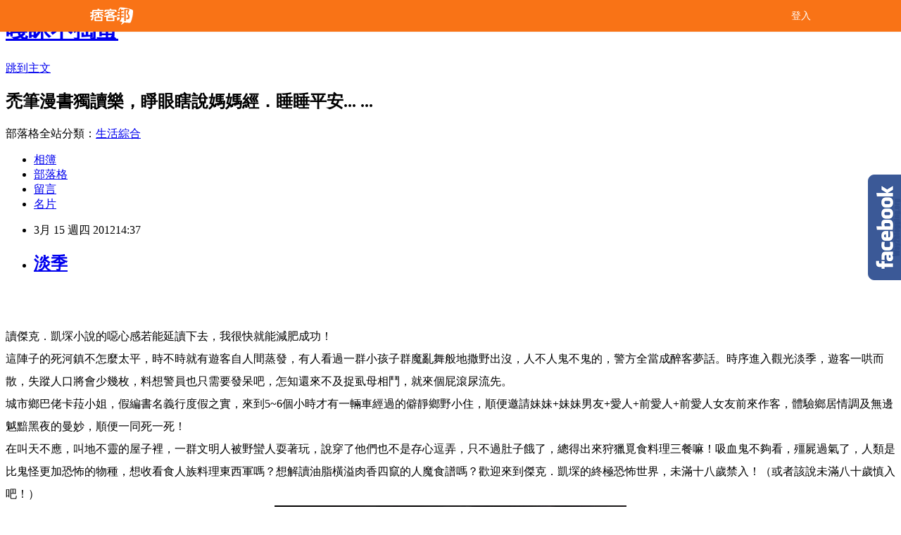

--- FILE ---
content_type: text/html; charset=utf-8
request_url: https://camille7531.pixnet.net/blog/posts/5051021339
body_size: 48969
content:
<!DOCTYPE html><html lang="zh-TW"><head><meta charSet="utf-8"/><meta name="viewport" content="width=device-width, initial-scale=1"/><link rel="stylesheet" href="/_next/static/chunks/b1e52b495cc0137c.css" data-precedence="next"/><link rel="stylesheet" href="/fix.css?v=202512210420" type="text/css" data-precedence="medium"/><link rel="stylesheet" href="https://s3.1px.tw/blog/theme/choc/iframe-popup.css?v=202512210420" type="text/css" data-precedence="medium"/><link rel="stylesheet" href="https://s3.1px.tw/blog/theme/choc/plugins.min.css?v=202512210420" type="text/css" data-precedence="medium"/><link rel="stylesheet" href="https://s3.1px.tw/blog/theme/choc/openid-comment.css?v=202512210420" type="text/css" data-precedence="medium"/><link rel="stylesheet" href="https://s3.1px.tw/blog/theme/choc/style.min.css?v=202512210420" type="text/css" data-precedence="medium"/><link rel="stylesheet" href="https://s3.1px.tw/blog/theme/choc/main.min.css?v=202512210420" type="text/css" data-precedence="medium"/><link rel="stylesheet" href="https://pimg.1px.tw/camille7531/assets/camille7531.css?v=202512210420" type="text/css" data-precedence="medium"/><link rel="stylesheet" href="https://s3.1px.tw/blog/theme/choc/author-info.css?v=202512210420" type="text/css" data-precedence="medium"/><link rel="stylesheet" href="https://s3.1px.tw/blog/theme/choc/idlePop.min.css?v=202512210420" type="text/css" data-precedence="medium"/><link rel="preload" as="script" fetchPriority="low" href="/_next/static/chunks/86ce50721766848a.js"/><script src="/_next/static/chunks/41eaa5427c45ebcc.js" async=""></script><script src="/_next/static/chunks/8c450ee89059fb53.js" async=""></script><script src="/_next/static/chunks/1bb9e06cab48c081.js" async=""></script><script src="/_next/static/chunks/d0f7a7b34e307933.js" async=""></script><script src="/_next/static/chunks/turbopack-dd401d339e8d27bb.js" async=""></script><script src="/_next/static/chunks/ff1a16fafef87110.js" async=""></script><script src="/_next/static/chunks/e308b2b9ce476a3e.js" async=""></script><script src="/_next/static/chunks/2bf79572a40338b7.js" async=""></script><script src="/_next/static/chunks/d3c6eed28c1dd8e2.js" async=""></script><script src="/_next/static/chunks/46ad7420f5a3bc0b.js" async=""></script><script src="/_next/static/chunks/be3c5fb837de3c68.js" async=""></script><script src="/_next/static/chunks/675253b1231f6d99.js" async=""></script><script src="/_next/static/chunks/60d08651d643cedc.js" async=""></script><script src="/_next/static/chunks/1b7a54e0a8c3e516.js" async=""></script><script src="/_next/static/chunks/2564be00a2c8baf0.js" async=""></script><script src="/_next/static/chunks/51b42820a999bcb6.js" async=""></script><script src="/_next/static/chunks/ed01c75076819ebd.js" async=""></script><script src="/_next/static/chunks/a4df8fc19a9a82e6.js" async=""></script><link rel="preload" href="https://pagead2.googlesyndication.com/pagead/js/adsbygoogle.js?client=ca-pub-3155484918593651" as="script" crossorigin=""/><title>淡季</title><meta name="author" content="嘎眯不搗蛋"/><meta name="google-adsense-platform-account" content="pub-2647689032095179"/><meta name="google-adsense-account" content="pub-3155484918593651"/><link rel="canonical" href="https://camille7531.pixnet.net/blog/posts/5051021339"/><meta property="og:title" content="淡季"/><meta property="og:url" content="https://camille7531.pixnet.net/blog/posts/5051021339"/><meta property="og:image" content="https://avatar.iran.liara.run/username?username=camille7531"/><meta property="og:type" content="article"/><meta name="twitter:card" content="summary_large_image"/><meta name="twitter:title" content="淡季"/><meta name="twitter:image" content="https://avatar.iran.liara.run/username?username=camille7531"/><link rel="icon" href="/favicon.ico?favicon.a62c60e0.ico" sizes="32x32" type="image/x-icon"/><script src="/_next/static/chunks/a6dad97d9634a72d.js" noModule=""></script></head><body><!--$--><!--/$--><!--$?--><template id="B:0"></template><!--/$--><script>requestAnimationFrame(function(){$RT=performance.now()});</script><script src="/_next/static/chunks/86ce50721766848a.js" id="_R_" async=""></script><div hidden id="S:0"><script id="pixnet-vars">
        window.PIXNET = {
          post_id: "5051021339",
          name: "camille7531",
          user_id: 0,
          blog_id: "2164582",
          display_ads: true
        };
      </script><script type="text/javascript" src="https://code.jquery.com/jquery-latest.min.js"></script><script id="json-ld-script" type="application/ld+json">{"@context":"https:\u002F\u002Fschema.org","@type":"Article","mainEntityOfPage":{"@type":"WebPage","@id":"https:\u002F\u002Fcamille7531.pixnet.net\u002Fblog\u002Fposts\u002F5051021339"},"headline":"淡季","description":"","articleBody":"\u003Cp\u003E\u003Cbr\u003E\u003Cfont size=\"3\"\u003E\u003Cspan style=\"FONT-FAMILY:新細明體;COLOR:black;\"\u003E&nbsp;\u003C\u002Fspan\u003E \n\u003Cp style=\"LINE-HEIGHT:200%;MARGIN:0cm 0cm 0pt;\" class=\"MsoNormal\"\u003E\u003Cspan style=\"FONT-FAMILY:新細明體;COLOR:black;\"\u003E讀傑克．凱堔小說的噁心感若能延讀下去，我很快就能減肥成功！\u003C\u002Fspan\u003E\u003Cspan style=\"COLOR:black;\" lang=\"EN-US\"\u003E\u003C\u002Fspan\u003E\u003C\u002Fp\u003E\n\u003Cp style=\"LINE-HEIGHT:200%;MARGIN:0cm 0cm 0pt;\" class=\"MsoNormal\"\u003E\u003Cspan style=\"FONT-FAMILY:新細明體;COLOR:black;\"\u003E這陣子的死河鎮不怎麼太平，時不時就有遊客自人間蒸發，有人看過一群小孩子群魔亂舞般地撒野出沒，人不人鬼不鬼的，警方全當成醉客夢話。時序進入觀光淡季，遊客一哄而散，失蹤人口將會少幾枚，料想警員也只需要發呆吧，怎知還來不及捉虱母相鬥，就來個屁滾尿流先。\u003C\u002Fspan\u003E\u003Cspan style=\"COLOR:black;\" lang=\"EN-US\"\u003E\u003C\u002Fspan\u003E\u003C\u002Fp\u003E\n\u003Cp style=\"LINE-HEIGHT:200%;MARGIN:0cm 0cm 0pt;\" class=\"MsoNormal\"\u003E\u003Cspan style=\"FONT-FAMILY:新細明體;COLOR:black;\"\u003E城市鄉巴佬卡菈小姐，假編書名義行度假之實，來到\u003C\u002Fspan\u003E\u003Cspan style=\"COLOR:black;\" lang=\"EN-US\"\u003E\u003Cfont face=\"Times New Roman\"\u003E5~6\u003C\u002Ffont\u003E\u003C\u002Fspan\u003E\u003Cspan style=\"FONT-FAMILY:新細明體;COLOR:black;\"\u003E個小時才有一輛車經過的僻靜鄉野小住，順便邀請妹妹\u003C\u002Fspan\u003E\u003Cspan style=\"COLOR:black;\" lang=\"EN-US\"\u003E\u003Cfont face=\"Times New Roman\"\u003E+\u003C\u002Ffont\u003E\u003C\u002Fspan\u003E\u003Cspan style=\"FONT-FAMILY:新細明體;COLOR:black;\"\u003E妹妹男友\u003C\u002Fspan\u003E\u003Cspan style=\"COLOR:black;\" lang=\"EN-US\"\u003E\u003Cfont face=\"Times New Roman\"\u003E+\u003C\u002Ffont\u003E\u003C\u002Fspan\u003E\u003Cspan style=\"FONT-FAMILY:新細明體;COLOR:black;\"\u003E愛人\u003C\u002Fspan\u003E\u003Cspan style=\"COLOR:black;\" lang=\"EN-US\"\u003E\u003Cfont face=\"Times New Roman\"\u003E+\u003C\u002Ffont\u003E\u003C\u002Fspan\u003E\u003Cspan style=\"FONT-FAMILY:新細明體;COLOR:black;\"\u003E前愛人\u003C\u002Fspan\u003E\u003Cspan style=\"COLOR:black;\" lang=\"EN-US\"\u003E\u003Cfont face=\"Times New Roman\"\u003E+\u003C\u002Ffont\u003E\u003C\u002Fspan\u003E\u003Cspan style=\"FONT-FAMILY:新細明體;COLOR:black;\"\u003E前愛人女友前來作客，體驗鄉居情調及無邊魆黯黑夜的曼妙，順便一同死一死！\u003C\u002Fspan\u003E\u003Cspan style=\"COLOR:black;\" lang=\"EN-US\"\u003E\u003C\u002Fspan\u003E\u003C\u002Fp\u003E\n\u003Cp style=\"LINE-HEIGHT:200%;MARGIN:0cm 0cm 0pt;\" class=\"MsoNormal\"\u003E\u003Cspan style=\"FONT-FAMILY:新細明體;COLOR:black;\"\u003E在叫天不應，叫地不靈的屋子裡，一群文明人被野蠻人耍著玩，說穿了他們也不是存心逗弄，只不過肚子餓了，總得出來狩獵覓食料理三餐嘛！吸血鬼不夠看，殭屍過氣了，人類是比鬼怪更加恐怖的物種，想收看食人族料理東西軍嗎？想解讀油脂橫溢肉香四竄的人魔食譜嗎？歡迎來到傑克．凱堔的終極恐怖世界，未滿十八歲禁入！（或者該說未滿八十歲慎入吧！）\u003C\u002Fspan\u003E\u003Cspan style=\"COLOR:black;\" lang=\"EN-US\"\u003E\u003C\u002Fspan\u003E\u003C\u002Fp\u003E\n\u003Cp style=\"LINE-HEIGHT:200%;MARGIN:0cm 0cm 0pt;\" class=\"MsoNormal\" align=\"center\"\u003E\u003Cspan style=\"COLOR:black;\" lang=\"EN-US\"\u003E\u003Cfont face=\"Times New Roman\"\u003E\u003Cimg id='ll_0' src='http:\u002F\u002Fpic.pimg.tw\u002Fcamille7531\u002F1378011333-1807975157.jpg?v=1378011335' \u002F\u003E\u003C\u002Ffont\u003E\u003C\u002Fspan\u003E\u003C\u002Fp\u003E\n\u003Cp style=\"LINE-HEIGHT:200%;MARGIN:0cm 0cm 0pt;\" class=\"MsoNormal\"\u003E\u003Cspan style=\"FONT-FAMILY:新細明體;COLOR:black;\"\u003E去年在某書友強力推薦下，我讀傑克．凱堔的《鄰家女孩》，坐立難安不足以形容，對大姐的推薦不無哀怨（嘎眯被毆飛）。倒不是無法承受恐懼感或被罪惡感整死什麼的，何況我連怎麼害怕尖叫都學不會，而是，翻開社會版看到某噁爛新聞，知道世上有此類喪心病狂的狗屁倒灶是一回事，但我必要親臨現場去見證細節並拿放大鏡審視，進階確認自己並非不食人間煙火嗎？！\u003C\u002Fspan\u003E\u003Cspan style=\"COLOR:black;\" lang=\"EN-US\"\u003E\u003C\u002Fspan\u003E\u003C\u002Fp\u003E\n\u003Cp style=\"LINE-HEIGHT:200%;MARGIN:0cm 0cm 0pt;\" class=\"MsoNormal\"\u003E\u003Cspan style=\"FONT-FAMILY:標楷體;COLOR:black;\"\u003E瑪姬出神地讀著這些恐怖的新聞，她真驚訝這世上就是有這麼瘋狂和變態的人。這兩則新聞怪異到簡直像漫畫，然而一想起它們並非故事，而是發生在陌生人生活中的真實事件，不免令人驚愕\u003Cspan lang=\"EN-US\"\u003E… …\u003C\u002Fspan\u003E\u003C\u002Fspan\u003E\u003Cspan style=\"COLOR:black;\" lang=\"EN-US\"\u003E\u003Cfont face=\"Times New Roman\"\u003E(\u003C\u002Ffont\u003E\u003C\u002Fspan\u003E\u003Cspan style=\"FONT-FAMILY:新細明體;COLOR:black;\"\u003E《淡季》\u003C\u002Fspan\u003E\u003Cspan style=\"COLOR:black;\" lang=\"EN-US\"\u003E\u003Cfont face=\"Times New Roman\"\u003EP.42)\u003C\u002Ffont\u003E\u003C\u002Fspan\u003E\u003C\u002Fp\u003E\n\u003Cp style=\"LINE-HEIGHT:200%;MARGIN:0cm 0cm 0pt;\" class=\"MsoNormal\"\u003E\u003Cspan style=\"FONT-FAMILY:新細明體;COLOR:black;\"\u003E想到萬一有哪個未成年傢伙不小心翻到我架上的這本書，嘎眯便忍不住嘴角抽搐，正好有朋友對《鄰家女孩》感興趣，我二話不說，馬上轉贈給她。這麼說來，我約莫曉得傑克．凱堔作品是怎麼回事，對於他那〝一鳴驚人〞（是駭人吧）的處女作《淡季》，又何必太好奇！不料，我卻因為〝\u003C\u002Fspan\u003E\u003Cspan style=\"FONT-FAMILY:標楷體;COLOR:black;\"\u003E你將看到\u003Cspan lang=\"EN-US\"\u003E——\u003C\u002Fspan\u003E人類表象底下有多麼野蠻原始，求生的無限意志又有多麼驚人\u003C\u002Fspan\u003E\u003Cspan style=\"FONT-FAMILY:新細明體;COLOR:black;\"\u003E〞，以及〝\u003C\u002Fspan\u003E\u003Cspan style=\"FONT-FAMILY:標楷體;COLOR:black;\"\u003E終極恐怖經典，未滿\u003Cspan lang=\"EN-US\"\u003E18\u003C\u002Fspan\u003E歲不得翻閱\u003C\u002Fspan\u003E\u003Cspan style=\"FONT-FAMILY:新細明體;COLOR:black;\"\u003E〞，再度變身金好奇，果然，好奇會殺死貓。\u003C\u002Fspan\u003E\u003Cspan style=\"COLOR:black;\" lang=\"EN-US\"\u003E\u003C\u002Fspan\u003E\u003C\u002Fp\u003E\n\u003Cp style=\"LINE-HEIGHT:200%;MARGIN:0cm 0cm 0pt;\" class=\"MsoNormal\"\u003E\u003Cspan style=\"FONT-FAMILY:新細明體;COLOR:black;\"\u003E一群主角陷入絕望中極限求生，可怕之後還有更驚懼，尖叫之後還有嘔吐噴淚叫破喉嚨，極刑凌遲過後尚有變態虐殺，好不容易浮現一線曙光猶有白癡員警來亂，傑克．凱堔就是不讓讀者好過！他不寫則己，既然要寫，就要達到恐怖至尊，暴力峰頂，也許對於某些人來說，暴力分為粗製濫造和精心架構，不過，對我而言，暴力就是暴力，至於暴力美學，恐怕版主慧根淺短。\u003C\u002Fspan\u003E\u003Cspan style=\"COLOR:black;\" lang=\"EN-US\"\u003E\u003C\u002Fspan\u003E\u003C\u002Fp\u003E\n\u003Cp style=\"LINE-HEIGHT:200%;MARGIN:0cm 0cm 0pt;\" class=\"MsoNormal\"\u003E\u003Cspan style=\"FONT-FAMILY:標楷體;COLOR:black;\"\u003E孩子聞到洞穴裡的食物氣味，開始飢腸轆轆。今晚有大餐。\u003Cspan lang=\"EN-US\"\u003E\u003C\u002Fspan\u003E\u003C\u002Fspan\u003E\u003C\u002Fp\u003E\n\u003Cp style=\"LINE-HEIGHT:200%;MARGIN:0cm 0cm 0pt;\" class=\"MsoNormal\"\u003E\u003Cspan style=\"FONT-FAMILY:標楷體;COLOR:black;\"\u003E他們聽年長的說，現在是豐收的季節，接下來幾個禮拜能把肚子吃得又撐又脹。\u003C\u002Fspan\u003E\u003Cspan style=\"COLOR:black;\" lang=\"EN-US\"\u003E\u003Cfont face=\"Times New Roman\"\u003E(\u003C\u002Ffont\u003E\u003C\u002Fspan\u003E\u003Cspan style=\"FONT-FAMILY:新細明體;COLOR:black;\"\u003E《淡季》\u003C\u002Fspan\u003E\u003Cspan style=\"COLOR:black;\" lang=\"EN-US\"\u003E\u003Cfont face=\"Times New Roman\"\u003EP.87)\u003C\u002Ffont\u003E\u003C\u002Fspan\u003E\u003Cspan style=\"FONT-FAMILY:新細明體;COLOR:black;\"\u003E　喔耶，活人祭典立馬登場～\u003C\u002Fspan\u003E\u003Cspan style=\"COLOR:black;\" lang=\"EN-US\"\u003E\u003C\u002Fspan\u003E\u003C\u002Fp\u003E\n\u003Cp style=\"LINE-HEIGHT:200%;MARGIN:0cm 0cm 0pt;\" class=\"MsoNormal\"\u003E\u003Cspan style=\"FONT-FAMILY:新細明體;COLOR:black;\"\u003E我別的沒有，膽子殘存幾兩，這樣的內容不會讓我噩夢連連，充其量是反胃個幾餐罷了。傑克．凱堔很會說故事，他讓人翻讀之後即使噁心，猶原想知道故事走向而繼續看下去，不愧是恐怖教主。最恐怖的是，你會發現自己的野蠻因子也迸射出來與書頁共舞，若發生在真實人生周遭中，為了活下去，豁出去大開殺戒又怎樣，將頭顱當成足球踢又怎樣，頭蓋骨當作杯子喝又怎樣，讓蘿拉率先獻祭又怎樣，換作我是警方人馬也會緊握著霰彈槍不放管他大人小孩來者何人全斃了再說，只。要。自。己。不。死。\u003C\u002Fspan\u003E\u003Cspan style=\"COLOR:black;\" lang=\"EN-US\"\u003E\u003C\u002Fspan\u003E\u003C\u002Fp\u003E\n\u003Cp style=\"LINE-HEIGHT:200%;MARGIN:0cm 0cm 0pt;\" class=\"MsoNormal\"\u003E\u003Cspan style=\"FONT-FAMILY:新細明體;COLOR:black;\"\u003E問題是，真有必要將虐殺過程寫得那麼鉅細靡遺精準確實嗎？我更納悶的是，作者參考何方文獻得知人肉比獸肉鮮甜？煮在鍋子裡還會彈跳旋轉較獸肉富有生命力？怪哉，水沸騰的狀態下有哪樣食材不跟著跳舞的！我不想講得好像自己多麼衛道八股似的，但這不是提供素材給變態人型去參詳參詳加減升級嗎！\u003C\u002Fspan\u003E\u003Cspan style=\"COLOR:black;\" lang=\"EN-US\"\u003E\u003C\u002Fspan\u003E\u003C\u002Fp\u003E\n\u003Cp style=\"LINE-HEIGHT:200%;MARGIN:0cm 0cm 0pt;\" class=\"MsoNormal\"\u003E\u003Cspan style=\"FONT-FAMILY:新細明體;COLOR:black;\"\u003E遙想當年，作者嘔心嚦血，抵死不刪食譜，就算被當代的人批為色情暴力邪惡可恥，他還是雖千萬人，吾往矣，好歹達到預設目標，成就恐怖極限，臻暴力美學極致，成為指標性作品並引領風騷。我的閱讀初衷一點都不堂皇，好奇心更是歪的，又沒人逼我看，還不是自找的，都什麼年頭了，難不成還扯啥文以載道來笑掉人家大牙嗎！萬般皆自取，半點不尤人。\u003C\u002Fspan\u003E\u003Cspan style=\"COLOR:black;\" lang=\"EN-US\"\u003E\u003C\u002Fspan\u003E\u003C\u002Fp\u003E\n\u003Cp style=\"LINE-HEIGHT:200%;MARGIN:0cm 0cm 0pt;\" class=\"MsoNormal\"\u003E\u003Cspan style=\"FONT-FAMILY:新細明體;COLOR:black;\"\u003E不確定自己是否能挑戰這種尺度又萬分好奇的人，可以先參考此頁面中的〈作者後記〉試水溫，特別是反黑部分：\u003C\u002Fspan\u003E\u003Cspan style=\"COLOR:black;\" lang=\"EN-US\"\u003E\u003Ca href=\"http:\u002F\u002Fwww.locuspublishing.com\u002Fblog\u002Fplay\u002F?p=1112\"\u003E\u003Cfont color=\"#800080\" face=\"Times New Roman\"\u003Ehttp:\u002F\u002Fwww.locuspublishing.com\u002Fblog\u002Fplay\u002F?p=1112\u003C\u002Ffont\u003E\u003C\u002Fa\u003E\u003C\u002Fspan\u003E\u003C\u002Fp\u003E\n\u003Cp style=\"LINE-HEIGHT:200%;MARGIN:0cm 0cm 0pt;\" class=\"MsoNormal\"\u003E\u003Cspan style=\"FONT-FAMILY:新細明體;COLOR:black;\"\u003E如果你總能自顫慄中達到愉悅，越恐怖越覺得刺激有活力，且沒領教過什麼叫極限恐怖驚世駭俗的話，就來長見識吧！見獵心喜、目光熠熠、滿嘴爛牙、噁臭蠻橫、無肉不歡的野人愛你喲！（眨眼）\u003C\u002Fspan\u003E\u003C\u002Fp\u003E\n\u003Cp style=\"LINE-HEIGHT:200%;MARGIN:0cm 0cm 0pt;\" class=\"MsoNormal\"\u003E\u003Cspan style=\"FONT-FAMILY:新細明體;COLOR:black;\"\u003E\u003C\u002Fspan\u003E\u003Cspan style=\"COLOR:black;\" lang=\"EN-US\"\u003E\u003C\u002Fspan\u003E&nbsp;\u003C\u002Fp\u003E\n\u003Cp style=\"LINE-HEIGHT:200%;MARGIN:0cm 0cm 0pt;\" class=\"MsoNormal\"\u003E\u003C\u002Fp\u003E\n\u003C\u002Ffont\u003E\u003Cspan\u003E\u003Cspan style=\"COLOR:black;\" lang=\"EN-US\"\u003E\u003Cfont size=\"3\" face=\"Times New Roman\"\u003E&nbsp;\u003C\u002Ffont\u003E\u003C\u002Fspan\u003E\u003C\u002Fspan\u003E \n\u003Cp style=\"LINE-HEIGHT:150%;MARGIN:0cm 0cm 0pt;\" class=\"MsoNormal\"\u003E\u003Cspan\u003E\u003Cspan style=\"COLOR:black;\" lang=\"EN-US\"\u003E\u003Cfont size=\"3\" face=\"Times New Roman\"\u003E\u003Cimg id='ll_1' src='http:\u002F\u002Fpic.pimg.tw\u002Fcamille7531\u002F1378011336-715377415.jpg?v=1378011339' \u002F\u003E\u003C\u002Ffont\u003E\u003C\u002Fspan\u003E\u003C\u002Fspan\u003E\u003C\u002Fp\u003E\n\u003Cp style=\"MARGIN:0cm 0cm 0pt;\" class=\"MsoNormal\"\u003E\u003Cspan\u003E\u003Cfont size=\"3\"\u003E\u003Cspan style=\"FONT-FAMILY:新細明體;COLOR:black;\"\u003E書名：淡季　\u003C\u002Fspan\u003E\u003Cspan style=\"COLOR:black;\" lang=\"EN-US\"\u003E\u003Cfont face=\"Times New Roman\"\u003EOff Season\u003C\u002Ffont\u003E\u003C\u002Fspan\u003E\u003C\u002Ffont\u003E\u003C\u002Fspan\u003E\u003C\u002Fp\u003E\n\u003Cp style=\"MARGIN:0cm 0cm 0pt;\" class=\"MsoNormal\"\u003E\u003Cspan\u003E\u003Cfont size=\"3\"\u003E\u003Cspan style=\"FONT-FAMILY:新細明體;COLOR:black;\"\u003E作者：傑克．凱堔　\u003C\u002Fspan\u003E\u003Cspan style=\"COLOR:black;\" lang=\"EN-US\"\u003E\u003Cfont face=\"Times New Roman\"\u003EJack Ketchum\u003C\u002Ffont\u003E\u003C\u002Fspan\u003E\u003C\u002Ffont\u003E\u003C\u002Fspan\u003E\u003C\u002Fp\u003E\n\u003Cp style=\"MARGIN:0cm 0cm 0pt;\" class=\"MsoNormal\"\u003E\u003Cspan\u003E\u003Cfont size=\"3\"\u003E\u003Cspan style=\"FONT-FAMILY:新細明體;COLOR:black;\"\u003E譯者：郭寶蓮\u003C\u002Fspan\u003E\u003Cspan style=\"COLOR:black;\" lang=\"EN-US\"\u003E\u003C\u002Fspan\u003E\u003C\u002Ffont\u003E\u003C\u002Fspan\u003E\u003C\u002Fp\u003E\n\u003Cp style=\"MARGIN:0cm 0cm 0pt;\" class=\"MsoNormal\"\u003E\u003Cspan\u003E\u003Cfont size=\"3\"\u003E\u003Cspan style=\"FONT-FAMILY:新細明體;COLOR:black;\"\u003E出版社：小異出版\u003C\u002Fspan\u003E\u003Cspan style=\"COLOR:black;\" lang=\"EN-US\"\u003E\u003C\u002Fspan\u003E\u003C\u002Ffont\u003E\u003C\u002Fspan\u003E\u003C\u002Fp\u003E\n\u003Cp style=\"MARGIN:0cm 0cm 0pt;\" class=\"MsoNormal\"\u003E\u003Cfont size=\"3\"\u003E\u003Cspan\u003E\u003Cspan style=\"FONT-FAMILY:新細明體;COLOR:black;\"\u003E出版日期：\u003C\u002Fspan\u003E\u003Cspan style=\"COLOR:black;\" lang=\"EN-US\"\u003E\u003Cfont face=\"Times New Roman\"\u003E2012\u003C\u002Ffont\u003E\u003C\u002Fspan\u003E\u003C\u002Fspan\u003E\u003Cspan\u003E\u003Cspan style=\"FONT-FAMILY:新細明體;COLOR:black;\"\u003E年\u003C\u002Fspan\u003E\u003Cspan style=\"COLOR:black;\" lang=\"EN-US\"\u003E\u003Cfont face=\"Times New Roman\"\u003E3\u003C\u002Ffont\u003E\u003C\u002Fspan\u003E\u003C\u002Fspan\u003E\u003Cspan\u003E\u003Cspan style=\"FONT-FAMILY:新細明體;COLOR:black;\"\u003E月\u003C\u002Fspan\u003E\u003Cspan style=\"COLOR:black;\" lang=\"EN-US\"\u003E\u003C\u002Fspan\u003E\u003C\u002Fspan\u003E\u003C\u002Ffont\u003E\u003C\u002Fp\u003E\n\u003Cp style=\"MARGIN:0cm 0cm 0pt;\" class=\"MsoNormal\"\u003E\u003Cfont size=\"3\"\u003E\u003Cspan\u003E\u003Cspan style=\"COLOR:black;\" lang=\"EN-US\"\u003E\u003Cfont face=\"Times New Roman\"\u003EISBN\u003C\u002Ffont\u003E\u003C\u002Fspan\u003E\u003C\u002Fspan\u003E\u003Cspan\u003E\u003Cspan style=\"FONT-FAMILY:新細明體;COLOR:black;\"\u003E：\u003C\u002Fspan\u003E\u003Cspan style=\"COLOR:black;\" lang=\"EN-US\"\u003E\u003Cfont face=\"Times New Roman\"\u003E9789868584778\u003C\u002Ffont\u003E\u003C\u002Fspan\u003E\u003C\u002Fspan\u003E\u003C\u002Ffont\u003E\u003C\u002Fp\u003E\n\u003Cp style=\"MARGIN:0cm 0cm 0pt;\" class=\"MsoNormal\"\u003E\u003Cfont size=\"3\" face=\"Times New Roman\"\u003E\u003Cspan\u003E\u003Cspan style=\"COLOR:black;\" lang=\"EN-US\"\u003E\u003C\u002Fspan\u003E\u003C\u002Fspan\u003E\u003C\u002Ffont\u003E&nbsp;\u003C\u002Fp\u003E\n\u003Cp style=\"MARGIN:0cm 0cm 0pt;\" class=\"MsoNormal\"\u003E\u003Cfont size=\"3\" face=\"Times New Roman\"\u003E\u003Cspan\u003E\u003Cspan style=\"COLOR:black;\" lang=\"EN-US\"\u003E\u003C\u002Fspan\u003E\u003C\u002Fspan\u003E\u003C\u002Ffont\u003E&nbsp;\u003C\u002Fp\u003E\n\u003Cp style=\"MARGIN:0cm 0cm 0pt;\" class=\"MsoNormal\"\u003E\u003Cfont size=\"3\" face=\"Times New Roman\"\u003E\u003Cspan\u003E\u003Cspan style=\"COLOR:black;\" lang=\"EN-US\"\u003E\u003C\u002Fspan\u003E\u003C\u002Fspan\u003E\u003C\u002Ffont\u003E&nbsp;\u003C\u002Fp\u003E\n\u003Cspan\u003E\u003C\u002Fspan\u003E\n\u003Cp style=\"MARGIN:0cm 0cm 0pt;\" class=\"MsoNormal\"\u003E\u003Cspan style=\"COLOR:black;\" lang=\"EN-US\"\u003E\u003Cfont size=\"3\" face=\"Times New Roman\"\u003E\u003C\u002Ffont\u003E\u003C\u002Fspan\u003E&nbsp;\u003C\u002Fp\u003E\n\n\n    \u003C!--social sharing start--\u003E\n\u003Cstyle\u003E\n.msgcontent .wsharing ul li { text-indent: 0; }\n\u003C\u002Fstyle\u003E\n\u003Cdiv class=\"wsharing bottom\" onmouseover=\"getElementsByTagName('div')[1].style.display = 'block';\" onmouseout=\"getElementsByTagName('div')[1].style.display = 'none';\"\u003E\n  \u003Cdiv class=\"hd\"\u003E\n    \u003Ch5 title=\"分享出去\" id=\"univshar-btn\"\u003E分享\u003C\u002Fh5\u003E\n    \u003Cspan class=\"shortcut\"\u003E\n      \u003Ca target=\"_blank\" title=\"分享到 Facebook\" href=\"http:\u002F\u002Ftw.rd.yahoo.com\u002Freferurl\u002Ftwblog\u002Fshareout\u002Farticle\u002Ffacebook\u002FSIG=161vvakan\u002F*http%3A\u002F\u002Fwww.facebook.com\u002Fsharer.php?u=http%3A%2F%2Ftw.rd.yahoo.com%2Freferurl%2Ftwblog%2Fclickback%2Farticle%2Ffb%2F%2Ahttp%3A%2F%2Ftw.myblog.yahoo.com%2Fcamille-tsai%2Farticle%3Fmid%3D62380\" class=\"fb\"\u003EFacebook\u003C\u002Fa\u003E\n      \u003Ca target=\"_blank\" title=\"分享到 Plurk\" href=\"http:\u002F\u002Ftw.rd.yahoo.com\u002Freferurl\u002Ftwblog\u002Fshareout\u002Farticle\u002Fplurk\u002FSIG=19qe1iuc3\u002F*http%3A\u002F\u002Fwww.plurk.com\u002F?qualifier=shares&status=http%3A%2F%2Ftw.rd.yahoo.com%2Freferurl%2Ftwblog%2Fclickback%2Farticle%2Fplurk%2F%2Ahttp%3A%2F%2Ftw.myblog.yahoo.com%2Fcamille-tsai%2Farticle%3Fmid%3D62380+%28%E6%B7%A1%E5%AD%A3+-+%E5%98%8E+%E7%9C%AF%E7%9A%84Yahoo%21%E5%A5%87%E6%91%A9%E9%83%A8%E8%90%BD%E6%A0%BC%29\" class=\"plurk\"\u003EPlurk\u003C\u002Fa\u003E\n      \u003Ca title=\"分享到 Yahoo! Messenger\" href=\"ymsgr:customstatus?淡季 - 嘎 眯的Yahoo!奇摩部落格+http%253A%252F%252Ftw.rd.yahoo.com%252Freferurl%252Ftwblog%252Fclickback%252Farticle%252Fymsg%252F%252Ahttp%253A%252F%252Ftw.myblog.yahoo.com%252Fcamille-tsai%252Farticle%253Fmid%253D62380\" class=\"yim\"\u003EYAHOO!\u003C\u002Fa\u003E\n    \u003C\u002Fspan\u003E\n    \u003Cspan class=\"endrc\"\u003E\u003C\u002Fspan\u003E\n  \u003C\u002Fdiv\u003E\n  \u003Cdiv class=\"bd\"\u003E\n    \u003Cul\u003E\n      \u003Cli class=\"fb\"\u003E\u003Ca target=\"_blank\" title=\"分享到 Facebook\" href=\"http:\u002F\u002Ftw.rd.yahoo.com\u002Freferurl\u002Ftwblog\u002Fshareout\u002Farticle\u002Ffacebook\u002FSIG=161vvakan\u002F*http%3A\u002F\u002Fwww.facebook.com\u002Fsharer.php?u=http%3A%2F%2Ftw.rd.yahoo.com%2Freferurl%2Ftwblog%2Fclickback%2Farticle%2Ffb%2F%2Ahttp%3A%2F%2Ftw.myblog.yahoo.com%2Fcamille-tsai%2Farticle%3Fmid%3D62380\"\u003E分享在我的 Facebook\u003C\u002Fa\u003E\u003C\u002Fli\u003E\n      \u003Cli class=\"plurk\"\u003E\u003Ca target=\"_blank\" title=\"分享到 Plurk\" href=\"http:\u002F\u002Ftw.rd.yahoo.com\u002Freferurl\u002Ftwblog\u002Fshareout\u002Farticle\u002Fplurk\u002FSIG=19qe1iuc3\u002F*http%3A\u002F\u002Fwww.plurk.com\u002F?qualifier=shares&status=http%3A%2F%2Ftw.rd.yahoo.com%2Freferurl%2Ftwblog%2Fclickback%2Farticle%2Fplurk%2F%2Ahttp%3A%2F%2Ftw.myblog.yahoo.com%2Fcamille-tsai%2Farticle%3Fmid%3D62380+%28%E6%B7%A1%E5%AD%A3+-+%E5%98%8E+%E7%9C%AF%E7%9A%84Yahoo%21%E5%A5%87%E6%91%A9%E9%83%A8%E8%90%BD%E6%A0%BC%29\"\u003E分享在我的 Plurk\u003C\u002Fa\u003E\u003C\u002Fli\u003E\n      \u003Cli class=\"yim\"\u003E\u003Ca title=\"分享到 Yahoo! 即時通\" href=\"ymsgr:customstatus?淡季 - 嘎 眯的Yahoo!奇摩部落格+http%253A%252F%252Ftw.rd.yahoo.com%252Freferurl%252Ftwblog%252Fclickback%252Farticle%252Fymsg%252F%252Ahttp%253A%252F%252Ftw.myblog.yahoo.com%252Fcamille-tsai%252Farticle%253Fmid%253D62380\"\u003E分享在我的即時通\u003C\u002Fa\u003E\u003C\u002Fli\u003E\n    \u003C\u002Ful\u003E\n  \u003C\u002Fdiv\u003E\n  \u003Cdiv class=\"ft\"\u003E\u003C\u002Fdiv\u003E\n\u003C\u002Fdiv\u003E\n\u003C!--Social sharing end--\u003E","image":[],"author":{"@type":"Person","name":"嘎眯不搗蛋"},"publisher":{"@type":"Organization","name":"嘎眯不搗蛋","logo":{"@type":"ImageObject","url":"https:\u002F\u002Fcamille7531.pixnet.net\u002Fblog"}},"datePublished":"2012-03-15T06:37:00.000Z","dateModified":"","keywords":[],"articleSection":"嗜讀嗑書趣"}</script><template id="P:1"></template><template id="P:2"></template><section aria-label="Notifications alt+T" tabindex="-1" aria-live="polite" aria-relevant="additions text" aria-atomic="false"></section></div><script>(self.__next_f=self.__next_f||[]).push([0])</script><script>self.__next_f.push([1,"1:\"$Sreact.fragment\"\n3:I[39756,[\"/_next/static/chunks/ff1a16fafef87110.js\",\"/_next/static/chunks/e308b2b9ce476a3e.js\"],\"default\"]\n4:I[53536,[\"/_next/static/chunks/ff1a16fafef87110.js\",\"/_next/static/chunks/e308b2b9ce476a3e.js\"],\"default\"]\n6:I[97367,[\"/_next/static/chunks/ff1a16fafef87110.js\",\"/_next/static/chunks/e308b2b9ce476a3e.js\"],\"OutletBoundary\"]\n8:I[97367,[\"/_next/static/chunks/ff1a16fafef87110.js\",\"/_next/static/chunks/e308b2b9ce476a3e.js\"],\"ViewportBoundary\"]\na:I[97367,[\"/_next/static/chunks/ff1a16fafef87110.js\",\"/_next/static/chunks/e308b2b9ce476a3e.js\"],\"MetadataBoundary\"]\nc:I[63491,[\"/_next/static/chunks/2bf79572a40338b7.js\",\"/_next/static/chunks/d3c6eed28c1dd8e2.js\"],\"default\"]\nd:I[79520,[\"/_next/static/chunks/46ad7420f5a3bc0b.js\",\"/_next/static/chunks/be3c5fb837de3c68.js\",\"/_next/static/chunks/675253b1231f6d99.js\"],\"\"]\n10:I[69182,[\"/_next/static/chunks/46ad7420f5a3bc0b.js\",\"/_next/static/chunks/be3c5fb837de3c68.js\",\"/_next/static/chunks/675253b1231f6d99.js\"],\"HydrationComplete\"]\n11:I[12985,[\"/_next/static/chunks/46ad7420f5a3bc0b.js\",\"/_next/static/chunks/be3c5fb837de3c68.js\",\"/_next/static/chunks/675253b1231f6d99.js\"],\"NuqsAdapter\"]\n12:I[82782,[\"/_next/static/chunks/46ad7420f5a3bc0b.js\",\"/_next/static/chunks/be3c5fb837de3c68.js\",\"/_next/static/chunks/675253b1231f6d99.js\"],\"RefineContext\"]\n13:I[29306,[\"/_next/static/chunks/46ad7420f5a3bc0b.js\",\"/_next/static/chunks/be3c5fb837de3c68.js\",\"/_next/static/chunks/675253b1231f6d99.js\",\"/_next/static/chunks/60d08651d643cedc.js\",\"/_next/static/chunks/d3c6eed28c1dd8e2.js\"],\"default\"]\n:HL[\"/_next/static/chunks/b1e52b495cc0137c.css\",\"style\"]\n"])</script><script>self.__next_f.push([1,"0:{\"P\":null,\"b\":\"NeGMBRdl7b0SPFtSWyypp\",\"c\":[\"\",\"blog\",\"posts\",\"5051021339\"],\"q\":\"\",\"i\":false,\"f\":[[[\"\",{\"children\":[\"blog\",{\"children\":[\"posts\",{\"children\":[[\"id\",\"5051021339\",\"d\"],{\"children\":[\"__PAGE__\",{}]}]}]}]},\"$undefined\",\"$undefined\",true],[[\"$\",\"$1\",\"c\",{\"children\":[[[\"$\",\"script\",\"script-0\",{\"src\":\"/_next/static/chunks/46ad7420f5a3bc0b.js\",\"async\":true,\"nonce\":\"$undefined\"}],[\"$\",\"script\",\"script-1\",{\"src\":\"/_next/static/chunks/be3c5fb837de3c68.js\",\"async\":true,\"nonce\":\"$undefined\"}],[\"$\",\"script\",\"script-2\",{\"src\":\"/_next/static/chunks/675253b1231f6d99.js\",\"async\":true,\"nonce\":\"$undefined\"}]],\"$L2\"]}],{\"children\":[[\"$\",\"$1\",\"c\",{\"children\":[null,[\"$\",\"$L3\",null,{\"parallelRouterKey\":\"children\",\"error\":\"$undefined\",\"errorStyles\":\"$undefined\",\"errorScripts\":\"$undefined\",\"template\":[\"$\",\"$L4\",null,{}],\"templateStyles\":\"$undefined\",\"templateScripts\":\"$undefined\",\"notFound\":\"$undefined\",\"forbidden\":\"$undefined\",\"unauthorized\":\"$undefined\"}]]}],{\"children\":[[\"$\",\"$1\",\"c\",{\"children\":[null,[\"$\",\"$L3\",null,{\"parallelRouterKey\":\"children\",\"error\":\"$undefined\",\"errorStyles\":\"$undefined\",\"errorScripts\":\"$undefined\",\"template\":[\"$\",\"$L4\",null,{}],\"templateStyles\":\"$undefined\",\"templateScripts\":\"$undefined\",\"notFound\":\"$undefined\",\"forbidden\":\"$undefined\",\"unauthorized\":\"$undefined\"}]]}],{\"children\":[[\"$\",\"$1\",\"c\",{\"children\":[null,[\"$\",\"$L3\",null,{\"parallelRouterKey\":\"children\",\"error\":\"$undefined\",\"errorStyles\":\"$undefined\",\"errorScripts\":\"$undefined\",\"template\":[\"$\",\"$L4\",null,{}],\"templateStyles\":\"$undefined\",\"templateScripts\":\"$undefined\",\"notFound\":\"$undefined\",\"forbidden\":\"$undefined\",\"unauthorized\":\"$undefined\"}]]}],{\"children\":[[\"$\",\"$1\",\"c\",{\"children\":[\"$L5\",[[\"$\",\"link\",\"0\",{\"rel\":\"stylesheet\",\"href\":\"/_next/static/chunks/b1e52b495cc0137c.css\",\"precedence\":\"next\",\"crossOrigin\":\"$undefined\",\"nonce\":\"$undefined\"}],[\"$\",\"script\",\"script-0\",{\"src\":\"/_next/static/chunks/1b7a54e0a8c3e516.js\",\"async\":true,\"nonce\":\"$undefined\"}],[\"$\",\"script\",\"script-1\",{\"src\":\"/_next/static/chunks/2564be00a2c8baf0.js\",\"async\":true,\"nonce\":\"$undefined\"}],[\"$\",\"script\",\"script-2\",{\"src\":\"/_next/static/chunks/51b42820a999bcb6.js\",\"async\":true,\"nonce\":\"$undefined\"}],[\"$\",\"script\",\"script-3\",{\"src\":\"/_next/static/chunks/ed01c75076819ebd.js\",\"async\":true,\"nonce\":\"$undefined\"}],[\"$\",\"script\",\"script-4\",{\"src\":\"/_next/static/chunks/a4df8fc19a9a82e6.js\",\"async\":true,\"nonce\":\"$undefined\"}]],[\"$\",\"$L6\",null,{\"children\":\"$@7\"}]]}],{},null,false,false]},null,false,false]},null,false,false]},null,false,false]},null,false,false],[\"$\",\"$1\",\"h\",{\"children\":[null,[\"$\",\"$L8\",null,{\"children\":\"$@9\"}],[\"$\",\"$La\",null,{\"children\":\"$@b\"}],null]}],false]],\"m\":\"$undefined\",\"G\":[\"$c\",[]],\"S\":false}\n"])</script><script>self.__next_f.push([1,"2:[\"$\",\"html\",null,{\"lang\":\"zh-TW\",\"children\":[[\"$\",\"$Ld\",null,{\"id\":\"google-tag-manager\",\"strategy\":\"afterInteractive\",\"children\":\"\\n(function(w,d,s,l,i){w[l]=w[l]||[];w[l].push({'gtm.start':\\nnew Date().getTime(),event:'gtm.js'});var f=d.getElementsByTagName(s)[0],\\nj=d.createElement(s),dl=l!='dataLayer'?'\u0026l='+l:'';j.async=true;j.src=\\n'https://www.googletagmanager.com/gtm.js?id='+i+dl;f.parentNode.insertBefore(j,f);\\n})(window,document,'script','dataLayer','GTM-TRLQMPKX');\\n  \"}],\"$Le\",\"$Lf\",[\"$\",\"body\",null,{\"children\":[[\"$\",\"$L10\",null,{}],[\"$\",\"$L11\",null,{\"children\":[\"$\",\"$L12\",null,{\"children\":[\"$\",\"$L3\",null,{\"parallelRouterKey\":\"children\",\"error\":\"$undefined\",\"errorStyles\":\"$undefined\",\"errorScripts\":\"$undefined\",\"template\":[\"$\",\"$L4\",null,{}],\"templateStyles\":\"$undefined\",\"templateScripts\":\"$undefined\",\"notFound\":[[\"$\",\"$L13\",null,{}],[]],\"forbidden\":\"$undefined\",\"unauthorized\":\"$undefined\"}]}]}]]}]]}]\n9:[[\"$\",\"meta\",\"0\",{\"charSet\":\"utf-8\"}],[\"$\",\"meta\",\"1\",{\"name\":\"viewport\",\"content\":\"width=device-width, initial-scale=1\"}]]\n"])</script><script>self.__next_f.push([1,"e:null\nf:[\"$\",\"$Ld\",null,{\"async\":true,\"src\":\"https://pagead2.googlesyndication.com/pagead/js/adsbygoogle.js?client=ca-pub-3155484918593651\",\"crossOrigin\":\"anonymous\",\"strategy\":\"afterInteractive\"}]\n"])</script><script>self.__next_f.push([1,"15:I[27201,[\"/_next/static/chunks/ff1a16fafef87110.js\",\"/_next/static/chunks/e308b2b9ce476a3e.js\"],\"IconMark\"]\n5:[[\"$\",\"script\",null,{\"id\":\"pixnet-vars\",\"children\":\"\\n        window.PIXNET = {\\n          post_id: \\\"5051021339\\\",\\n          name: \\\"camille7531\\\",\\n          user_id: 0,\\n          blog_id: \\\"2164582\\\",\\n          display_ads: true\\n        };\\n      \"}],\"$L14\"]\nb:[[\"$\",\"title\",\"0\",{\"children\":\"淡季\"}],[\"$\",\"meta\",\"1\",{\"name\":\"author\",\"content\":\"嘎眯不搗蛋\"}],[\"$\",\"meta\",\"2\",{\"name\":\"google-adsense-platform-account\",\"content\":\"pub-2647689032095179\"}],[\"$\",\"meta\",\"3\",{\"name\":\"google-adsense-account\",\"content\":\"pub-3155484918593651\"}],[\"$\",\"link\",\"4\",{\"rel\":\"canonical\",\"href\":\"https://camille7531.pixnet.net/blog/posts/5051021339\"}],[\"$\",\"meta\",\"5\",{\"property\":\"og:title\",\"content\":\"淡季\"}],[\"$\",\"meta\",\"6\",{\"property\":\"og:url\",\"content\":\"https://camille7531.pixnet.net/blog/posts/5051021339\"}],[\"$\",\"meta\",\"7\",{\"property\":\"og:image\",\"content\":\"https://avatar.iran.liara.run/username?username=camille7531\"}],[\"$\",\"meta\",\"8\",{\"property\":\"og:type\",\"content\":\"article\"}],[\"$\",\"meta\",\"9\",{\"name\":\"twitter:card\",\"content\":\"summary_large_image\"}],[\"$\",\"meta\",\"10\",{\"name\":\"twitter:title\",\"content\":\"淡季\"}],[\"$\",\"meta\",\"11\",{\"name\":\"twitter:image\",\"content\":\"https://avatar.iran.liara.run/username?username=camille7531\"}],[\"$\",\"link\",\"12\",{\"rel\":\"icon\",\"href\":\"/favicon.ico?favicon.a62c60e0.ico\",\"sizes\":\"32x32\",\"type\":\"image/x-icon\"}],[\"$\",\"$L15\",\"13\",{}]]\n7:null\n"])</script><script>self.__next_f.push([1,":HL[\"/fix.css?v=202512210420\",\"style\",{\"type\":\"text/css\"}]\n:HL[\"https://s3.1px.tw/blog/theme/choc/iframe-popup.css?v=202512210420\",\"style\",{\"type\":\"text/css\"}]\n:HL[\"https://s3.1px.tw/blog/theme/choc/plugins.min.css?v=202512210420\",\"style\",{\"type\":\"text/css\"}]\n:HL[\"https://s3.1px.tw/blog/theme/choc/openid-comment.css?v=202512210420\",\"style\",{\"type\":\"text/css\"}]\n:HL[\"https://s3.1px.tw/blog/theme/choc/style.min.css?v=202512210420\",\"style\",{\"type\":\"text/css\"}]\n:HL[\"https://s3.1px.tw/blog/theme/choc/main.min.css?v=202512210420\",\"style\",{\"type\":\"text/css\"}]\n:HL[\"https://pimg.1px.tw/camille7531/assets/camille7531.css?v=202512210420\",\"style\",{\"type\":\"text/css\"}]\n:HL[\"https://s3.1px.tw/blog/theme/choc/author-info.css?v=202512210420\",\"style\",{\"type\":\"text/css\"}]\n:HL[\"https://s3.1px.tw/blog/theme/choc/idlePop.min.css?v=202512210420\",\"style\",{\"type\":\"text/css\"}]\n16:T54e3,"])</script><script>self.__next_f.push([1,"{\"@context\":\"https:\\u002F\\u002Fschema.org\",\"@type\":\"Article\",\"mainEntityOfPage\":{\"@type\":\"WebPage\",\"@id\":\"https:\\u002F\\u002Fcamille7531.pixnet.net\\u002Fblog\\u002Fposts\\u002F5051021339\"},\"headline\":\"淡季\",\"description\":\"\",\"articleBody\":\"\\u003Cp\\u003E\\u003Cbr\\u003E\\u003Cfont size=\\\"3\\\"\\u003E\\u003Cspan style=\\\"FONT-FAMILY:新細明體;COLOR:black;\\\"\\u003E\u0026nbsp;\\u003C\\u002Fspan\\u003E \\n\\u003Cp style=\\\"LINE-HEIGHT:200%;MARGIN:0cm 0cm 0pt;\\\" class=\\\"MsoNormal\\\"\\u003E\\u003Cspan style=\\\"FONT-FAMILY:新細明體;COLOR:black;\\\"\\u003E讀傑克．凱堔小說的噁心感若能延讀下去，我很快就能減肥成功！\\u003C\\u002Fspan\\u003E\\u003Cspan style=\\\"COLOR:black;\\\" lang=\\\"EN-US\\\"\\u003E\\u003C\\u002Fspan\\u003E\\u003C\\u002Fp\\u003E\\n\\u003Cp style=\\\"LINE-HEIGHT:200%;MARGIN:0cm 0cm 0pt;\\\" class=\\\"MsoNormal\\\"\\u003E\\u003Cspan style=\\\"FONT-FAMILY:新細明體;COLOR:black;\\\"\\u003E這陣子的死河鎮不怎麼太平，時不時就有遊客自人間蒸發，有人看過一群小孩子群魔亂舞般地撒野出沒，人不人鬼不鬼的，警方全當成醉客夢話。時序進入觀光淡季，遊客一哄而散，失蹤人口將會少幾枚，料想警員也只需要發呆吧，怎知還來不及捉虱母相鬥，就來個屁滾尿流先。\\u003C\\u002Fspan\\u003E\\u003Cspan style=\\\"COLOR:black;\\\" lang=\\\"EN-US\\\"\\u003E\\u003C\\u002Fspan\\u003E\\u003C\\u002Fp\\u003E\\n\\u003Cp style=\\\"LINE-HEIGHT:200%;MARGIN:0cm 0cm 0pt;\\\" class=\\\"MsoNormal\\\"\\u003E\\u003Cspan style=\\\"FONT-FAMILY:新細明體;COLOR:black;\\\"\\u003E城市鄉巴佬卡菈小姐，假編書名義行度假之實，來到\\u003C\\u002Fspan\\u003E\\u003Cspan style=\\\"COLOR:black;\\\" lang=\\\"EN-US\\\"\\u003E\\u003Cfont face=\\\"Times New Roman\\\"\\u003E5~6\\u003C\\u002Ffont\\u003E\\u003C\\u002Fspan\\u003E\\u003Cspan style=\\\"FONT-FAMILY:新細明體;COLOR:black;\\\"\\u003E個小時才有一輛車經過的僻靜鄉野小住，順便邀請妹妹\\u003C\\u002Fspan\\u003E\\u003Cspan style=\\\"COLOR:black;\\\" lang=\\\"EN-US\\\"\\u003E\\u003Cfont face=\\\"Times New Roman\\\"\\u003E+\\u003C\\u002Ffont\\u003E\\u003C\\u002Fspan\\u003E\\u003Cspan style=\\\"FONT-FAMILY:新細明體;COLOR:black;\\\"\\u003E妹妹男友\\u003C\\u002Fspan\\u003E\\u003Cspan style=\\\"COLOR:black;\\\" lang=\\\"EN-US\\\"\\u003E\\u003Cfont face=\\\"Times New Roman\\\"\\u003E+\\u003C\\u002Ffont\\u003E\\u003C\\u002Fspan\\u003E\\u003Cspan style=\\\"FONT-FAMILY:新細明體;COLOR:black;\\\"\\u003E愛人\\u003C\\u002Fspan\\u003E\\u003Cspan style=\\\"COLOR:black;\\\" lang=\\\"EN-US\\\"\\u003E\\u003Cfont face=\\\"Times New Roman\\\"\\u003E+\\u003C\\u002Ffont\\u003E\\u003C\\u002Fspan\\u003E\\u003Cspan style=\\\"FONT-FAMILY:新細明體;COLOR:black;\\\"\\u003E前愛人\\u003C\\u002Fspan\\u003E\\u003Cspan style=\\\"COLOR:black;\\\" lang=\\\"EN-US\\\"\\u003E\\u003Cfont face=\\\"Times New Roman\\\"\\u003E+\\u003C\\u002Ffont\\u003E\\u003C\\u002Fspan\\u003E\\u003Cspan style=\\\"FONT-FAMILY:新細明體;COLOR:black;\\\"\\u003E前愛人女友前來作客，體驗鄉居情調及無邊魆黯黑夜的曼妙，順便一同死一死！\\u003C\\u002Fspan\\u003E\\u003Cspan style=\\\"COLOR:black;\\\" lang=\\\"EN-US\\\"\\u003E\\u003C\\u002Fspan\\u003E\\u003C\\u002Fp\\u003E\\n\\u003Cp style=\\\"LINE-HEIGHT:200%;MARGIN:0cm 0cm 0pt;\\\" class=\\\"MsoNormal\\\"\\u003E\\u003Cspan style=\\\"FONT-FAMILY:新細明體;COLOR:black;\\\"\\u003E在叫天不應，叫地不靈的屋子裡，一群文明人被野蠻人耍著玩，說穿了他們也不是存心逗弄，只不過肚子餓了，總得出來狩獵覓食料理三餐嘛！吸血鬼不夠看，殭屍過氣了，人類是比鬼怪更加恐怖的物種，想收看食人族料理東西軍嗎？想解讀油脂橫溢肉香四竄的人魔食譜嗎？歡迎來到傑克．凱堔的終極恐怖世界，未滿十八歲禁入！（或者該說未滿八十歲慎入吧！）\\u003C\\u002Fspan\\u003E\\u003Cspan style=\\\"COLOR:black;\\\" lang=\\\"EN-US\\\"\\u003E\\u003C\\u002Fspan\\u003E\\u003C\\u002Fp\\u003E\\n\\u003Cp style=\\\"LINE-HEIGHT:200%;MARGIN:0cm 0cm 0pt;\\\" class=\\\"MsoNormal\\\" align=\\\"center\\\"\\u003E\\u003Cspan style=\\\"COLOR:black;\\\" lang=\\\"EN-US\\\"\\u003E\\u003Cfont face=\\\"Times New Roman\\\"\\u003E\\u003Cimg id='ll_0' src='http:\\u002F\\u002Fpic.pimg.tw\\u002Fcamille7531\\u002F1378011333-1807975157.jpg?v=1378011335' \\u002F\\u003E\\u003C\\u002Ffont\\u003E\\u003C\\u002Fspan\\u003E\\u003C\\u002Fp\\u003E\\n\\u003Cp style=\\\"LINE-HEIGHT:200%;MARGIN:0cm 0cm 0pt;\\\" class=\\\"MsoNormal\\\"\\u003E\\u003Cspan style=\\\"FONT-FAMILY:新細明體;COLOR:black;\\\"\\u003E去年在某書友強力推薦下，我讀傑克．凱堔的《鄰家女孩》，坐立難安不足以形容，對大姐的推薦不無哀怨（嘎眯被毆飛）。倒不是無法承受恐懼感或被罪惡感整死什麼的，何況我連怎麼害怕尖叫都學不會，而是，翻開社會版看到某噁爛新聞，知道世上有此類喪心病狂的狗屁倒灶是一回事，但我必要親臨現場去見證細節並拿放大鏡審視，進階確認自己並非不食人間煙火嗎？！\\u003C\\u002Fspan\\u003E\\u003Cspan style=\\\"COLOR:black;\\\" lang=\\\"EN-US\\\"\\u003E\\u003C\\u002Fspan\\u003E\\u003C\\u002Fp\\u003E\\n\\u003Cp style=\\\"LINE-HEIGHT:200%;MARGIN:0cm 0cm 0pt;\\\" class=\\\"MsoNormal\\\"\\u003E\\u003Cspan style=\\\"FONT-FAMILY:標楷體;COLOR:black;\\\"\\u003E瑪姬出神地讀著這些恐怖的新聞，她真驚訝這世上就是有這麼瘋狂和變態的人。這兩則新聞怪異到簡直像漫畫，然而一想起它們並非故事，而是發生在陌生人生活中的真實事件，不免令人驚愕\\u003Cspan lang=\\\"EN-US\\\"\\u003E… …\\u003C\\u002Fspan\\u003E\\u003C\\u002Fspan\\u003E\\u003Cspan style=\\\"COLOR:black;\\\" lang=\\\"EN-US\\\"\\u003E\\u003Cfont face=\\\"Times New Roman\\\"\\u003E(\\u003C\\u002Ffont\\u003E\\u003C\\u002Fspan\\u003E\\u003Cspan style=\\\"FONT-FAMILY:新細明體;COLOR:black;\\\"\\u003E《淡季》\\u003C\\u002Fspan\\u003E\\u003Cspan style=\\\"COLOR:black;\\\" lang=\\\"EN-US\\\"\\u003E\\u003Cfont face=\\\"Times New Roman\\\"\\u003EP.42)\\u003C\\u002Ffont\\u003E\\u003C\\u002Fspan\\u003E\\u003C\\u002Fp\\u003E\\n\\u003Cp style=\\\"LINE-HEIGHT:200%;MARGIN:0cm 0cm 0pt;\\\" class=\\\"MsoNormal\\\"\\u003E\\u003Cspan style=\\\"FONT-FAMILY:新細明體;COLOR:black;\\\"\\u003E想到萬一有哪個未成年傢伙不小心翻到我架上的這本書，嘎眯便忍不住嘴角抽搐，正好有朋友對《鄰家女孩》感興趣，我二話不說，馬上轉贈給她。這麼說來，我約莫曉得傑克．凱堔作品是怎麼回事，對於他那〝一鳴驚人〞（是駭人吧）的處女作《淡季》，又何必太好奇！不料，我卻因為〝\\u003C\\u002Fspan\\u003E\\u003Cspan style=\\\"FONT-FAMILY:標楷體;COLOR:black;\\\"\\u003E你將看到\\u003Cspan lang=\\\"EN-US\\\"\\u003E——\\u003C\\u002Fspan\\u003E人類表象底下有多麼野蠻原始，求生的無限意志又有多麼驚人\\u003C\\u002Fspan\\u003E\\u003Cspan style=\\\"FONT-FAMILY:新細明體;COLOR:black;\\\"\\u003E〞，以及〝\\u003C\\u002Fspan\\u003E\\u003Cspan style=\\\"FONT-FAMILY:標楷體;COLOR:black;\\\"\\u003E終極恐怖經典，未滿\\u003Cspan lang=\\\"EN-US\\\"\\u003E18\\u003C\\u002Fspan\\u003E歲不得翻閱\\u003C\\u002Fspan\\u003E\\u003Cspan style=\\\"FONT-FAMILY:新細明體;COLOR:black;\\\"\\u003E〞，再度變身金好奇，果然，好奇會殺死貓。\\u003C\\u002Fspan\\u003E\\u003Cspan style=\\\"COLOR:black;\\\" lang=\\\"EN-US\\\"\\u003E\\u003C\\u002Fspan\\u003E\\u003C\\u002Fp\\u003E\\n\\u003Cp style=\\\"LINE-HEIGHT:200%;MARGIN:0cm 0cm 0pt;\\\" class=\\\"MsoNormal\\\"\\u003E\\u003Cspan style=\\\"FONT-FAMILY:新細明體;COLOR:black;\\\"\\u003E一群主角陷入絕望中極限求生，可怕之後還有更驚懼，尖叫之後還有嘔吐噴淚叫破喉嚨，極刑凌遲過後尚有變態虐殺，好不容易浮現一線曙光猶有白癡員警來亂，傑克．凱堔就是不讓讀者好過！他不寫則己，既然要寫，就要達到恐怖至尊，暴力峰頂，也許對於某些人來說，暴力分為粗製濫造和精心架構，不過，對我而言，暴力就是暴力，至於暴力美學，恐怕版主慧根淺短。\\u003C\\u002Fspan\\u003E\\u003Cspan style=\\\"COLOR:black;\\\" lang=\\\"EN-US\\\"\\u003E\\u003C\\u002Fspan\\u003E\\u003C\\u002Fp\\u003E\\n\\u003Cp style=\\\"LINE-HEIGHT:200%;MARGIN:0cm 0cm 0pt;\\\" class=\\\"MsoNormal\\\"\\u003E\\u003Cspan style=\\\"FONT-FAMILY:標楷體;COLOR:black;\\\"\\u003E孩子聞到洞穴裡的食物氣味，開始飢腸轆轆。今晚有大餐。\\u003Cspan lang=\\\"EN-US\\\"\\u003E\\u003C\\u002Fspan\\u003E\\u003C\\u002Fspan\\u003E\\u003C\\u002Fp\\u003E\\n\\u003Cp style=\\\"LINE-HEIGHT:200%;MARGIN:0cm 0cm 0pt;\\\" class=\\\"MsoNormal\\\"\\u003E\\u003Cspan style=\\\"FONT-FAMILY:標楷體;COLOR:black;\\\"\\u003E他們聽年長的說，現在是豐收的季節，接下來幾個禮拜能把肚子吃得又撐又脹。\\u003C\\u002Fspan\\u003E\\u003Cspan style=\\\"COLOR:black;\\\" lang=\\\"EN-US\\\"\\u003E\\u003Cfont face=\\\"Times New Roman\\\"\\u003E(\\u003C\\u002Ffont\\u003E\\u003C\\u002Fspan\\u003E\\u003Cspan style=\\\"FONT-FAMILY:新細明體;COLOR:black;\\\"\\u003E《淡季》\\u003C\\u002Fspan\\u003E\\u003Cspan style=\\\"COLOR:black;\\\" lang=\\\"EN-US\\\"\\u003E\\u003Cfont face=\\\"Times New Roman\\\"\\u003EP.87)\\u003C\\u002Ffont\\u003E\\u003C\\u002Fspan\\u003E\\u003Cspan style=\\\"FONT-FAMILY:新細明體;COLOR:black;\\\"\\u003E　喔耶，活人祭典立馬登場～\\u003C\\u002Fspan\\u003E\\u003Cspan style=\\\"COLOR:black;\\\" lang=\\\"EN-US\\\"\\u003E\\u003C\\u002Fspan\\u003E\\u003C\\u002Fp\\u003E\\n\\u003Cp style=\\\"LINE-HEIGHT:200%;MARGIN:0cm 0cm 0pt;\\\" class=\\\"MsoNormal\\\"\\u003E\\u003Cspan style=\\\"FONT-FAMILY:新細明體;COLOR:black;\\\"\\u003E我別的沒有，膽子殘存幾兩，這樣的內容不會讓我噩夢連連，充其量是反胃個幾餐罷了。傑克．凱堔很會說故事，他讓人翻讀之後即使噁心，猶原想知道故事走向而繼續看下去，不愧是恐怖教主。最恐怖的是，你會發現自己的野蠻因子也迸射出來與書頁共舞，若發生在真實人生周遭中，為了活下去，豁出去大開殺戒又怎樣，將頭顱當成足球踢又怎樣，頭蓋骨當作杯子喝又怎樣，讓蘿拉率先獻祭又怎樣，換作我是警方人馬也會緊握著霰彈槍不放管他大人小孩來者何人全斃了再說，只。要。自。己。不。死。\\u003C\\u002Fspan\\u003E\\u003Cspan style=\\\"COLOR:black;\\\" lang=\\\"EN-US\\\"\\u003E\\u003C\\u002Fspan\\u003E\\u003C\\u002Fp\\u003E\\n\\u003Cp style=\\\"LINE-HEIGHT:200%;MARGIN:0cm 0cm 0pt;\\\" class=\\\"MsoNormal\\\"\\u003E\\u003Cspan style=\\\"FONT-FAMILY:新細明體;COLOR:black;\\\"\\u003E問題是，真有必要將虐殺過程寫得那麼鉅細靡遺精準確實嗎？我更納悶的是，作者參考何方文獻得知人肉比獸肉鮮甜？煮在鍋子裡還會彈跳旋轉較獸肉富有生命力？怪哉，水沸騰的狀態下有哪樣食材不跟著跳舞的！我不想講得好像自己多麼衛道八股似的，但這不是提供素材給變態人型去參詳參詳加減升級嗎！\\u003C\\u002Fspan\\u003E\\u003Cspan style=\\\"COLOR:black;\\\" lang=\\\"EN-US\\\"\\u003E\\u003C\\u002Fspan\\u003E\\u003C\\u002Fp\\u003E\\n\\u003Cp style=\\\"LINE-HEIGHT:200%;MARGIN:0cm 0cm 0pt;\\\" class=\\\"MsoNormal\\\"\\u003E\\u003Cspan style=\\\"FONT-FAMILY:新細明體;COLOR:black;\\\"\\u003E遙想當年，作者嘔心嚦血，抵死不刪食譜，就算被當代的人批為色情暴力邪惡可恥，他還是雖千萬人，吾往矣，好歹達到預設目標，成就恐怖極限，臻暴力美學極致，成為指標性作品並引領風騷。我的閱讀初衷一點都不堂皇，好奇心更是歪的，又沒人逼我看，還不是自找的，都什麼年頭了，難不成還扯啥文以載道來笑掉人家大牙嗎！萬般皆自取，半點不尤人。\\u003C\\u002Fspan\\u003E\\u003Cspan style=\\\"COLOR:black;\\\" lang=\\\"EN-US\\\"\\u003E\\u003C\\u002Fspan\\u003E\\u003C\\u002Fp\\u003E\\n\\u003Cp style=\\\"LINE-HEIGHT:200%;MARGIN:0cm 0cm 0pt;\\\" class=\\\"MsoNormal\\\"\\u003E\\u003Cspan style=\\\"FONT-FAMILY:新細明體;COLOR:black;\\\"\\u003E不確定自己是否能挑戰這種尺度又萬分好奇的人，可以先參考此頁面中的〈作者後記〉試水溫，特別是反黑部分：\\u003C\\u002Fspan\\u003E\\u003Cspan style=\\\"COLOR:black;\\\" lang=\\\"EN-US\\\"\\u003E\\u003Ca href=\\\"http:\\u002F\\u002Fwww.locuspublishing.com\\u002Fblog\\u002Fplay\\u002F?p=1112\\\"\\u003E\\u003Cfont color=\\\"#800080\\\" face=\\\"Times New Roman\\\"\\u003Ehttp:\\u002F\\u002Fwww.locuspublishing.com\\u002Fblog\\u002Fplay\\u002F?p=1112\\u003C\\u002Ffont\\u003E\\u003C\\u002Fa\\u003E\\u003C\\u002Fspan\\u003E\\u003C\\u002Fp\\u003E\\n\\u003Cp style=\\\"LINE-HEIGHT:200%;MARGIN:0cm 0cm 0pt;\\\" class=\\\"MsoNormal\\\"\\u003E\\u003Cspan style=\\\"FONT-FAMILY:新細明體;COLOR:black;\\\"\\u003E如果你總能自顫慄中達到愉悅，越恐怖越覺得刺激有活力，且沒領教過什麼叫極限恐怖驚世駭俗的話，就來長見識吧！見獵心喜、目光熠熠、滿嘴爛牙、噁臭蠻橫、無肉不歡的野人愛你喲！（眨眼）\\u003C\\u002Fspan\\u003E\\u003C\\u002Fp\\u003E\\n\\u003Cp style=\\\"LINE-HEIGHT:200%;MARGIN:0cm 0cm 0pt;\\\" class=\\\"MsoNormal\\\"\\u003E\\u003Cspan style=\\\"FONT-FAMILY:新細明體;COLOR:black;\\\"\\u003E\\u003C\\u002Fspan\\u003E\\u003Cspan style=\\\"COLOR:black;\\\" lang=\\\"EN-US\\\"\\u003E\\u003C\\u002Fspan\\u003E\u0026nbsp;\\u003C\\u002Fp\\u003E\\n\\u003Cp style=\\\"LINE-HEIGHT:200%;MARGIN:0cm 0cm 0pt;\\\" class=\\\"MsoNormal\\\"\\u003E\\u003C\\u002Fp\\u003E\\n\\u003C\\u002Ffont\\u003E\\u003Cspan\\u003E\\u003Cspan style=\\\"COLOR:black;\\\" lang=\\\"EN-US\\\"\\u003E\\u003Cfont size=\\\"3\\\" face=\\\"Times New Roman\\\"\\u003E\u0026nbsp;\\u003C\\u002Ffont\\u003E\\u003C\\u002Fspan\\u003E\\u003C\\u002Fspan\\u003E \\n\\u003Cp style=\\\"LINE-HEIGHT:150%;MARGIN:0cm 0cm 0pt;\\\" class=\\\"MsoNormal\\\"\\u003E\\u003Cspan\\u003E\\u003Cspan style=\\\"COLOR:black;\\\" lang=\\\"EN-US\\\"\\u003E\\u003Cfont size=\\\"3\\\" face=\\\"Times New Roman\\\"\\u003E\\u003Cimg id='ll_1' src='http:\\u002F\\u002Fpic.pimg.tw\\u002Fcamille7531\\u002F1378011336-715377415.jpg?v=1378011339' \\u002F\\u003E\\u003C\\u002Ffont\\u003E\\u003C\\u002Fspan\\u003E\\u003C\\u002Fspan\\u003E\\u003C\\u002Fp\\u003E\\n\\u003Cp style=\\\"MARGIN:0cm 0cm 0pt;\\\" class=\\\"MsoNormal\\\"\\u003E\\u003Cspan\\u003E\\u003Cfont size=\\\"3\\\"\\u003E\\u003Cspan style=\\\"FONT-FAMILY:新細明體;COLOR:black;\\\"\\u003E書名：淡季　\\u003C\\u002Fspan\\u003E\\u003Cspan style=\\\"COLOR:black;\\\" lang=\\\"EN-US\\\"\\u003E\\u003Cfont face=\\\"Times New Roman\\\"\\u003EOff Season\\u003C\\u002Ffont\\u003E\\u003C\\u002Fspan\\u003E\\u003C\\u002Ffont\\u003E\\u003C\\u002Fspan\\u003E\\u003C\\u002Fp\\u003E\\n\\u003Cp style=\\\"MARGIN:0cm 0cm 0pt;\\\" class=\\\"MsoNormal\\\"\\u003E\\u003Cspan\\u003E\\u003Cfont size=\\\"3\\\"\\u003E\\u003Cspan style=\\\"FONT-FAMILY:新細明體;COLOR:black;\\\"\\u003E作者：傑克．凱堔　\\u003C\\u002Fspan\\u003E\\u003Cspan style=\\\"COLOR:black;\\\" lang=\\\"EN-US\\\"\\u003E\\u003Cfont face=\\\"Times New Roman\\\"\\u003EJack Ketchum\\u003C\\u002Ffont\\u003E\\u003C\\u002Fspan\\u003E\\u003C\\u002Ffont\\u003E\\u003C\\u002Fspan\\u003E\\u003C\\u002Fp\\u003E\\n\\u003Cp style=\\\"MARGIN:0cm 0cm 0pt;\\\" class=\\\"MsoNormal\\\"\\u003E\\u003Cspan\\u003E\\u003Cfont size=\\\"3\\\"\\u003E\\u003Cspan style=\\\"FONT-FAMILY:新細明體;COLOR:black;\\\"\\u003E譯者：郭寶蓮\\u003C\\u002Fspan\\u003E\\u003Cspan style=\\\"COLOR:black;\\\" lang=\\\"EN-US\\\"\\u003E\\u003C\\u002Fspan\\u003E\\u003C\\u002Ffont\\u003E\\u003C\\u002Fspan\\u003E\\u003C\\u002Fp\\u003E\\n\\u003Cp style=\\\"MARGIN:0cm 0cm 0pt;\\\" class=\\\"MsoNormal\\\"\\u003E\\u003Cspan\\u003E\\u003Cfont size=\\\"3\\\"\\u003E\\u003Cspan style=\\\"FONT-FAMILY:新細明體;COLOR:black;\\\"\\u003E出版社：小異出版\\u003C\\u002Fspan\\u003E\\u003Cspan style=\\\"COLOR:black;\\\" lang=\\\"EN-US\\\"\\u003E\\u003C\\u002Fspan\\u003E\\u003C\\u002Ffont\\u003E\\u003C\\u002Fspan\\u003E\\u003C\\u002Fp\\u003E\\n\\u003Cp style=\\\"MARGIN:0cm 0cm 0pt;\\\" class=\\\"MsoNormal\\\"\\u003E\\u003Cfont size=\\\"3\\\"\\u003E\\u003Cspan\\u003E\\u003Cspan style=\\\"FONT-FAMILY:新細明體;COLOR:black;\\\"\\u003E出版日期：\\u003C\\u002Fspan\\u003E\\u003Cspan style=\\\"COLOR:black;\\\" lang=\\\"EN-US\\\"\\u003E\\u003Cfont face=\\\"Times New Roman\\\"\\u003E2012\\u003C\\u002Ffont\\u003E\\u003C\\u002Fspan\\u003E\\u003C\\u002Fspan\\u003E\\u003Cspan\\u003E\\u003Cspan style=\\\"FONT-FAMILY:新細明體;COLOR:black;\\\"\\u003E年\\u003C\\u002Fspan\\u003E\\u003Cspan style=\\\"COLOR:black;\\\" lang=\\\"EN-US\\\"\\u003E\\u003Cfont face=\\\"Times New Roman\\\"\\u003E3\\u003C\\u002Ffont\\u003E\\u003C\\u002Fspan\\u003E\\u003C\\u002Fspan\\u003E\\u003Cspan\\u003E\\u003Cspan style=\\\"FONT-FAMILY:新細明體;COLOR:black;\\\"\\u003E月\\u003C\\u002Fspan\\u003E\\u003Cspan style=\\\"COLOR:black;\\\" lang=\\\"EN-US\\\"\\u003E\\u003C\\u002Fspan\\u003E\\u003C\\u002Fspan\\u003E\\u003C\\u002Ffont\\u003E\\u003C\\u002Fp\\u003E\\n\\u003Cp style=\\\"MARGIN:0cm 0cm 0pt;\\\" class=\\\"MsoNormal\\\"\\u003E\\u003Cfont size=\\\"3\\\"\\u003E\\u003Cspan\\u003E\\u003Cspan style=\\\"COLOR:black;\\\" lang=\\\"EN-US\\\"\\u003E\\u003Cfont face=\\\"Times New Roman\\\"\\u003EISBN\\u003C\\u002Ffont\\u003E\\u003C\\u002Fspan\\u003E\\u003C\\u002Fspan\\u003E\\u003Cspan\\u003E\\u003Cspan style=\\\"FONT-FAMILY:新細明體;COLOR:black;\\\"\\u003E：\\u003C\\u002Fspan\\u003E\\u003Cspan style=\\\"COLOR:black;\\\" lang=\\\"EN-US\\\"\\u003E\\u003Cfont face=\\\"Times New Roman\\\"\\u003E9789868584778\\u003C\\u002Ffont\\u003E\\u003C\\u002Fspan\\u003E\\u003C\\u002Fspan\\u003E\\u003C\\u002Ffont\\u003E\\u003C\\u002Fp\\u003E\\n\\u003Cp style=\\\"MARGIN:0cm 0cm 0pt;\\\" class=\\\"MsoNormal\\\"\\u003E\\u003Cfont size=\\\"3\\\" face=\\\"Times New Roman\\\"\\u003E\\u003Cspan\\u003E\\u003Cspan style=\\\"COLOR:black;\\\" lang=\\\"EN-US\\\"\\u003E\\u003C\\u002Fspan\\u003E\\u003C\\u002Fspan\\u003E\\u003C\\u002Ffont\\u003E\u0026nbsp;\\u003C\\u002Fp\\u003E\\n\\u003Cp style=\\\"MARGIN:0cm 0cm 0pt;\\\" class=\\\"MsoNormal\\\"\\u003E\\u003Cfont size=\\\"3\\\" face=\\\"Times New Roman\\\"\\u003E\\u003Cspan\\u003E\\u003Cspan style=\\\"COLOR:black;\\\" lang=\\\"EN-US\\\"\\u003E\\u003C\\u002Fspan\\u003E\\u003C\\u002Fspan\\u003E\\u003C\\u002Ffont\\u003E\u0026nbsp;\\u003C\\u002Fp\\u003E\\n\\u003Cp style=\\\"MARGIN:0cm 0cm 0pt;\\\" class=\\\"MsoNormal\\\"\\u003E\\u003Cfont size=\\\"3\\\" face=\\\"Times New Roman\\\"\\u003E\\u003Cspan\\u003E\\u003Cspan style=\\\"COLOR:black;\\\" lang=\\\"EN-US\\\"\\u003E\\u003C\\u002Fspan\\u003E\\u003C\\u002Fspan\\u003E\\u003C\\u002Ffont\\u003E\u0026nbsp;\\u003C\\u002Fp\\u003E\\n\\u003Cspan\\u003E\\u003C\\u002Fspan\\u003E\\n\\u003Cp style=\\\"MARGIN:0cm 0cm 0pt;\\\" class=\\\"MsoNormal\\\"\\u003E\\u003Cspan style=\\\"COLOR:black;\\\" lang=\\\"EN-US\\\"\\u003E\\u003Cfont size=\\\"3\\\" face=\\\"Times New Roman\\\"\\u003E\\u003C\\u002Ffont\\u003E\\u003C\\u002Fspan\\u003E\u0026nbsp;\\u003C\\u002Fp\\u003E\\n\\n\\n    \\u003C!--social sharing start--\\u003E\\n\\u003Cstyle\\u003E\\n.msgcontent .wsharing ul li { text-indent: 0; }\\n\\u003C\\u002Fstyle\\u003E\\n\\u003Cdiv class=\\\"wsharing bottom\\\" onmouseover=\\\"getElementsByTagName('div')[1].style.display = 'block';\\\" onmouseout=\\\"getElementsByTagName('div')[1].style.display = 'none';\\\"\\u003E\\n  \\u003Cdiv class=\\\"hd\\\"\\u003E\\n    \\u003Ch5 title=\\\"分享出去\\\" id=\\\"univshar-btn\\\"\\u003E分享\\u003C\\u002Fh5\\u003E\\n    \\u003Cspan class=\\\"shortcut\\\"\\u003E\\n      \\u003Ca target=\\\"_blank\\\" title=\\\"分享到 Facebook\\\" href=\\\"http:\\u002F\\u002Ftw.rd.yahoo.com\\u002Freferurl\\u002Ftwblog\\u002Fshareout\\u002Farticle\\u002Ffacebook\\u002FSIG=161vvakan\\u002F*http%3A\\u002F\\u002Fwww.facebook.com\\u002Fsharer.php?u=http%3A%2F%2Ftw.rd.yahoo.com%2Freferurl%2Ftwblog%2Fclickback%2Farticle%2Ffb%2F%2Ahttp%3A%2F%2Ftw.myblog.yahoo.com%2Fcamille-tsai%2Farticle%3Fmid%3D62380\\\" class=\\\"fb\\\"\\u003EFacebook\\u003C\\u002Fa\\u003E\\n      \\u003Ca target=\\\"_blank\\\" title=\\\"分享到 Plurk\\\" href=\\\"http:\\u002F\\u002Ftw.rd.yahoo.com\\u002Freferurl\\u002Ftwblog\\u002Fshareout\\u002Farticle\\u002Fplurk\\u002FSIG=19qe1iuc3\\u002F*http%3A\\u002F\\u002Fwww.plurk.com\\u002F?qualifier=shares\u0026status=http%3A%2F%2Ftw.rd.yahoo.com%2Freferurl%2Ftwblog%2Fclickback%2Farticle%2Fplurk%2F%2Ahttp%3A%2F%2Ftw.myblog.yahoo.com%2Fcamille-tsai%2Farticle%3Fmid%3D62380+%28%E6%B7%A1%E5%AD%A3+-+%E5%98%8E+%E7%9C%AF%E7%9A%84Yahoo%21%E5%A5%87%E6%91%A9%E9%83%A8%E8%90%BD%E6%A0%BC%29\\\" class=\\\"plurk\\\"\\u003EPlurk\\u003C\\u002Fa\\u003E\\n      \\u003Ca title=\\\"分享到 Yahoo! Messenger\\\" href=\\\"ymsgr:customstatus?淡季 - 嘎 眯的Yahoo!奇摩部落格+http%253A%252F%252Ftw.rd.yahoo.com%252Freferurl%252Ftwblog%252Fclickback%252Farticle%252Fymsg%252F%252Ahttp%253A%252F%252Ftw.myblog.yahoo.com%252Fcamille-tsai%252Farticle%253Fmid%253D62380\\\" class=\\\"yim\\\"\\u003EYAHOO!\\u003C\\u002Fa\\u003E\\n    \\u003C\\u002Fspan\\u003E\\n    \\u003Cspan class=\\\"endrc\\\"\\u003E\\u003C\\u002Fspan\\u003E\\n  \\u003C\\u002Fdiv\\u003E\\n  \\u003Cdiv class=\\\"bd\\\"\\u003E\\n    \\u003Cul\\u003E\\n      \\u003Cli class=\\\"fb\\\"\\u003E\\u003Ca target=\\\"_blank\\\" title=\\\"分享到 Facebook\\\" href=\\\"http:\\u002F\\u002Ftw.rd.yahoo.com\\u002Freferurl\\u002Ftwblog\\u002Fshareout\\u002Farticle\\u002Ffacebook\\u002FSIG=161vvakan\\u002F*http%3A\\u002F\\u002Fwww.facebook.com\\u002Fsharer.php?u=http%3A%2F%2Ftw.rd.yahoo.com%2Freferurl%2Ftwblog%2Fclickback%2Farticle%2Ffb%2F%2Ahttp%3A%2F%2Ftw.myblog.yahoo.com%2Fcamille-tsai%2Farticle%3Fmid%3D62380\\\"\\u003E分享在我的 Facebook\\u003C\\u002Fa\\u003E\\u003C\\u002Fli\\u003E\\n      \\u003Cli class=\\\"plurk\\\"\\u003E\\u003Ca target=\\\"_blank\\\" title=\\\"分享到 Plurk\\\" href=\\\"http:\\u002F\\u002Ftw.rd.yahoo.com\\u002Freferurl\\u002Ftwblog\\u002Fshareout\\u002Farticle\\u002Fplurk\\u002FSIG=19qe1iuc3\\u002F*http%3A\\u002F\\u002Fwww.plurk.com\\u002F?qualifier=shares\u0026status=http%3A%2F%2Ftw.rd.yahoo.com%2Freferurl%2Ftwblog%2Fclickback%2Farticle%2Fplurk%2F%2Ahttp%3A%2F%2Ftw.myblog.yahoo.com%2Fcamille-tsai%2Farticle%3Fmid%3D62380+%28%E6%B7%A1%E5%AD%A3+-+%E5%98%8E+%E7%9C%AF%E7%9A%84Yahoo%21%E5%A5%87%E6%91%A9%E9%83%A8%E8%90%BD%E6%A0%BC%29\\\"\\u003E分享在我的 Plurk\\u003C\\u002Fa\\u003E\\u003C\\u002Fli\\u003E\\n      \\u003Cli class=\\\"yim\\\"\\u003E\\u003Ca title=\\\"分享到 Yahoo! 即時通\\\" href=\\\"ymsgr:customstatus?淡季 - 嘎 眯的Yahoo!奇摩部落格+http%253A%252F%252Ftw.rd.yahoo.com%252Freferurl%252Ftwblog%252Fclickback%252Farticle%252Fymsg%252F%252Ahttp%253A%252F%252Ftw.myblog.yahoo.com%252Fcamille-tsai%252Farticle%253Fmid%253D62380\\\"\\u003E分享在我的即時通\\u003C\\u002Fa\\u003E\\u003C\\u002Fli\\u003E\\n    \\u003C\\u002Ful\\u003E\\n  \\u003C\\u002Fdiv\\u003E\\n  \\u003Cdiv class=\\\"ft\\\"\\u003E\\u003C\\u002Fdiv\\u003E\\n\\u003C\\u002Fdiv\\u003E\\n\\u003C!--Social sharing end--\\u003E\",\"image\":[],\"author\":{\"@type\":\"Person\",\"name\":\"嘎眯不搗蛋\"},\"publisher\":{\"@type\":\"Organization\",\"name\":\"嘎眯不搗蛋\",\"logo\":{\"@type\":\"ImageObject\",\"url\":\"https:\\u002F\\u002Fcamille7531.pixnet.net\\u002Fblog\"}},\"datePublished\":\"2012-03-15T06:37:00.000Z\",\"dateModified\":\"\",\"keywords\":[],\"articleSection\":\"嗜讀嗑書趣\"}"])</script><script>self.__next_f.push([1,"14:[[[[\"$\",\"link\",\"/fix.css?v=202512210420\",{\"rel\":\"stylesheet\",\"href\":\"/fix.css?v=202512210420\",\"type\":\"text/css\",\"precedence\":\"medium\"}],[\"$\",\"link\",\"https://s3.1px.tw/blog/theme/choc/iframe-popup.css?v=202512210420\",{\"rel\":\"stylesheet\",\"href\":\"https://s3.1px.tw/blog/theme/choc/iframe-popup.css?v=202512210420\",\"type\":\"text/css\",\"precedence\":\"medium\"}],[\"$\",\"link\",\"https://s3.1px.tw/blog/theme/choc/plugins.min.css?v=202512210420\",{\"rel\":\"stylesheet\",\"href\":\"https://s3.1px.tw/blog/theme/choc/plugins.min.css?v=202512210420\",\"type\":\"text/css\",\"precedence\":\"medium\"}],[\"$\",\"link\",\"https://s3.1px.tw/blog/theme/choc/openid-comment.css?v=202512210420\",{\"rel\":\"stylesheet\",\"href\":\"https://s3.1px.tw/blog/theme/choc/openid-comment.css?v=202512210420\",\"type\":\"text/css\",\"precedence\":\"medium\"}],[\"$\",\"link\",\"https://s3.1px.tw/blog/theme/choc/style.min.css?v=202512210420\",{\"rel\":\"stylesheet\",\"href\":\"https://s3.1px.tw/blog/theme/choc/style.min.css?v=202512210420\",\"type\":\"text/css\",\"precedence\":\"medium\"}],[\"$\",\"link\",\"https://s3.1px.tw/blog/theme/choc/main.min.css?v=202512210420\",{\"rel\":\"stylesheet\",\"href\":\"https://s3.1px.tw/blog/theme/choc/main.min.css?v=202512210420\",\"type\":\"text/css\",\"precedence\":\"medium\"}],[\"$\",\"link\",\"https://pimg.1px.tw/camille7531/assets/camille7531.css?v=202512210420\",{\"rel\":\"stylesheet\",\"href\":\"https://pimg.1px.tw/camille7531/assets/camille7531.css?v=202512210420\",\"type\":\"text/css\",\"precedence\":\"medium\"}],[\"$\",\"link\",\"https://s3.1px.tw/blog/theme/choc/author-info.css?v=202512210420\",{\"rel\":\"stylesheet\",\"href\":\"https://s3.1px.tw/blog/theme/choc/author-info.css?v=202512210420\",\"type\":\"text/css\",\"precedence\":\"medium\"}],[\"$\",\"link\",\"https://s3.1px.tw/blog/theme/choc/idlePop.min.css?v=202512210420\",{\"rel\":\"stylesheet\",\"href\":\"https://s3.1px.tw/blog/theme/choc/idlePop.min.css?v=202512210420\",\"type\":\"text/css\",\"precedence\":\"medium\"}]],[\"$\",\"script\",null,{\"type\":\"text/javascript\",\"src\":\"https://code.jquery.com/jquery-latest.min.js\"}]],[\"$\",\"script\",null,{\"id\":\"json-ld-script\",\"type\":\"application/ld+json\",\"dangerouslySetInnerHTML\":{\"__html\":\"$16\"}}],\"$L17\",\"$L18\"]\n"])</script><script>self.__next_f.push([1,"19:I[5479,[\"/_next/static/chunks/46ad7420f5a3bc0b.js\",\"/_next/static/chunks/be3c5fb837de3c68.js\",\"/_next/static/chunks/675253b1231f6d99.js\",\"/_next/static/chunks/1b7a54e0a8c3e516.js\",\"/_next/static/chunks/2564be00a2c8baf0.js\",\"/_next/static/chunks/51b42820a999bcb6.js\",\"/_next/static/chunks/ed01c75076819ebd.js\",\"/_next/static/chunks/a4df8fc19a9a82e6.js\"],\"default\"]\n1a:I[38045,[\"/_next/static/chunks/46ad7420f5a3bc0b.js\",\"/_next/static/chunks/be3c5fb837de3c68.js\",\"/_next/static/chunks/675253b1231f6d99.js\",\"/_next/static/chunks/1b7a54e0a8c3e516.js\",\"/_next/static/chunks/2564be00a2c8baf0.js\",\"/_next/static/chunks/51b42820a999bcb6.js\",\"/_next/static/chunks/ed01c75076819ebd.js\",\"/_next/static/chunks/a4df8fc19a9a82e6.js\"],\"ArticleHead\"]\n1b:T3e2c,"])</script><script>self.__next_f.push([1,"\u003cp\u003e\u003cbr\u003e\u003cfont size=\"3\"\u003e\u003cspan style=\"FONT-FAMILY:新細明體;COLOR:black;\"\u003e\u0026nbsp;\u003c/span\u003e \n\u003cp style=\"LINE-HEIGHT:200%;MARGIN:0cm 0cm 0pt;\" class=\"MsoNormal\"\u003e\u003cspan style=\"FONT-FAMILY:新細明體;COLOR:black;\"\u003e讀傑克．凱堔小說的噁心感若能延讀下去，我很快就能減肥成功！\u003c/span\u003e\u003cspan style=\"COLOR:black;\" lang=\"EN-US\"\u003e\u003c/span\u003e\u003c/p\u003e\n\u003cp style=\"LINE-HEIGHT:200%;MARGIN:0cm 0cm 0pt;\" class=\"MsoNormal\"\u003e\u003cspan style=\"FONT-FAMILY:新細明體;COLOR:black;\"\u003e這陣子的死河鎮不怎麼太平，時不時就有遊客自人間蒸發，有人看過一群小孩子群魔亂舞般地撒野出沒，人不人鬼不鬼的，警方全當成醉客夢話。時序進入觀光淡季，遊客一哄而散，失蹤人口將會少幾枚，料想警員也只需要發呆吧，怎知還來不及捉虱母相鬥，就來個屁滾尿流先。\u003c/span\u003e\u003cspan style=\"COLOR:black;\" lang=\"EN-US\"\u003e\u003c/span\u003e\u003c/p\u003e\n\u003cp style=\"LINE-HEIGHT:200%;MARGIN:0cm 0cm 0pt;\" class=\"MsoNormal\"\u003e\u003cspan style=\"FONT-FAMILY:新細明體;COLOR:black;\"\u003e城市鄉巴佬卡菈小姐，假編書名義行度假之實，來到\u003c/span\u003e\u003cspan style=\"COLOR:black;\" lang=\"EN-US\"\u003e\u003cfont face=\"Times New Roman\"\u003e5~6\u003c/font\u003e\u003c/span\u003e\u003cspan style=\"FONT-FAMILY:新細明體;COLOR:black;\"\u003e個小時才有一輛車經過的僻靜鄉野小住，順便邀請妹妹\u003c/span\u003e\u003cspan style=\"COLOR:black;\" lang=\"EN-US\"\u003e\u003cfont face=\"Times New Roman\"\u003e+\u003c/font\u003e\u003c/span\u003e\u003cspan style=\"FONT-FAMILY:新細明體;COLOR:black;\"\u003e妹妹男友\u003c/span\u003e\u003cspan style=\"COLOR:black;\" lang=\"EN-US\"\u003e\u003cfont face=\"Times New Roman\"\u003e+\u003c/font\u003e\u003c/span\u003e\u003cspan style=\"FONT-FAMILY:新細明體;COLOR:black;\"\u003e愛人\u003c/span\u003e\u003cspan style=\"COLOR:black;\" lang=\"EN-US\"\u003e\u003cfont face=\"Times New Roman\"\u003e+\u003c/font\u003e\u003c/span\u003e\u003cspan style=\"FONT-FAMILY:新細明體;COLOR:black;\"\u003e前愛人\u003c/span\u003e\u003cspan style=\"COLOR:black;\" lang=\"EN-US\"\u003e\u003cfont face=\"Times New Roman\"\u003e+\u003c/font\u003e\u003c/span\u003e\u003cspan style=\"FONT-FAMILY:新細明體;COLOR:black;\"\u003e前愛人女友前來作客，體驗鄉居情調及無邊魆黯黑夜的曼妙，順便一同死一死！\u003c/span\u003e\u003cspan style=\"COLOR:black;\" lang=\"EN-US\"\u003e\u003c/span\u003e\u003c/p\u003e\n\u003cp style=\"LINE-HEIGHT:200%;MARGIN:0cm 0cm 0pt;\" class=\"MsoNormal\"\u003e\u003cspan style=\"FONT-FAMILY:新細明體;COLOR:black;\"\u003e在叫天不應，叫地不靈的屋子裡，一群文明人被野蠻人耍著玩，說穿了他們也不是存心逗弄，只不過肚子餓了，總得出來狩獵覓食料理三餐嘛！吸血鬼不夠看，殭屍過氣了，人類是比鬼怪更加恐怖的物種，想收看食人族料理東西軍嗎？想解讀油脂橫溢肉香四竄的人魔食譜嗎？歡迎來到傑克．凱堔的終極恐怖世界，未滿十八歲禁入！（或者該說未滿八十歲慎入吧！）\u003c/span\u003e\u003cspan style=\"COLOR:black;\" lang=\"EN-US\"\u003e\u003c/span\u003e\u003c/p\u003e\n\u003cp style=\"LINE-HEIGHT:200%;MARGIN:0cm 0cm 0pt;\" class=\"MsoNormal\" align=\"center\"\u003e\u003cspan style=\"COLOR:black;\" lang=\"EN-US\"\u003e\u003cfont face=\"Times New Roman\"\u003e\u003cimg id='ll_0' src='http://pic.pimg.tw/camille7531/1378011333-1807975157.jpg?v=1378011335' /\u003e\u003c/font\u003e\u003c/span\u003e\u003c/p\u003e\n\u003cp style=\"LINE-HEIGHT:200%;MARGIN:0cm 0cm 0pt;\" class=\"MsoNormal\"\u003e\u003cspan style=\"FONT-FAMILY:新細明體;COLOR:black;\"\u003e去年在某書友強力推薦下，我讀傑克．凱堔的《鄰家女孩》，坐立難安不足以形容，對大姐的推薦不無哀怨（嘎眯被毆飛）。倒不是無法承受恐懼感或被罪惡感整死什麼的，何況我連怎麼害怕尖叫都學不會，而是，翻開社會版看到某噁爛新聞，知道世上有此類喪心病狂的狗屁倒灶是一回事，但我必要親臨現場去見證細節並拿放大鏡審視，進階確認自己並非不食人間煙火嗎？！\u003c/span\u003e\u003cspan style=\"COLOR:black;\" lang=\"EN-US\"\u003e\u003c/span\u003e\u003c/p\u003e\n\u003cp style=\"LINE-HEIGHT:200%;MARGIN:0cm 0cm 0pt;\" class=\"MsoNormal\"\u003e\u003cspan style=\"FONT-FAMILY:標楷體;COLOR:black;\"\u003e瑪姬出神地讀著這些恐怖的新聞，她真驚訝這世上就是有這麼瘋狂和變態的人。這兩則新聞怪異到簡直像漫畫，然而一想起它們並非故事，而是發生在陌生人生活中的真實事件，不免令人驚愕\u003cspan lang=\"EN-US\"\u003e… …\u003c/span\u003e\u003c/span\u003e\u003cspan style=\"COLOR:black;\" lang=\"EN-US\"\u003e\u003cfont face=\"Times New Roman\"\u003e(\u003c/font\u003e\u003c/span\u003e\u003cspan style=\"FONT-FAMILY:新細明體;COLOR:black;\"\u003e《淡季》\u003c/span\u003e\u003cspan style=\"COLOR:black;\" lang=\"EN-US\"\u003e\u003cfont face=\"Times New Roman\"\u003eP.42)\u003c/font\u003e\u003c/span\u003e\u003c/p\u003e\n\u003cp style=\"LINE-HEIGHT:200%;MARGIN:0cm 0cm 0pt;\" class=\"MsoNormal\"\u003e\u003cspan style=\"FONT-FAMILY:新細明體;COLOR:black;\"\u003e想到萬一有哪個未成年傢伙不小心翻到我架上的這本書，嘎眯便忍不住嘴角抽搐，正好有朋友對《鄰家女孩》感興趣，我二話不說，馬上轉贈給她。這麼說來，我約莫曉得傑克．凱堔作品是怎麼回事，對於他那〝一鳴驚人〞（是駭人吧）的處女作《淡季》，又何必太好奇！不料，我卻因為〝\u003c/span\u003e\u003cspan style=\"FONT-FAMILY:標楷體;COLOR:black;\"\u003e你將看到\u003cspan lang=\"EN-US\"\u003e——\u003c/span\u003e人類表象底下有多麼野蠻原始，求生的無限意志又有多麼驚人\u003c/span\u003e\u003cspan style=\"FONT-FAMILY:新細明體;COLOR:black;\"\u003e〞，以及〝\u003c/span\u003e\u003cspan style=\"FONT-FAMILY:標楷體;COLOR:black;\"\u003e終極恐怖經典，未滿\u003cspan lang=\"EN-US\"\u003e18\u003c/span\u003e歲不得翻閱\u003c/span\u003e\u003cspan style=\"FONT-FAMILY:新細明體;COLOR:black;\"\u003e〞，再度變身金好奇，果然，好奇會殺死貓。\u003c/span\u003e\u003cspan style=\"COLOR:black;\" lang=\"EN-US\"\u003e\u003c/span\u003e\u003c/p\u003e\n\u003cp style=\"LINE-HEIGHT:200%;MARGIN:0cm 0cm 0pt;\" class=\"MsoNormal\"\u003e\u003cspan style=\"FONT-FAMILY:新細明體;COLOR:black;\"\u003e一群主角陷入絕望中極限求生，可怕之後還有更驚懼，尖叫之後還有嘔吐噴淚叫破喉嚨，極刑凌遲過後尚有變態虐殺，好不容易浮現一線曙光猶有白癡員警來亂，傑克．凱堔就是不讓讀者好過！他不寫則己，既然要寫，就要達到恐怖至尊，暴力峰頂，也許對於某些人來說，暴力分為粗製濫造和精心架構，不過，對我而言，暴力就是暴力，至於暴力美學，恐怕版主慧根淺短。\u003c/span\u003e\u003cspan style=\"COLOR:black;\" lang=\"EN-US\"\u003e\u003c/span\u003e\u003c/p\u003e\n\u003cp style=\"LINE-HEIGHT:200%;MARGIN:0cm 0cm 0pt;\" class=\"MsoNormal\"\u003e\u003cspan style=\"FONT-FAMILY:標楷體;COLOR:black;\"\u003e孩子聞到洞穴裡的食物氣味，開始飢腸轆轆。今晚有大餐。\u003cspan lang=\"EN-US\"\u003e\u003c/span\u003e\u003c/span\u003e\u003c/p\u003e\n\u003cp style=\"LINE-HEIGHT:200%;MARGIN:0cm 0cm 0pt;\" class=\"MsoNormal\"\u003e\u003cspan style=\"FONT-FAMILY:標楷體;COLOR:black;\"\u003e他們聽年長的說，現在是豐收的季節，接下來幾個禮拜能把肚子吃得又撐又脹。\u003c/span\u003e\u003cspan style=\"COLOR:black;\" lang=\"EN-US\"\u003e\u003cfont face=\"Times New Roman\"\u003e(\u003c/font\u003e\u003c/span\u003e\u003cspan style=\"FONT-FAMILY:新細明體;COLOR:black;\"\u003e《淡季》\u003c/span\u003e\u003cspan style=\"COLOR:black;\" lang=\"EN-US\"\u003e\u003cfont face=\"Times New Roman\"\u003eP.87)\u003c/font\u003e\u003c/span\u003e\u003cspan style=\"FONT-FAMILY:新細明體;COLOR:black;\"\u003e　喔耶，活人祭典立馬登場～\u003c/span\u003e\u003cspan style=\"COLOR:black;\" lang=\"EN-US\"\u003e\u003c/span\u003e\u003c/p\u003e\n\u003cp style=\"LINE-HEIGHT:200%;MARGIN:0cm 0cm 0pt;\" class=\"MsoNormal\"\u003e\u003cspan style=\"FONT-FAMILY:新細明體;COLOR:black;\"\u003e我別的沒有，膽子殘存幾兩，這樣的內容不會讓我噩夢連連，充其量是反胃個幾餐罷了。傑克．凱堔很會說故事，他讓人翻讀之後即使噁心，猶原想知道故事走向而繼續看下去，不愧是恐怖教主。最恐怖的是，你會發現自己的野蠻因子也迸射出來與書頁共舞，若發生在真實人生周遭中，為了活下去，豁出去大開殺戒又怎樣，將頭顱當成足球踢又怎樣，頭蓋骨當作杯子喝又怎樣，讓蘿拉率先獻祭又怎樣，換作我是警方人馬也會緊握著霰彈槍不放管他大人小孩來者何人全斃了再說，只。要。自。己。不。死。\u003c/span\u003e\u003cspan style=\"COLOR:black;\" lang=\"EN-US\"\u003e\u003c/span\u003e\u003c/p\u003e\n\u003cp style=\"LINE-HEIGHT:200%;MARGIN:0cm 0cm 0pt;\" class=\"MsoNormal\"\u003e\u003cspan style=\"FONT-FAMILY:新細明體;COLOR:black;\"\u003e問題是，真有必要將虐殺過程寫得那麼鉅細靡遺精準確實嗎？我更納悶的是，作者參考何方文獻得知人肉比獸肉鮮甜？煮在鍋子裡還會彈跳旋轉較獸肉富有生命力？怪哉，水沸騰的狀態下有哪樣食材不跟著跳舞的！我不想講得好像自己多麼衛道八股似的，但這不是提供素材給變態人型去參詳參詳加減升級嗎！\u003c/span\u003e\u003cspan style=\"COLOR:black;\" lang=\"EN-US\"\u003e\u003c/span\u003e\u003c/p\u003e\n\u003cp style=\"LINE-HEIGHT:200%;MARGIN:0cm 0cm 0pt;\" class=\"MsoNormal\"\u003e\u003cspan style=\"FONT-FAMILY:新細明體;COLOR:black;\"\u003e遙想當年，作者嘔心嚦血，抵死不刪食譜，就算被當代的人批為色情暴力邪惡可恥，他還是雖千萬人，吾往矣，好歹達到預設目標，成就恐怖極限，臻暴力美學極致，成為指標性作品並引領風騷。我的閱讀初衷一點都不堂皇，好奇心更是歪的，又沒人逼我看，還不是自找的，都什麼年頭了，難不成還扯啥文以載道來笑掉人家大牙嗎！萬般皆自取，半點不尤人。\u003c/span\u003e\u003cspan style=\"COLOR:black;\" lang=\"EN-US\"\u003e\u003c/span\u003e\u003c/p\u003e\n\u003cp style=\"LINE-HEIGHT:200%;MARGIN:0cm 0cm 0pt;\" class=\"MsoNormal\"\u003e\u003cspan style=\"FONT-FAMILY:新細明體;COLOR:black;\"\u003e不確定自己是否能挑戰這種尺度又萬分好奇的人，可以先參考此頁面中的〈作者後記〉試水溫，特別是反黑部分：\u003c/span\u003e\u003cspan style=\"COLOR:black;\" lang=\"EN-US\"\u003e\u003ca href=\"http://www.locuspublishing.com/blog/play/?p=1112\"\u003e\u003cfont color=\"#800080\" face=\"Times New Roman\"\u003ehttp://www.locuspublishing.com/blog/play/?p=1112\u003c/font\u003e\u003c/a\u003e\u003c/span\u003e\u003c/p\u003e\n\u003cp style=\"LINE-HEIGHT:200%;MARGIN:0cm 0cm 0pt;\" class=\"MsoNormal\"\u003e\u003cspan style=\"FONT-FAMILY:新細明體;COLOR:black;\"\u003e如果你總能自顫慄中達到愉悅，越恐怖越覺得刺激有活力，且沒領教過什麼叫極限恐怖驚世駭俗的話，就來長見識吧！見獵心喜、目光熠熠、滿嘴爛牙、噁臭蠻橫、無肉不歡的野人愛你喲！（眨眼）\u003c/span\u003e\u003c/p\u003e\n\u003cp style=\"LINE-HEIGHT:200%;MARGIN:0cm 0cm 0pt;\" class=\"MsoNormal\"\u003e\u003cspan style=\"FONT-FAMILY:新細明體;COLOR:black;\"\u003e\u003c/span\u003e\u003cspan style=\"COLOR:black;\" lang=\"EN-US\"\u003e\u003c/span\u003e\u0026nbsp;\u003c/p\u003e\n\u003cp style=\"LINE-HEIGHT:200%;MARGIN:0cm 0cm 0pt;\" class=\"MsoNormal\"\u003e\u003c/p\u003e\n\u003c/font\u003e\u003cspan\u003e\u003cspan style=\"COLOR:black;\" lang=\"EN-US\"\u003e\u003cfont size=\"3\" face=\"Times New Roman\"\u003e\u0026nbsp;\u003c/font\u003e\u003c/span\u003e\u003c/span\u003e \n\u003cp style=\"LINE-HEIGHT:150%;MARGIN:0cm 0cm 0pt;\" class=\"MsoNormal\"\u003e\u003cspan\u003e\u003cspan style=\"COLOR:black;\" lang=\"EN-US\"\u003e\u003cfont size=\"3\" face=\"Times New Roman\"\u003e\u003cimg id='ll_1' src='http://pic.pimg.tw/camille7531/1378011336-715377415.jpg?v=1378011339' /\u003e\u003c/font\u003e\u003c/span\u003e\u003c/span\u003e\u003c/p\u003e\n\u003cp style=\"MARGIN:0cm 0cm 0pt;\" class=\"MsoNormal\"\u003e\u003cspan\u003e\u003cfont size=\"3\"\u003e\u003cspan style=\"FONT-FAMILY:新細明體;COLOR:black;\"\u003e書名：淡季　\u003c/span\u003e\u003cspan style=\"COLOR:black;\" lang=\"EN-US\"\u003e\u003cfont face=\"Times New Roman\"\u003eOff Season\u003c/font\u003e\u003c/span\u003e\u003c/font\u003e\u003c/span\u003e\u003c/p\u003e\n\u003cp style=\"MARGIN:0cm 0cm 0pt;\" class=\"MsoNormal\"\u003e\u003cspan\u003e\u003cfont size=\"3\"\u003e\u003cspan style=\"FONT-FAMILY:新細明體;COLOR:black;\"\u003e作者：傑克．凱堔　\u003c/span\u003e\u003cspan style=\"COLOR:black;\" lang=\"EN-US\"\u003e\u003cfont face=\"Times New Roman\"\u003eJack Ketchum\u003c/font\u003e\u003c/span\u003e\u003c/font\u003e\u003c/span\u003e\u003c/p\u003e\n\u003cp style=\"MARGIN:0cm 0cm 0pt;\" class=\"MsoNormal\"\u003e\u003cspan\u003e\u003cfont size=\"3\"\u003e\u003cspan style=\"FONT-FAMILY:新細明體;COLOR:black;\"\u003e譯者：郭寶蓮\u003c/span\u003e\u003cspan style=\"COLOR:black;\" lang=\"EN-US\"\u003e\u003c/span\u003e\u003c/font\u003e\u003c/span\u003e\u003c/p\u003e\n\u003cp style=\"MARGIN:0cm 0cm 0pt;\" class=\"MsoNormal\"\u003e\u003cspan\u003e\u003cfont size=\"3\"\u003e\u003cspan style=\"FONT-FAMILY:新細明體;COLOR:black;\"\u003e出版社：小異出版\u003c/span\u003e\u003cspan style=\"COLOR:black;\" lang=\"EN-US\"\u003e\u003c/span\u003e\u003c/font\u003e\u003c/span\u003e\u003c/p\u003e\n\u003cp style=\"MARGIN:0cm 0cm 0pt;\" class=\"MsoNormal\"\u003e\u003cfont size=\"3\"\u003e\u003cspan\u003e\u003cspan style=\"FONT-FAMILY:新細明體;COLOR:black;\"\u003e出版日期：\u003c/span\u003e\u003cspan style=\"COLOR:black;\" lang=\"EN-US\"\u003e\u003cfont face=\"Times New Roman\"\u003e2012\u003c/font\u003e\u003c/span\u003e\u003c/span\u003e\u003cspan\u003e\u003cspan style=\"FONT-FAMILY:新細明體;COLOR:black;\"\u003e年\u003c/span\u003e\u003cspan style=\"COLOR:black;\" lang=\"EN-US\"\u003e\u003cfont face=\"Times New Roman\"\u003e3\u003c/font\u003e\u003c/span\u003e\u003c/span\u003e\u003cspan\u003e\u003cspan style=\"FONT-FAMILY:新細明體;COLOR:black;\"\u003e月\u003c/span\u003e\u003cspan style=\"COLOR:black;\" lang=\"EN-US\"\u003e\u003c/span\u003e\u003c/span\u003e\u003c/font\u003e\u003c/p\u003e\n\u003cp style=\"MARGIN:0cm 0cm 0pt;\" class=\"MsoNormal\"\u003e\u003cfont size=\"3\"\u003e\u003cspan\u003e\u003cspan style=\"COLOR:black;\" lang=\"EN-US\"\u003e\u003cfont face=\"Times New Roman\"\u003eISBN\u003c/font\u003e\u003c/span\u003e\u003c/span\u003e\u003cspan\u003e\u003cspan style=\"FONT-FAMILY:新細明體;COLOR:black;\"\u003e：\u003c/span\u003e\u003cspan style=\"COLOR:black;\" lang=\"EN-US\"\u003e\u003cfont face=\"Times New Roman\"\u003e9789868584778\u003c/font\u003e\u003c/span\u003e\u003c/span\u003e\u003c/font\u003e\u003c/p\u003e\n\u003cp style=\"MARGIN:0cm 0cm 0pt;\" class=\"MsoNormal\"\u003e\u003cfont size=\"3\" face=\"Times New Roman\"\u003e\u003cspan\u003e\u003cspan style=\"COLOR:black;\" lang=\"EN-US\"\u003e\u003c/span\u003e\u003c/span\u003e\u003c/font\u003e\u0026nbsp;\u003c/p\u003e\n\u003cp style=\"MARGIN:0cm 0cm 0pt;\" class=\"MsoNormal\"\u003e\u003cfont size=\"3\" face=\"Times New Roman\"\u003e\u003cspan\u003e\u003cspan style=\"COLOR:black;\" lang=\"EN-US\"\u003e\u003c/span\u003e\u003c/span\u003e\u003c/font\u003e\u0026nbsp;\u003c/p\u003e\n\u003cp style=\"MARGIN:0cm 0cm 0pt;\" class=\"MsoNormal\"\u003e\u003cfont size=\"3\" face=\"Times New Roman\"\u003e\u003cspan\u003e\u003cspan style=\"COLOR:black;\" lang=\"EN-US\"\u003e\u003c/span\u003e\u003c/span\u003e\u003c/font\u003e\u0026nbsp;\u003c/p\u003e\n\u003cspan\u003e\u003c/span\u003e\n\u003cp style=\"MARGIN:0cm 0cm 0pt;\" class=\"MsoNormal\"\u003e\u003cspan style=\"COLOR:black;\" lang=\"EN-US\"\u003e\u003cfont size=\"3\" face=\"Times New Roman\"\u003e\u003c/font\u003e\u003c/span\u003e\u0026nbsp;\u003c/p\u003e\n\n\n    \u003c!--social sharing start--\u003e\n\u003cstyle\u003e\n.msgcontent .wsharing ul li { text-indent: 0; }\n\u003c/style\u003e\n\u003cdiv class=\"wsharing bottom\" onmouseover=\"getElementsByTagName('div')[1].style.display = 'block';\" onmouseout=\"getElementsByTagName('div')[1].style.display = 'none';\"\u003e\n  \u003cdiv class=\"hd\"\u003e\n    \u003ch5 title=\"分享出去\" id=\"univshar-btn\"\u003e分享\u003c/h5\u003e\n    \u003cspan class=\"shortcut\"\u003e\n      \u003ca target=\"_blank\" title=\"分享到 Facebook\" href=\"http://tw.rd.yahoo.com/referurl/twblog/shareout/article/facebook/SIG=161vvakan/*http%3A//www.facebook.com/sharer.php?u=http%3A%2F%2Ftw.rd.yahoo.com%2Freferurl%2Ftwblog%2Fclickback%2Farticle%2Ffb%2F%2Ahttp%3A%2F%2Ftw.myblog.yahoo.com%2Fcamille-tsai%2Farticle%3Fmid%3D62380\" class=\"fb\"\u003eFacebook\u003c/a\u003e\n      \u003ca target=\"_blank\" title=\"分享到 Plurk\" href=\"http://tw.rd.yahoo.com/referurl/twblog/shareout/article/plurk/SIG=19qe1iuc3/*http%3A//www.plurk.com/?qualifier=shares\u0026status=http%3A%2F%2Ftw.rd.yahoo.com%2Freferurl%2Ftwblog%2Fclickback%2Farticle%2Fplurk%2F%2Ahttp%3A%2F%2Ftw.myblog.yahoo.com%2Fcamille-tsai%2Farticle%3Fmid%3D62380+%28%E6%B7%A1%E5%AD%A3+-+%E5%98%8E+%E7%9C%AF%E7%9A%84Yahoo%21%E5%A5%87%E6%91%A9%E9%83%A8%E8%90%BD%E6%A0%BC%29\" class=\"plurk\"\u003ePlurk\u003c/a\u003e\n      \u003ca title=\"分享到 Yahoo! Messenger\" href=\"ymsgr:customstatus?淡季 - 嘎 眯的Yahoo!奇摩部落格+http%253A%252F%252Ftw.rd.yahoo.com%252Freferurl%252Ftwblog%252Fclickback%252Farticle%252Fymsg%252F%252Ahttp%253A%252F%252Ftw.myblog.yahoo.com%252Fcamille-tsai%252Farticle%253Fmid%253D62380\" class=\"yim\"\u003eYAHOO!\u003c/a\u003e\n    \u003c/span\u003e\n    \u003cspan class=\"endrc\"\u003e\u003c/span\u003e\n  \u003c/div\u003e\n  \u003cdiv class=\"bd\"\u003e\n    \u003cul\u003e\n      \u003cli class=\"fb\"\u003e\u003ca target=\"_blank\" title=\"分享到 Facebook\" href=\"http://tw.rd.yahoo.com/referurl/twblog/shareout/article/facebook/SIG=161vvakan/*http%3A//www.facebook.com/sharer.php?u=http%3A%2F%2Ftw.rd.yahoo.com%2Freferurl%2Ftwblog%2Fclickback%2Farticle%2Ffb%2F%2Ahttp%3A%2F%2Ftw.myblog.yahoo.com%2Fcamille-tsai%2Farticle%3Fmid%3D62380\"\u003e分享在我的 Facebook\u003c/a\u003e\u003c/li\u003e\n      \u003cli class=\"plurk\"\u003e\u003ca target=\"_blank\" title=\"分享到 Plurk\" href=\"http://tw.rd.yahoo.com/referurl/twblog/shareout/article/plurk/SIG=19qe1iuc3/*http%3A//www.plurk.com/?qualifier=shares\u0026status=http%3A%2F%2Ftw.rd.yahoo.com%2Freferurl%2Ftwblog%2Fclickback%2Farticle%2Fplurk%2F%2Ahttp%3A%2F%2Ftw.myblog.yahoo.com%2Fcamille-tsai%2Farticle%3Fmid%3D62380+%28%E6%B7%A1%E5%AD%A3+-+%E5%98%8E+%E7%9C%AF%E7%9A%84Yahoo%21%E5%A5%87%E6%91%A9%E9%83%A8%E8%90%BD%E6%A0%BC%29\"\u003e分享在我的 Plurk\u003c/a\u003e\u003c/li\u003e\n      \u003cli class=\"yim\"\u003e\u003ca title=\"分享到 Yahoo! 即時通\" href=\"ymsgr:customstatus?淡季 - 嘎 眯的Yahoo!奇摩部落格+http%253A%252F%252Ftw.rd.yahoo.com%252Freferurl%252Ftwblog%252Fclickback%252Farticle%252Fymsg%252F%252Ahttp%253A%252F%252Ftw.myblog.yahoo.com%252Fcamille-tsai%252Farticle%253Fmid%253D62380\"\u003e分享在我的即時通\u003c/a\u003e\u003c/li\u003e\n    \u003c/ul\u003e\n  \u003c/div\u003e\n  \u003cdiv class=\"ft\"\u003e\u003c/div\u003e\n\u003c/div\u003e\n\u003c!--Social sharing end--\u003e"])</script><script>self.__next_f.push([1,"1c:T3d80,"])</script><script>self.__next_f.push([1,"\u003cp\u003e\u003cbr\u003e\u003cfont size=\"3\"\u003e\u003cspan style=\"FONT-FAMILY:新細明體;COLOR:black;\"\u003e\u0026nbsp;\u003c/span\u003e \u003cp style=\"LINE-HEIGHT:200%;MARGIN:0cm 0cm 0pt;\" class=\"MsoNormal\"\u003e\u003cspan style=\"FONT-FAMILY:新細明體;COLOR:black;\"\u003e讀傑克．凱堔小說的噁心感若能延讀下去，我很快就能減肥成功！\u003c/span\u003e\u003cspan style=\"COLOR:black;\" lang=\"EN-US\"\u003e\u003c/span\u003e\u003c/p\u003e \u003cp style=\"LINE-HEIGHT:200%;MARGIN:0cm 0cm 0pt;\" class=\"MsoNormal\"\u003e\u003cspan style=\"FONT-FAMILY:新細明體;COLOR:black;\"\u003e這陣子的死河鎮不怎麼太平，時不時就有遊客自人間蒸發，有人看過一群小孩子群魔亂舞般地撒野出沒，人不人鬼不鬼的，警方全當成醉客夢話。時序進入觀光淡季，遊客一哄而散，失蹤人口將會少幾枚，料想警員也只需要發呆吧，怎知還來不及捉虱母相鬥，就來個屁滾尿流先。\u003c/span\u003e\u003cspan style=\"COLOR:black;\" lang=\"EN-US\"\u003e\u003c/span\u003e\u003c/p\u003e \u003cp style=\"LINE-HEIGHT:200%;MARGIN:0cm 0cm 0pt;\" class=\"MsoNormal\"\u003e\u003cspan style=\"FONT-FAMILY:新細明體;COLOR:black;\"\u003e城市鄉巴佬卡菈小姐，假編書名義行度假之實，來到\u003c/span\u003e\u003cspan style=\"COLOR:black;\" lang=\"EN-US\"\u003e\u003cfont face=\"Times New Roman\"\u003e5~6\u003c/font\u003e\u003c/span\u003e\u003cspan style=\"FONT-FAMILY:新細明體;COLOR:black;\"\u003e個小時才有一輛車經過的僻靜鄉野小住，順便邀請妹妹\u003c/span\u003e\u003cspan style=\"COLOR:black;\" lang=\"EN-US\"\u003e\u003cfont face=\"Times New Roman\"\u003e+\u003c/font\u003e\u003c/span\u003e\u003cspan style=\"FONT-FAMILY:新細明體;COLOR:black;\"\u003e妹妹男友\u003c/span\u003e\u003cspan style=\"COLOR:black;\" lang=\"EN-US\"\u003e\u003cfont face=\"Times New Roman\"\u003e+\u003c/font\u003e\u003c/span\u003e\u003cspan style=\"FONT-FAMILY:新細明體;COLOR:black;\"\u003e愛人\u003c/span\u003e\u003cspan style=\"COLOR:black;\" lang=\"EN-US\"\u003e\u003cfont face=\"Times New Roman\"\u003e+\u003c/font\u003e\u003c/span\u003e\u003cspan style=\"FONT-FAMILY:新細明體;COLOR:black;\"\u003e前愛人\u003c/span\u003e\u003cspan style=\"COLOR:black;\" lang=\"EN-US\"\u003e\u003cfont face=\"Times New Roman\"\u003e+\u003c/font\u003e\u003c/span\u003e\u003cspan style=\"FONT-FAMILY:新細明體;COLOR:black;\"\u003e前愛人女友前來作客，體驗鄉居情調及無邊魆黯黑夜的曼妙，順便一同死一死！\u003c/span\u003e\u003cspan style=\"COLOR:black;\" lang=\"EN-US\"\u003e\u003c/span\u003e\u003c/p\u003e \u003cp style=\"LINE-HEIGHT:200%;MARGIN:0cm 0cm 0pt;\" class=\"MsoNormal\"\u003e\u003cspan style=\"FONT-FAMILY:新細明體;COLOR:black;\"\u003e在叫天不應，叫地不靈的屋子裡，一群文明人被野蠻人耍著玩，說穿了他們也不是存心逗弄，只不過肚子餓了，總得出來狩獵覓食料理三餐嘛！吸血鬼不夠看，殭屍過氣了，人類是比鬼怪更加恐怖的物種，想收看食人族料理東西軍嗎？想解讀油脂橫溢肉香四竄的人魔食譜嗎？歡迎來到傑克．凱堔的終極恐怖世界，未滿十八歲禁入！（或者該說未滿八十歲慎入吧！）\u003c/span\u003e\u003cspan style=\"COLOR:black;\" lang=\"EN-US\"\u003e\u003c/span\u003e\u003c/p\u003e \u003cp style=\"LINE-HEIGHT:200%;MARGIN:0cm 0cm 0pt;\" class=\"MsoNormal\" align=\"center\"\u003e\u003cspan style=\"COLOR:black;\" lang=\"EN-US\"\u003e\u003cfont face=\"Times New Roman\"\u003e\u003cimg id='ll_0' src='https://pimg.1px.tw/camille7531/1378011333-1807975157.jpg' /\u003e\u003c/font\u003e\u003c/span\u003e\u003c/p\u003e \u003cp style=\"LINE-HEIGHT:200%;MARGIN:0cm 0cm 0pt;\" class=\"MsoNormal\"\u003e\u003cspan style=\"FONT-FAMILY:新細明體;COLOR:black;\"\u003e去年在某書友強力推薦下，我讀傑克．凱堔的《鄰家女孩》，坐立難安不足以形容，對大姐的推薦不無哀怨（嘎眯被毆飛）。倒不是無法承受恐懼感或被罪惡感整死什麼的，何況我連怎麼害怕尖叫都學不會，而是，翻開社會版看到某噁爛新聞，知道世上有此類喪心病狂的狗屁倒灶是一回事，但我必要親臨現場去見證細節並拿放大鏡審視，進階確認自己並非不食人間煙火嗎？！\u003c/span\u003e\u003cspan style=\"COLOR:black;\" lang=\"EN-US\"\u003e\u003c/span\u003e\u003c/p\u003e \u003cp style=\"LINE-HEIGHT:200%;MARGIN:0cm 0cm 0pt;\" class=\"MsoNormal\"\u003e\u003cspan style=\"FONT-FAMILY:標楷體;COLOR:black;\"\u003e瑪姬出神地讀著這些恐怖的新聞，她真驚訝這世上就是有這麼瘋狂和變態的人。這兩則新聞怪異到簡直像漫畫，然而一想起它們並非故事，而是發生在陌生人生活中的真實事件，不免令人驚愕\u003cspan lang=\"EN-US\"\u003e… …\u003c/span\u003e\u003c/span\u003e\u003cspan style=\"COLOR:black;\" lang=\"EN-US\"\u003e\u003cfont face=\"Times New Roman\"\u003e(\u003c/font\u003e\u003c/span\u003e\u003cspan style=\"FONT-FAMILY:新細明體;COLOR:black;\"\u003e《淡季》\u003c/span\u003e\u003cspan style=\"COLOR:black;\" lang=\"EN-US\"\u003e\u003cfont face=\"Times New Roman\"\u003eP.42)\u003c/font\u003e\u003c/span\u003e\u003c/p\u003e \u003cp style=\"LINE-HEIGHT:200%;MARGIN:0cm 0cm 0pt;\" class=\"MsoNormal\"\u003e\u003cspan style=\"FONT-FAMILY:新細明體;COLOR:black;\"\u003e想到萬一有哪個未成年傢伙不小心翻到我架上的這本書，嘎眯便忍不住嘴角抽搐，正好有朋友對《鄰家女孩》感興趣，我二話不說，馬上轉贈給她。這麼說來，我約莫曉得傑克．凱堔作品是怎麼回事，對於他那〝一鳴驚人〞（是駭人吧）的處女作《淡季》，又何必太好奇！不料，我卻因為〝\u003c/span\u003e\u003cspan style=\"FONT-FAMILY:標楷體;COLOR:black;\"\u003e你將看到\u003cspan lang=\"EN-US\"\u003e——\u003c/span\u003e人類表象底下有多麼野蠻原始，求生的無限意志又有多麼驚人\u003c/span\u003e\u003cspan style=\"FONT-FAMILY:新細明體;COLOR:black;\"\u003e〞，以及〝\u003c/span\u003e\u003cspan style=\"FONT-FAMILY:標楷體;COLOR:black;\"\u003e終極恐怖經典，未滿\u003cspan lang=\"EN-US\"\u003e18\u003c/span\u003e歲不得翻閱\u003c/span\u003e\u003cspan style=\"FONT-FAMILY:新細明體;COLOR:black;\"\u003e〞，再度變身金好奇，果然，好奇會殺死貓。\u003c/span\u003e\u003cspan style=\"COLOR:black;\" lang=\"EN-US\"\u003e\u003c/span\u003e\u003c/p\u003e \u003cp style=\"LINE-HEIGHT:200%;MARGIN:0cm 0cm 0pt;\" class=\"MsoNormal\"\u003e\u003cspan style=\"FONT-FAMILY:新細明體;COLOR:black;\"\u003e一群主角陷入絕望中極限求生，可怕之後還有更驚懼，尖叫之後還有嘔吐噴淚叫破喉嚨，極刑凌遲過後尚有變態虐殺，好不容易浮現一線曙光猶有白癡員警來亂，傑克．凱堔就是不讓讀者好過！他不寫則己，既然要寫，就要達到恐怖至尊，暴力峰頂，也許對於某些人來說，暴力分為粗製濫造和精心架構，不過，對我而言，暴力就是暴力，至於暴力美學，恐怕版主慧根淺短。\u003c/span\u003e\u003cspan style=\"COLOR:black;\" lang=\"EN-US\"\u003e\u003c/span\u003e\u003c/p\u003e \u003cp style=\"LINE-HEIGHT:200%;MARGIN:0cm 0cm 0pt;\" class=\"MsoNormal\"\u003e\u003cspan style=\"FONT-FAMILY:標楷體;COLOR:black;\"\u003e孩子聞到洞穴裡的食物氣味，開始飢腸轆轆。今晚有大餐。\u003cspan lang=\"EN-US\"\u003e\u003c/span\u003e\u003c/span\u003e\u003c/p\u003e \u003cp style=\"LINE-HEIGHT:200%;MARGIN:0cm 0cm 0pt;\" class=\"MsoNormal\"\u003e\u003cspan style=\"FONT-FAMILY:標楷體;COLOR:black;\"\u003e他們聽年長的說，現在是豐收的季節，接下來幾個禮拜能把肚子吃得又撐又脹。\u003c/span\u003e\u003cspan style=\"COLOR:black;\" lang=\"EN-US\"\u003e\u003cfont face=\"Times New Roman\"\u003e(\u003c/font\u003e\u003c/span\u003e\u003cspan style=\"FONT-FAMILY:新細明體;COLOR:black;\"\u003e《淡季》\u003c/span\u003e\u003cspan style=\"COLOR:black;\" lang=\"EN-US\"\u003e\u003cfont face=\"Times New Roman\"\u003eP.87)\u003c/font\u003e\u003c/span\u003e\u003cspan style=\"FONT-FAMILY:新細明體;COLOR:black;\"\u003e　喔耶，活人祭典立馬登場～\u003c/span\u003e\u003cspan style=\"COLOR:black;\" lang=\"EN-US\"\u003e\u003c/span\u003e\u003c/p\u003e \u003cp style=\"LINE-HEIGHT:200%;MARGIN:0cm 0cm 0pt;\" class=\"MsoNormal\"\u003e\u003cspan style=\"FONT-FAMILY:新細明體;COLOR:black;\"\u003e我別的沒有，膽子殘存幾兩，這樣的內容不會讓我噩夢連連，充其量是反胃個幾餐罷了。傑克．凱堔很會說故事，他讓人翻讀之後即使噁心，猶原想知道故事走向而繼續看下去，不愧是恐怖教主。最恐怖的是，你會發現自己的野蠻因子也迸射出來與書頁共舞，若發生在真實人生周遭中，為了活下去，豁出去大開殺戒又怎樣，將頭顱當成足球踢又怎樣，頭蓋骨當作杯子喝又怎樣，讓蘿拉率先獻祭又怎樣，換作我是警方人馬也會緊握著霰彈槍不放管他大人小孩來者何人全斃了再說，只。要。自。己。不。死。\u003c/span\u003e\u003cspan style=\"COLOR:black;\" lang=\"EN-US\"\u003e\u003c/span\u003e\u003c/p\u003e \u003cp style=\"LINE-HEIGHT:200%;MARGIN:0cm 0cm 0pt;\" class=\"MsoNormal\"\u003e\u003cspan style=\"FONT-FAMILY:新細明體;COLOR:black;\"\u003e問題是，真有必要將虐殺過程寫得那麼鉅細靡遺精準確實嗎？我更納悶的是，作者參考何方文獻得知人肉比獸肉鮮甜？煮在鍋子裡還會彈跳旋轉較獸肉富有生命力？怪哉，水沸騰的狀態下有哪樣食材不跟著跳舞的！我不想講得好像自己多麼衛道八股似的，但這不是提供素材給變態人型去參詳參詳加減升級嗎！\u003c/span\u003e\u003cspan style=\"COLOR:black;\" lang=\"EN-US\"\u003e\u003c/span\u003e\u003c/p\u003e \u003cp style=\"LINE-HEIGHT:200%;MARGIN:0cm 0cm 0pt;\" class=\"MsoNormal\"\u003e\u003cspan style=\"FONT-FAMILY:新細明體;COLOR:black;\"\u003e遙想當年，作者嘔心嚦血，抵死不刪食譜，就算被當代的人批為色情暴力邪惡可恥，他還是雖千萬人，吾往矣，好歹達到預設目標，成就恐怖極限，臻暴力美學極致，成為指標性作品並引領風騷。我的閱讀初衷一點都不堂皇，好奇心更是歪的，又沒人逼我看，還不是自找的，都什麼年頭了，難不成還扯啥文以載道來笑掉人家大牙嗎！萬般皆自取，半點不尤人。\u003c/span\u003e\u003cspan style=\"COLOR:black;\" lang=\"EN-US\"\u003e\u003c/span\u003e\u003c/p\u003e \u003cp style=\"LINE-HEIGHT:200%;MARGIN:0cm 0cm 0pt;\" class=\"MsoNormal\"\u003e\u003cspan style=\"FONT-FAMILY:新細明體;COLOR:black;\"\u003e不確定自己是否能挑戰這種尺度又萬分好奇的人，可以先參考此頁面中的〈作者後記〉試水溫，特別是反黑部分：\u003c/span\u003e\u003cspan style=\"COLOR:black;\" lang=\"EN-US\"\u003e\u003ca href=\"http://www.locuspublishing.com/blog/play/?p=1112\"\u003e\u003cfont color=\"#800080\" face=\"Times New Roman\"\u003ehttp://www.locuspublishing.com/blog/play/?p=1112\u003c/font\u003e\u003c/a\u003e\u003c/span\u003e\u003c/p\u003e \u003cp style=\"LINE-HEIGHT:200%;MARGIN:0cm 0cm 0pt;\" class=\"MsoNormal\"\u003e\u003cspan style=\"FONT-FAMILY:新細明體;COLOR:black;\"\u003e如果你總能自顫慄中達到愉悅，越恐怖越覺得刺激有活力，且沒領教過什麼叫極限恐怖驚世駭俗的話，就來長見識吧！見獵心喜、目光熠熠、滿嘴爛牙、噁臭蠻橫、無肉不歡的野人愛你喲！（眨眼）\u003c/span\u003e\u003c/p\u003e \u003cp style=\"LINE-HEIGHT:200%;MARGIN:0cm 0cm 0pt;\" class=\"MsoNormal\"\u003e\u003cspan style=\"FONT-FAMILY:新細明體;COLOR:black;\"\u003e\u003c/span\u003e\u003cspan style=\"COLOR:black;\" lang=\"EN-US\"\u003e\u003c/span\u003e\u0026nbsp;\u003c/p\u003e \u003cp style=\"LINE-HEIGHT:200%;MARGIN:0cm 0cm 0pt;\" class=\"MsoNormal\"\u003e\u003c/p\u003e \u003c/font\u003e\u003cspan\u003e\u003cspan style=\"COLOR:black;\" lang=\"EN-US\"\u003e\u003cfont size=\"3\" face=\"Times New Roman\"\u003e\u0026nbsp;\u003c/font\u003e\u003c/span\u003e\u003c/span\u003e \u003cp style=\"LINE-HEIGHT:150%;MARGIN:0cm 0cm 0pt;\" class=\"MsoNormal\"\u003e\u003cspan\u003e\u003cspan style=\"COLOR:black;\" lang=\"EN-US\"\u003e\u003cfont size=\"3\" face=\"Times New Roman\"\u003e\u003cimg id='ll_1' src='https://pimg.1px.tw/camille7531/1378011336-715377415.jpg' /\u003e\u003c/font\u003e\u003c/span\u003e\u003c/span\u003e\u003c/p\u003e \u003cp style=\"MARGIN:0cm 0cm 0pt;\" class=\"MsoNormal\"\u003e\u003cspan\u003e\u003cfont size=\"3\"\u003e\u003cspan style=\"FONT-FAMILY:新細明體;COLOR:black;\"\u003e書名：淡季　\u003c/span\u003e\u003cspan style=\"COLOR:black;\" lang=\"EN-US\"\u003e\u003cfont face=\"Times New Roman\"\u003eOff Season\u003c/font\u003e\u003c/span\u003e\u003c/font\u003e\u003c/span\u003e\u003c/p\u003e \u003cp style=\"MARGIN:0cm 0cm 0pt;\" class=\"MsoNormal\"\u003e\u003cspan\u003e\u003cfont size=\"3\"\u003e\u003cspan style=\"FONT-FAMILY:新細明體;COLOR:black;\"\u003e作者：傑克．凱堔　\u003c/span\u003e\u003cspan style=\"COLOR:black;\" lang=\"EN-US\"\u003e\u003cfont face=\"Times New Roman\"\u003eJack Ketchum\u003c/font\u003e\u003c/span\u003e\u003c/font\u003e\u003c/span\u003e\u003c/p\u003e \u003cp style=\"MARGIN:0cm 0cm 0pt;\" class=\"MsoNormal\"\u003e\u003cspan\u003e\u003cfont size=\"3\"\u003e\u003cspan style=\"FONT-FAMILY:新細明體;COLOR:black;\"\u003e譯者：郭寶蓮\u003c/span\u003e\u003cspan style=\"COLOR:black;\" lang=\"EN-US\"\u003e\u003c/span\u003e\u003c/font\u003e\u003c/span\u003e\u003c/p\u003e \u003cp style=\"MARGIN:0cm 0cm 0pt;\" class=\"MsoNormal\"\u003e\u003cspan\u003e\u003cfont size=\"3\"\u003e\u003cspan style=\"FONT-FAMILY:新細明體;COLOR:black;\"\u003e出版社：小異出版\u003c/span\u003e\u003cspan style=\"COLOR:black;\" lang=\"EN-US\"\u003e\u003c/span\u003e\u003c/font\u003e\u003c/span\u003e\u003c/p\u003e \u003cp style=\"MARGIN:0cm 0cm 0pt;\" class=\"MsoNormal\"\u003e\u003cfont size=\"3\"\u003e\u003cspan\u003e\u003cspan style=\"FONT-FAMILY:新細明體;COLOR:black;\"\u003e出版日期：\u003c/span\u003e\u003cspan style=\"COLOR:black;\" lang=\"EN-US\"\u003e\u003cfont face=\"Times New Roman\"\u003e2012\u003c/font\u003e\u003c/span\u003e\u003c/span\u003e\u003cspan\u003e\u003cspan style=\"FONT-FAMILY:新細明體;COLOR:black;\"\u003e年\u003c/span\u003e\u003cspan style=\"COLOR:black;\" lang=\"EN-US\"\u003e\u003cfont face=\"Times New Roman\"\u003e3\u003c/font\u003e\u003c/span\u003e\u003c/span\u003e\u003cspan\u003e\u003cspan style=\"FONT-FAMILY:新細明體;COLOR:black;\"\u003e月\u003c/span\u003e\u003cspan style=\"COLOR:black;\" lang=\"EN-US\"\u003e\u003c/span\u003e\u003c/span\u003e\u003c/font\u003e\u003c/p\u003e \u003cp style=\"MARGIN:0cm 0cm 0pt;\" class=\"MsoNormal\"\u003e\u003cfont size=\"3\"\u003e\u003cspan\u003e\u003cspan style=\"COLOR:black;\" lang=\"EN-US\"\u003e\u003cfont face=\"Times New Roman\"\u003eISBN\u003c/font\u003e\u003c/span\u003e\u003c/span\u003e\u003cspan\u003e\u003cspan style=\"FONT-FAMILY:新細明體;COLOR:black;\"\u003e：\u003c/span\u003e\u003cspan style=\"COLOR:black;\" lang=\"EN-US\"\u003e\u003cfont face=\"Times New Roman\"\u003e9789868584778\u003c/font\u003e\u003c/span\u003e\u003c/span\u003e\u003c/font\u003e\u003c/p\u003e \u003cp style=\"MARGIN:0cm 0cm 0pt;\" class=\"MsoNormal\"\u003e\u003cfont size=\"3\" face=\"Times New Roman\"\u003e\u003cspan\u003e\u003cspan style=\"COLOR:black;\" lang=\"EN-US\"\u003e\u003c/span\u003e\u003c/span\u003e\u003c/font\u003e\u0026nbsp;\u003c/p\u003e \u003cp style=\"MARGIN:0cm 0cm 0pt;\" class=\"MsoNormal\"\u003e\u003cfont size=\"3\" face=\"Times New Roman\"\u003e\u003cspan\u003e\u003cspan style=\"COLOR:black;\" lang=\"EN-US\"\u003e\u003c/span\u003e\u003c/span\u003e\u003c/font\u003e\u0026nbsp;\u003c/p\u003e \u003cp style=\"MARGIN:0cm 0cm 0pt;\" class=\"MsoNormal\"\u003e\u003cfont size=\"3\" face=\"Times New Roman\"\u003e\u003cspan\u003e\u003cspan style=\"COLOR:black;\" lang=\"EN-US\"\u003e\u003c/span\u003e\u003c/span\u003e\u003c/font\u003e\u0026nbsp;\u003c/p\u003e \u003cspan\u003e\u003c/span\u003e \u003cp style=\"MARGIN:0cm 0cm 0pt;\" class=\"MsoNormal\"\u003e\u003cspan style=\"COLOR:black;\" lang=\"EN-US\"\u003e\u003cfont size=\"3\" face=\"Times New Roman\"\u003e\u003c/font\u003e\u003c/span\u003e\u0026nbsp;\u003c/p\u003e .msgcontent .wsharing ul li { text-indent: 0; } \u003cdiv class=\"wsharing bottom\" onmouseover=\"getElementsByTagName('div')[1].style.display = 'block';\" onmouseout=\"getElementsByTagName('div')[1].style.display = 'none';\"\u003e \u003cdiv class=\"hd\"\u003e \u003ch5 title=\"分享出去\" id=\"univshar-btn\"\u003e分享\u003c/h5\u003e \u003cspan class=\"shortcut\"\u003e \u003ca target=\"_blank\" title=\"分享到 Facebook\" href=\"http://tw.rd.yahoo.com/referurl/twblog/shareout/article/facebook/SIG=161vvakan/*http%3A//www.facebook.com/sharer.php?u=http%3A%2F%2Ftw.rd.yahoo.com%2Freferurl%2Ftwblog%2Fclickback%2Farticle%2Ffb%2F%2Ahttp%3A%2F%2Ftw.myblog.yahoo.com%2Fcamille-tsai%2Farticle%3Fmid%3D62380\" class=\"fb\"\u003eFacebook\u003c/a\u003e \u003ca target=\"_blank\" title=\"分享到 Plurk\" href=\"http://tw.rd.yahoo.com/referurl/twblog/shareout/article/plurk/SIG=19qe1iuc3/*http%3A//www.plurk.com/?qualifier=shares\u0026status=http%3A%2F%2Ftw.rd.yahoo.com%2Freferurl%2Ftwblog%2Fclickback%2Farticle%2Fplurk%2F%2Ahttp%3A%2F%2Ftw.myblog.yahoo.com%2Fcamille-tsai%2Farticle%3Fmid%3D62380+%28%E6%B7%A1%E5%AD%A3+-+%E5%98%8E+%E7%9C%AF%E7%9A%84Yahoo%21%E5%A5%87%E6%91%A9%E9%83%A8%E8%90%BD%E6%A0%BC%29\" class=\"plurk\"\u003ePlurk\u003c/a\u003e \u003ca title=\"分享到 Yahoo! Messenger\" href=\"ymsgr:customstatus?淡季 - 嘎 眯的Yahoo!奇摩部落格+http%253A%252F%252Ftw.rd.yahoo.com%252Freferurl%252Ftwblog%252Fclickback%252Farticle%252Fymsg%252F%252Ahttp%253A%252F%252Ftw.myblog.yahoo.com%252Fcamille-tsai%252Farticle%253Fmid%253D62380\" class=\"yim\"\u003eYAHOO!\u003c/a\u003e \u003c/span\u003e \u003cspan class=\"endrc\"\u003e\u003c/span\u003e \u003c/div\u003e \u003cdiv class=\"bd\"\u003e \u003cul\u003e \u003cli class=\"fb\"\u003e\u003ca target=\"_blank\" title=\"分享到 Facebook\" href=\"http://tw.rd.yahoo.com/referurl/twblog/shareout/article/facebook/SIG=161vvakan/*http%3A//www.facebook.com/sharer.php?u=http%3A%2F%2Ftw.rd.yahoo.com%2Freferurl%2Ftwblog%2Fclickback%2Farticle%2Ffb%2F%2Ahttp%3A%2F%2Ftw.myblog.yahoo.com%2Fcamille-tsai%2Farticle%3Fmid%3D62380\"\u003e分享在我的 Facebook\u003c/a\u003e\u003c/li\u003e \u003cli class=\"plurk\"\u003e\u003ca target=\"_blank\" title=\"分享到 Plurk\" href=\"http://tw.rd.yahoo.com/referurl/twblog/shareout/article/plurk/SIG=19qe1iuc3/*http%3A//www.plurk.com/?qualifier=shares\u0026status=http%3A%2F%2Ftw.rd.yahoo.com%2Freferurl%2Ftwblog%2Fclickback%2Farticle%2Fplurk%2F%2Ahttp%3A%2F%2Ftw.myblog.yahoo.com%2Fcamille-tsai%2Farticle%3Fmid%3D62380+%28%E6%B7%A1%E5%AD%A3+-+%E5%98%8E+%E7%9C%AF%E7%9A%84Yahoo%21%E5%A5%87%E6%91%A9%E9%83%A8%E8%90%BD%E6%A0%BC%29\"\u003e分享在我的 Plurk\u003c/a\u003e\u003c/li\u003e \u003cli class=\"yim\"\u003e\u003ca title=\"分享到 Yahoo! 即時通\" href=\"ymsgr:customstatus?淡季 - 嘎 眯的Yahoo!奇摩部落格+http%253A%252F%252Ftw.rd.yahoo.com%252Freferurl%252Ftwblog%252Fclickback%252Farticle%252Fymsg%252F%252Ahttp%253A%252F%252Ftw.myblog.yahoo.com%252Fcamille-tsai%252Farticle%253Fmid%253D62380\"\u003e分享在我的即時通\u003c/a\u003e\u003c/li\u003e \u003c/ul\u003e \u003c/div\u003e \u003cdiv class=\"ft\"\u003e\u003c/div\u003e \u003c/div\u003e "])</script><script>self.__next_f.push([1,"18:[\"$\",\"div\",null,{\"className\":\"main-container\",\"children\":[[\"$\",\"div\",null,{\"id\":\"pixnet-ad-before_header\",\"className\":\"pixnet-ad-placement\"}],[\"$\",\"div\",null,{\"id\":\"body-div\",\"children\":[[\"$\",\"div\",null,{\"id\":\"container\",\"children\":[[\"$\",\"div\",null,{\"id\":\"container2\",\"children\":[[\"$\",\"div\",null,{\"id\":\"container3\",\"children\":[[\"$\",\"div\",null,{\"id\":\"header\",\"children\":[[\"$\",\"div\",null,{\"id\":\"banner\",\"children\":[[\"$\",\"h1\",null,{\"children\":[\"$\",\"a\",null,{\"href\":\"https://camille7531.pixnet.net/blog\",\"children\":\"嘎眯不搗蛋\"}]}],[\"$\",\"p\",null,{\"className\":\"skiplink\",\"children\":[\"$\",\"a\",null,{\"href\":\"#article-area\",\"title\":\"skip the page header to the main content\",\"children\":\"跳到主文\"}]}],[\"$\",\"h2\",null,{\"suppressHydrationWarning\":true,\"dangerouslySetInnerHTML\":{\"__html\":\"禿筆漫書獨讀樂，睜眼瞎說媽媽經．睡睡平安... ...\\r\\n\u003c!-- float facebook like box start --\u003e\\r\\n\u003cscript id=\\\"float_fb\\\" src=\\\"//pic.sopili.net/pub/float_fb/widget.js\\\" data-href=\\\"https://www.facebook.com/CamilleTsai7531/\\\" async\u003e\u003c/script\u003e\\r\\n\u003c!-- float facebook like box end --\u003e\"}}],[\"$\",\"p\",null,{\"id\":\"blog-category\",\"children\":[\"部落格全站分類：\",[\"$\",\"a\",null,{\"href\":\"#\",\"children\":\"生活綜合\"}]]}]]}],[\"$\",\"ul\",null,{\"id\":\"navigation\",\"children\":[[\"$\",\"li\",null,{\"className\":\"navigation-links\",\"id\":\"link-album\",\"children\":[\"$\",\"a\",null,{\"href\":\"/albums\",\"title\":\"go to gallery page of this user\",\"children\":\"相簿\"}]}],[\"$\",\"li\",null,{\"className\":\"navigation-links\",\"id\":\"link-blog\",\"children\":[\"$\",\"a\",null,{\"href\":\"https://camille7531.pixnet.net/blog\",\"title\":\"go to index page of this blog\",\"children\":\"部落格\"}]}],[\"$\",\"li\",null,{\"className\":\"navigation-links\",\"id\":\"link-guestbook\",\"children\":[\"$\",\"a\",null,{\"id\":\"guestbook\",\"data-msg\":\"尚未安裝留言板，無法進行留言\",\"data-action\":\"none\",\"href\":\"#\",\"title\":\"go to guestbook page of this user\",\"children\":\"留言\"}]}],[\"$\",\"li\",null,{\"className\":\"navigation-links\",\"id\":\"link-profile\",\"children\":[\"$\",\"a\",null,{\"href\":\"https://www.pixnet.net/pcard/2164582\",\"title\":\"go to profile page of this user\",\"children\":\"名片\"}]}]]}]]}],[\"$\",\"div\",null,{\"id\":\"main\",\"children\":[[\"$\",\"div\",null,{\"id\":\"content\",\"children\":[[\"$\",\"$L19\",null,{\"data\":\"$undefined\"}],[\"$\",\"div\",null,{\"id\":\"article-area\",\"children\":[\"$\",\"div\",null,{\"id\":\"article-box\",\"children\":[\"$\",\"div\",null,{\"className\":\"article\",\"children\":[[\"$\",\"$L1a\",null,{\"post\":{\"id\":\"5051021339\",\"title\":\"淡季\",\"excerpt\":\"\",\"contents\":{\"post_id\":5051021339,\"contents\":\"$1b\",\"sanitized_contents\":\"$1c\",\"created_at\":0,\"updated_at\":0},\"published_at\":1331793420,\"featured\":null,\"category\":{\"id\":\"5001237623\",\"blog_id\":\"2164582\",\"name\":\"嗜讀嗑書趣\",\"folder_id\":\"5000000000\",\"post_count\":2980,\"sort\":7,\"status\":\"active\",\"frontend\":\"visible\",\"created_at\":0,\"updated_at\":0},\"primaryChannel\":{\"id\":17,\"name\":\"藝文評論\",\"type_id\":3},\"secondaryChannel\":{\"id\":0,\"name\":\"不設分類\",\"type_id\":0},\"tags\":[],\"visibility\":\"public\",\"password_hint\":null,\"friends\":[],\"groups\":[],\"status\":\"active\",\"is_pinned\":0,\"allow_comment\":1,\"comment_visibility\":1,\"post_url\":\"https://camille7531.pixnet.net/blog/posts/5051021339\",\"stats\":{\"post_id\":\"5051021339\",\"views\":47,\"views_today\":0,\"likes\":0,\"link_clicks\":0,\"comments\":9,\"replies\":0,\"created_at\":0,\"updated_at\":0},\"password\":null}}],\"$L1d\",\"$L1e\",\"$L1f\"]}]}]}]]}],\"$L20\"]}],\"$L21\"]}],\"$L22\",\"$L23\",\"$L24\",\"$L25\"]}],\"$L26\",\"$L27\",\"$L28\",\"$L29\"]}],\"$L2a\",\"$L2b\",\"$L2c\",\"$L2d\"]}]]}]\n"])</script><script>self.__next_f.push([1,"33:I[96195,[\"/_next/static/chunks/46ad7420f5a3bc0b.js\",\"/_next/static/chunks/be3c5fb837de3c68.js\",\"/_next/static/chunks/675253b1231f6d99.js\",\"/_next/static/chunks/1b7a54e0a8c3e516.js\",\"/_next/static/chunks/2564be00a2c8baf0.js\",\"/_next/static/chunks/51b42820a999bcb6.js\",\"/_next/static/chunks/ed01c75076819ebd.js\",\"/_next/static/chunks/a4df8fc19a9a82e6.js\"],\"Widget\"]\n3b:I[28541,[\"/_next/static/chunks/46ad7420f5a3bc0b.js\",\"/_next/static/chunks/be3c5fb837de3c68.js\",\"/_next/static/chunks/675253b1231f6d99.js\",\"/_next/static/chunks/1b7a54e0a8c3e516.js\",\"/_next/static/chunks/2564be00a2c8baf0.js\",\"/_next/static/chunks/51b42820a999bcb6.js\",\"/_next/static/chunks/ed01c75076819ebd.js\",\"/_next/static/chunks/a4df8fc19a9a82e6.js\"],\"default\"]\n:HL[\"/logo_pixnet_ch.svg\",\"image\"]\n2e:T3e2c,"])</script><script>self.__next_f.push([1,"\u003cp\u003e\u003cbr\u003e\u003cfont size=\"3\"\u003e\u003cspan style=\"FONT-FAMILY:新細明體;COLOR:black;\"\u003e\u0026nbsp;\u003c/span\u003e \n\u003cp style=\"LINE-HEIGHT:200%;MARGIN:0cm 0cm 0pt;\" class=\"MsoNormal\"\u003e\u003cspan style=\"FONT-FAMILY:新細明體;COLOR:black;\"\u003e讀傑克．凱堔小說的噁心感若能延讀下去，我很快就能減肥成功！\u003c/span\u003e\u003cspan style=\"COLOR:black;\" lang=\"EN-US\"\u003e\u003c/span\u003e\u003c/p\u003e\n\u003cp style=\"LINE-HEIGHT:200%;MARGIN:0cm 0cm 0pt;\" class=\"MsoNormal\"\u003e\u003cspan style=\"FONT-FAMILY:新細明體;COLOR:black;\"\u003e這陣子的死河鎮不怎麼太平，時不時就有遊客自人間蒸發，有人看過一群小孩子群魔亂舞般地撒野出沒，人不人鬼不鬼的，警方全當成醉客夢話。時序進入觀光淡季，遊客一哄而散，失蹤人口將會少幾枚，料想警員也只需要發呆吧，怎知還來不及捉虱母相鬥，就來個屁滾尿流先。\u003c/span\u003e\u003cspan style=\"COLOR:black;\" lang=\"EN-US\"\u003e\u003c/span\u003e\u003c/p\u003e\n\u003cp style=\"LINE-HEIGHT:200%;MARGIN:0cm 0cm 0pt;\" class=\"MsoNormal\"\u003e\u003cspan style=\"FONT-FAMILY:新細明體;COLOR:black;\"\u003e城市鄉巴佬卡菈小姐，假編書名義行度假之實，來到\u003c/span\u003e\u003cspan style=\"COLOR:black;\" lang=\"EN-US\"\u003e\u003cfont face=\"Times New Roman\"\u003e5~6\u003c/font\u003e\u003c/span\u003e\u003cspan style=\"FONT-FAMILY:新細明體;COLOR:black;\"\u003e個小時才有一輛車經過的僻靜鄉野小住，順便邀請妹妹\u003c/span\u003e\u003cspan style=\"COLOR:black;\" lang=\"EN-US\"\u003e\u003cfont face=\"Times New Roman\"\u003e+\u003c/font\u003e\u003c/span\u003e\u003cspan style=\"FONT-FAMILY:新細明體;COLOR:black;\"\u003e妹妹男友\u003c/span\u003e\u003cspan style=\"COLOR:black;\" lang=\"EN-US\"\u003e\u003cfont face=\"Times New Roman\"\u003e+\u003c/font\u003e\u003c/span\u003e\u003cspan style=\"FONT-FAMILY:新細明體;COLOR:black;\"\u003e愛人\u003c/span\u003e\u003cspan style=\"COLOR:black;\" lang=\"EN-US\"\u003e\u003cfont face=\"Times New Roman\"\u003e+\u003c/font\u003e\u003c/span\u003e\u003cspan style=\"FONT-FAMILY:新細明體;COLOR:black;\"\u003e前愛人\u003c/span\u003e\u003cspan style=\"COLOR:black;\" lang=\"EN-US\"\u003e\u003cfont face=\"Times New Roman\"\u003e+\u003c/font\u003e\u003c/span\u003e\u003cspan style=\"FONT-FAMILY:新細明體;COLOR:black;\"\u003e前愛人女友前來作客，體驗鄉居情調及無邊魆黯黑夜的曼妙，順便一同死一死！\u003c/span\u003e\u003cspan style=\"COLOR:black;\" lang=\"EN-US\"\u003e\u003c/span\u003e\u003c/p\u003e\n\u003cp style=\"LINE-HEIGHT:200%;MARGIN:0cm 0cm 0pt;\" class=\"MsoNormal\"\u003e\u003cspan style=\"FONT-FAMILY:新細明體;COLOR:black;\"\u003e在叫天不應，叫地不靈的屋子裡，一群文明人被野蠻人耍著玩，說穿了他們也不是存心逗弄，只不過肚子餓了，總得出來狩獵覓食料理三餐嘛！吸血鬼不夠看，殭屍過氣了，人類是比鬼怪更加恐怖的物種，想收看食人族料理東西軍嗎？想解讀油脂橫溢肉香四竄的人魔食譜嗎？歡迎來到傑克．凱堔的終極恐怖世界，未滿十八歲禁入！（或者該說未滿八十歲慎入吧！）\u003c/span\u003e\u003cspan style=\"COLOR:black;\" lang=\"EN-US\"\u003e\u003c/span\u003e\u003c/p\u003e\n\u003cp style=\"LINE-HEIGHT:200%;MARGIN:0cm 0cm 0pt;\" class=\"MsoNormal\" align=\"center\"\u003e\u003cspan style=\"COLOR:black;\" lang=\"EN-US\"\u003e\u003cfont face=\"Times New Roman\"\u003e\u003cimg id='ll_0' src='http://pic.pimg.tw/camille7531/1378011333-1807975157.jpg?v=1378011335' /\u003e\u003c/font\u003e\u003c/span\u003e\u003c/p\u003e\n\u003cp style=\"LINE-HEIGHT:200%;MARGIN:0cm 0cm 0pt;\" class=\"MsoNormal\"\u003e\u003cspan style=\"FONT-FAMILY:新細明體;COLOR:black;\"\u003e去年在某書友強力推薦下，我讀傑克．凱堔的《鄰家女孩》，坐立難安不足以形容，對大姐的推薦不無哀怨（嘎眯被毆飛）。倒不是無法承受恐懼感或被罪惡感整死什麼的，何況我連怎麼害怕尖叫都學不會，而是，翻開社會版看到某噁爛新聞，知道世上有此類喪心病狂的狗屁倒灶是一回事，但我必要親臨現場去見證細節並拿放大鏡審視，進階確認自己並非不食人間煙火嗎？！\u003c/span\u003e\u003cspan style=\"COLOR:black;\" lang=\"EN-US\"\u003e\u003c/span\u003e\u003c/p\u003e\n\u003cp style=\"LINE-HEIGHT:200%;MARGIN:0cm 0cm 0pt;\" class=\"MsoNormal\"\u003e\u003cspan style=\"FONT-FAMILY:標楷體;COLOR:black;\"\u003e瑪姬出神地讀著這些恐怖的新聞，她真驚訝這世上就是有這麼瘋狂和變態的人。這兩則新聞怪異到簡直像漫畫，然而一想起它們並非故事，而是發生在陌生人生活中的真實事件，不免令人驚愕\u003cspan lang=\"EN-US\"\u003e… …\u003c/span\u003e\u003c/span\u003e\u003cspan style=\"COLOR:black;\" lang=\"EN-US\"\u003e\u003cfont face=\"Times New Roman\"\u003e(\u003c/font\u003e\u003c/span\u003e\u003cspan style=\"FONT-FAMILY:新細明體;COLOR:black;\"\u003e《淡季》\u003c/span\u003e\u003cspan style=\"COLOR:black;\" lang=\"EN-US\"\u003e\u003cfont face=\"Times New Roman\"\u003eP.42)\u003c/font\u003e\u003c/span\u003e\u003c/p\u003e\n\u003cp style=\"LINE-HEIGHT:200%;MARGIN:0cm 0cm 0pt;\" class=\"MsoNormal\"\u003e\u003cspan style=\"FONT-FAMILY:新細明體;COLOR:black;\"\u003e想到萬一有哪個未成年傢伙不小心翻到我架上的這本書，嘎眯便忍不住嘴角抽搐，正好有朋友對《鄰家女孩》感興趣，我二話不說，馬上轉贈給她。這麼說來，我約莫曉得傑克．凱堔作品是怎麼回事，對於他那〝一鳴驚人〞（是駭人吧）的處女作《淡季》，又何必太好奇！不料，我卻因為〝\u003c/span\u003e\u003cspan style=\"FONT-FAMILY:標楷體;COLOR:black;\"\u003e你將看到\u003cspan lang=\"EN-US\"\u003e——\u003c/span\u003e人類表象底下有多麼野蠻原始，求生的無限意志又有多麼驚人\u003c/span\u003e\u003cspan style=\"FONT-FAMILY:新細明體;COLOR:black;\"\u003e〞，以及〝\u003c/span\u003e\u003cspan style=\"FONT-FAMILY:標楷體;COLOR:black;\"\u003e終極恐怖經典，未滿\u003cspan lang=\"EN-US\"\u003e18\u003c/span\u003e歲不得翻閱\u003c/span\u003e\u003cspan style=\"FONT-FAMILY:新細明體;COLOR:black;\"\u003e〞，再度變身金好奇，果然，好奇會殺死貓。\u003c/span\u003e\u003cspan style=\"COLOR:black;\" lang=\"EN-US\"\u003e\u003c/span\u003e\u003c/p\u003e\n\u003cp style=\"LINE-HEIGHT:200%;MARGIN:0cm 0cm 0pt;\" class=\"MsoNormal\"\u003e\u003cspan style=\"FONT-FAMILY:新細明體;COLOR:black;\"\u003e一群主角陷入絕望中極限求生，可怕之後還有更驚懼，尖叫之後還有嘔吐噴淚叫破喉嚨，極刑凌遲過後尚有變態虐殺，好不容易浮現一線曙光猶有白癡員警來亂，傑克．凱堔就是不讓讀者好過！他不寫則己，既然要寫，就要達到恐怖至尊，暴力峰頂，也許對於某些人來說，暴力分為粗製濫造和精心架構，不過，對我而言，暴力就是暴力，至於暴力美學，恐怕版主慧根淺短。\u003c/span\u003e\u003cspan style=\"COLOR:black;\" lang=\"EN-US\"\u003e\u003c/span\u003e\u003c/p\u003e\n\u003cp style=\"LINE-HEIGHT:200%;MARGIN:0cm 0cm 0pt;\" class=\"MsoNormal\"\u003e\u003cspan style=\"FONT-FAMILY:標楷體;COLOR:black;\"\u003e孩子聞到洞穴裡的食物氣味，開始飢腸轆轆。今晚有大餐。\u003cspan lang=\"EN-US\"\u003e\u003c/span\u003e\u003c/span\u003e\u003c/p\u003e\n\u003cp style=\"LINE-HEIGHT:200%;MARGIN:0cm 0cm 0pt;\" class=\"MsoNormal\"\u003e\u003cspan style=\"FONT-FAMILY:標楷體;COLOR:black;\"\u003e他們聽年長的說，現在是豐收的季節，接下來幾個禮拜能把肚子吃得又撐又脹。\u003c/span\u003e\u003cspan style=\"COLOR:black;\" lang=\"EN-US\"\u003e\u003cfont face=\"Times New Roman\"\u003e(\u003c/font\u003e\u003c/span\u003e\u003cspan style=\"FONT-FAMILY:新細明體;COLOR:black;\"\u003e《淡季》\u003c/span\u003e\u003cspan style=\"COLOR:black;\" lang=\"EN-US\"\u003e\u003cfont face=\"Times New Roman\"\u003eP.87)\u003c/font\u003e\u003c/span\u003e\u003cspan style=\"FONT-FAMILY:新細明體;COLOR:black;\"\u003e　喔耶，活人祭典立馬登場～\u003c/span\u003e\u003cspan style=\"COLOR:black;\" lang=\"EN-US\"\u003e\u003c/span\u003e\u003c/p\u003e\n\u003cp style=\"LINE-HEIGHT:200%;MARGIN:0cm 0cm 0pt;\" class=\"MsoNormal\"\u003e\u003cspan style=\"FONT-FAMILY:新細明體;COLOR:black;\"\u003e我別的沒有，膽子殘存幾兩，這樣的內容不會讓我噩夢連連，充其量是反胃個幾餐罷了。傑克．凱堔很會說故事，他讓人翻讀之後即使噁心，猶原想知道故事走向而繼續看下去，不愧是恐怖教主。最恐怖的是，你會發現自己的野蠻因子也迸射出來與書頁共舞，若發生在真實人生周遭中，為了活下去，豁出去大開殺戒又怎樣，將頭顱當成足球踢又怎樣，頭蓋骨當作杯子喝又怎樣，讓蘿拉率先獻祭又怎樣，換作我是警方人馬也會緊握著霰彈槍不放管他大人小孩來者何人全斃了再說，只。要。自。己。不。死。\u003c/span\u003e\u003cspan style=\"COLOR:black;\" lang=\"EN-US\"\u003e\u003c/span\u003e\u003c/p\u003e\n\u003cp style=\"LINE-HEIGHT:200%;MARGIN:0cm 0cm 0pt;\" class=\"MsoNormal\"\u003e\u003cspan style=\"FONT-FAMILY:新細明體;COLOR:black;\"\u003e問題是，真有必要將虐殺過程寫得那麼鉅細靡遺精準確實嗎？我更納悶的是，作者參考何方文獻得知人肉比獸肉鮮甜？煮在鍋子裡還會彈跳旋轉較獸肉富有生命力？怪哉，水沸騰的狀態下有哪樣食材不跟著跳舞的！我不想講得好像自己多麼衛道八股似的，但這不是提供素材給變態人型去參詳參詳加減升級嗎！\u003c/span\u003e\u003cspan style=\"COLOR:black;\" lang=\"EN-US\"\u003e\u003c/span\u003e\u003c/p\u003e\n\u003cp style=\"LINE-HEIGHT:200%;MARGIN:0cm 0cm 0pt;\" class=\"MsoNormal\"\u003e\u003cspan style=\"FONT-FAMILY:新細明體;COLOR:black;\"\u003e遙想當年，作者嘔心嚦血，抵死不刪食譜，就算被當代的人批為色情暴力邪惡可恥，他還是雖千萬人，吾往矣，好歹達到預設目標，成就恐怖極限，臻暴力美學極致，成為指標性作品並引領風騷。我的閱讀初衷一點都不堂皇，好奇心更是歪的，又沒人逼我看，還不是自找的，都什麼年頭了，難不成還扯啥文以載道來笑掉人家大牙嗎！萬般皆自取，半點不尤人。\u003c/span\u003e\u003cspan style=\"COLOR:black;\" lang=\"EN-US\"\u003e\u003c/span\u003e\u003c/p\u003e\n\u003cp style=\"LINE-HEIGHT:200%;MARGIN:0cm 0cm 0pt;\" class=\"MsoNormal\"\u003e\u003cspan style=\"FONT-FAMILY:新細明體;COLOR:black;\"\u003e不確定自己是否能挑戰這種尺度又萬分好奇的人，可以先參考此頁面中的〈作者後記〉試水溫，特別是反黑部分：\u003c/span\u003e\u003cspan style=\"COLOR:black;\" lang=\"EN-US\"\u003e\u003ca href=\"http://www.locuspublishing.com/blog/play/?p=1112\"\u003e\u003cfont color=\"#800080\" face=\"Times New Roman\"\u003ehttp://www.locuspublishing.com/blog/play/?p=1112\u003c/font\u003e\u003c/a\u003e\u003c/span\u003e\u003c/p\u003e\n\u003cp style=\"LINE-HEIGHT:200%;MARGIN:0cm 0cm 0pt;\" class=\"MsoNormal\"\u003e\u003cspan style=\"FONT-FAMILY:新細明體;COLOR:black;\"\u003e如果你總能自顫慄中達到愉悅，越恐怖越覺得刺激有活力，且沒領教過什麼叫極限恐怖驚世駭俗的話，就來長見識吧！見獵心喜、目光熠熠、滿嘴爛牙、噁臭蠻橫、無肉不歡的野人愛你喲！（眨眼）\u003c/span\u003e\u003c/p\u003e\n\u003cp style=\"LINE-HEIGHT:200%;MARGIN:0cm 0cm 0pt;\" class=\"MsoNormal\"\u003e\u003cspan style=\"FONT-FAMILY:新細明體;COLOR:black;\"\u003e\u003c/span\u003e\u003cspan style=\"COLOR:black;\" lang=\"EN-US\"\u003e\u003c/span\u003e\u0026nbsp;\u003c/p\u003e\n\u003cp style=\"LINE-HEIGHT:200%;MARGIN:0cm 0cm 0pt;\" class=\"MsoNormal\"\u003e\u003c/p\u003e\n\u003c/font\u003e\u003cspan\u003e\u003cspan style=\"COLOR:black;\" lang=\"EN-US\"\u003e\u003cfont size=\"3\" face=\"Times New Roman\"\u003e\u0026nbsp;\u003c/font\u003e\u003c/span\u003e\u003c/span\u003e \n\u003cp style=\"LINE-HEIGHT:150%;MARGIN:0cm 0cm 0pt;\" class=\"MsoNormal\"\u003e\u003cspan\u003e\u003cspan style=\"COLOR:black;\" lang=\"EN-US\"\u003e\u003cfont size=\"3\" face=\"Times New Roman\"\u003e\u003cimg id='ll_1' src='http://pic.pimg.tw/camille7531/1378011336-715377415.jpg?v=1378011339' /\u003e\u003c/font\u003e\u003c/span\u003e\u003c/span\u003e\u003c/p\u003e\n\u003cp style=\"MARGIN:0cm 0cm 0pt;\" class=\"MsoNormal\"\u003e\u003cspan\u003e\u003cfont size=\"3\"\u003e\u003cspan style=\"FONT-FAMILY:新細明體;COLOR:black;\"\u003e書名：淡季　\u003c/span\u003e\u003cspan style=\"COLOR:black;\" lang=\"EN-US\"\u003e\u003cfont face=\"Times New Roman\"\u003eOff Season\u003c/font\u003e\u003c/span\u003e\u003c/font\u003e\u003c/span\u003e\u003c/p\u003e\n\u003cp style=\"MARGIN:0cm 0cm 0pt;\" class=\"MsoNormal\"\u003e\u003cspan\u003e\u003cfont size=\"3\"\u003e\u003cspan style=\"FONT-FAMILY:新細明體;COLOR:black;\"\u003e作者：傑克．凱堔　\u003c/span\u003e\u003cspan style=\"COLOR:black;\" lang=\"EN-US\"\u003e\u003cfont face=\"Times New Roman\"\u003eJack Ketchum\u003c/font\u003e\u003c/span\u003e\u003c/font\u003e\u003c/span\u003e\u003c/p\u003e\n\u003cp style=\"MARGIN:0cm 0cm 0pt;\" class=\"MsoNormal\"\u003e\u003cspan\u003e\u003cfont size=\"3\"\u003e\u003cspan style=\"FONT-FAMILY:新細明體;COLOR:black;\"\u003e譯者：郭寶蓮\u003c/span\u003e\u003cspan style=\"COLOR:black;\" lang=\"EN-US\"\u003e\u003c/span\u003e\u003c/font\u003e\u003c/span\u003e\u003c/p\u003e\n\u003cp style=\"MARGIN:0cm 0cm 0pt;\" class=\"MsoNormal\"\u003e\u003cspan\u003e\u003cfont size=\"3\"\u003e\u003cspan style=\"FONT-FAMILY:新細明體;COLOR:black;\"\u003e出版社：小異出版\u003c/span\u003e\u003cspan style=\"COLOR:black;\" lang=\"EN-US\"\u003e\u003c/span\u003e\u003c/font\u003e\u003c/span\u003e\u003c/p\u003e\n\u003cp style=\"MARGIN:0cm 0cm 0pt;\" class=\"MsoNormal\"\u003e\u003cfont size=\"3\"\u003e\u003cspan\u003e\u003cspan style=\"FONT-FAMILY:新細明體;COLOR:black;\"\u003e出版日期：\u003c/span\u003e\u003cspan style=\"COLOR:black;\" lang=\"EN-US\"\u003e\u003cfont face=\"Times New Roman\"\u003e2012\u003c/font\u003e\u003c/span\u003e\u003c/span\u003e\u003cspan\u003e\u003cspan style=\"FONT-FAMILY:新細明體;COLOR:black;\"\u003e年\u003c/span\u003e\u003cspan style=\"COLOR:black;\" lang=\"EN-US\"\u003e\u003cfont face=\"Times New Roman\"\u003e3\u003c/font\u003e\u003c/span\u003e\u003c/span\u003e\u003cspan\u003e\u003cspan style=\"FONT-FAMILY:新細明體;COLOR:black;\"\u003e月\u003c/span\u003e\u003cspan style=\"COLOR:black;\" lang=\"EN-US\"\u003e\u003c/span\u003e\u003c/span\u003e\u003c/font\u003e\u003c/p\u003e\n\u003cp style=\"MARGIN:0cm 0cm 0pt;\" class=\"MsoNormal\"\u003e\u003cfont size=\"3\"\u003e\u003cspan\u003e\u003cspan style=\"COLOR:black;\" lang=\"EN-US\"\u003e\u003cfont face=\"Times New Roman\"\u003eISBN\u003c/font\u003e\u003c/span\u003e\u003c/span\u003e\u003cspan\u003e\u003cspan style=\"FONT-FAMILY:新細明體;COLOR:black;\"\u003e：\u003c/span\u003e\u003cspan style=\"COLOR:black;\" lang=\"EN-US\"\u003e\u003cfont face=\"Times New Roman\"\u003e9789868584778\u003c/font\u003e\u003c/span\u003e\u003c/span\u003e\u003c/font\u003e\u003c/p\u003e\n\u003cp style=\"MARGIN:0cm 0cm 0pt;\" class=\"MsoNormal\"\u003e\u003cfont size=\"3\" face=\"Times New Roman\"\u003e\u003cspan\u003e\u003cspan style=\"COLOR:black;\" lang=\"EN-US\"\u003e\u003c/span\u003e\u003c/span\u003e\u003c/font\u003e\u0026nbsp;\u003c/p\u003e\n\u003cp style=\"MARGIN:0cm 0cm 0pt;\" class=\"MsoNormal\"\u003e\u003cfont size=\"3\" face=\"Times New Roman\"\u003e\u003cspan\u003e\u003cspan style=\"COLOR:black;\" lang=\"EN-US\"\u003e\u003c/span\u003e\u003c/span\u003e\u003c/font\u003e\u0026nbsp;\u003c/p\u003e\n\u003cp style=\"MARGIN:0cm 0cm 0pt;\" class=\"MsoNormal\"\u003e\u003cfont size=\"3\" face=\"Times New Roman\"\u003e\u003cspan\u003e\u003cspan style=\"COLOR:black;\" lang=\"EN-US\"\u003e\u003c/span\u003e\u003c/span\u003e\u003c/font\u003e\u0026nbsp;\u003c/p\u003e\n\u003cspan\u003e\u003c/span\u003e\n\u003cp style=\"MARGIN:0cm 0cm 0pt;\" class=\"MsoNormal\"\u003e\u003cspan style=\"COLOR:black;\" lang=\"EN-US\"\u003e\u003cfont size=\"3\" face=\"Times New Roman\"\u003e\u003c/font\u003e\u003c/span\u003e\u0026nbsp;\u003c/p\u003e\n\n\n    \u003c!--social sharing start--\u003e\n\u003cstyle\u003e\n.msgcontent .wsharing ul li { text-indent: 0; }\n\u003c/style\u003e\n\u003cdiv class=\"wsharing bottom\" onmouseover=\"getElementsByTagName('div')[1].style.display = 'block';\" onmouseout=\"getElementsByTagName('div')[1].style.display = 'none';\"\u003e\n  \u003cdiv class=\"hd\"\u003e\n    \u003ch5 title=\"分享出去\" id=\"univshar-btn\"\u003e分享\u003c/h5\u003e\n    \u003cspan class=\"shortcut\"\u003e\n      \u003ca target=\"_blank\" title=\"分享到 Facebook\" href=\"http://tw.rd.yahoo.com/referurl/twblog/shareout/article/facebook/SIG=161vvakan/*http%3A//www.facebook.com/sharer.php?u=http%3A%2F%2Ftw.rd.yahoo.com%2Freferurl%2Ftwblog%2Fclickback%2Farticle%2Ffb%2F%2Ahttp%3A%2F%2Ftw.myblog.yahoo.com%2Fcamille-tsai%2Farticle%3Fmid%3D62380\" class=\"fb\"\u003eFacebook\u003c/a\u003e\n      \u003ca target=\"_blank\" title=\"分享到 Plurk\" href=\"http://tw.rd.yahoo.com/referurl/twblog/shareout/article/plurk/SIG=19qe1iuc3/*http%3A//www.plurk.com/?qualifier=shares\u0026status=http%3A%2F%2Ftw.rd.yahoo.com%2Freferurl%2Ftwblog%2Fclickback%2Farticle%2Fplurk%2F%2Ahttp%3A%2F%2Ftw.myblog.yahoo.com%2Fcamille-tsai%2Farticle%3Fmid%3D62380+%28%E6%B7%A1%E5%AD%A3+-+%E5%98%8E+%E7%9C%AF%E7%9A%84Yahoo%21%E5%A5%87%E6%91%A9%E9%83%A8%E8%90%BD%E6%A0%BC%29\" class=\"plurk\"\u003ePlurk\u003c/a\u003e\n      \u003ca title=\"分享到 Yahoo! Messenger\" href=\"ymsgr:customstatus?淡季 - 嘎 眯的Yahoo!奇摩部落格+http%253A%252F%252Ftw.rd.yahoo.com%252Freferurl%252Ftwblog%252Fclickback%252Farticle%252Fymsg%252F%252Ahttp%253A%252F%252Ftw.myblog.yahoo.com%252Fcamille-tsai%252Farticle%253Fmid%253D62380\" class=\"yim\"\u003eYAHOO!\u003c/a\u003e\n    \u003c/span\u003e\n    \u003cspan class=\"endrc\"\u003e\u003c/span\u003e\n  \u003c/div\u003e\n  \u003cdiv class=\"bd\"\u003e\n    \u003cul\u003e\n      \u003cli class=\"fb\"\u003e\u003ca target=\"_blank\" title=\"分享到 Facebook\" href=\"http://tw.rd.yahoo.com/referurl/twblog/shareout/article/facebook/SIG=161vvakan/*http%3A//www.facebook.com/sharer.php?u=http%3A%2F%2Ftw.rd.yahoo.com%2Freferurl%2Ftwblog%2Fclickback%2Farticle%2Ffb%2F%2Ahttp%3A%2F%2Ftw.myblog.yahoo.com%2Fcamille-tsai%2Farticle%3Fmid%3D62380\"\u003e分享在我的 Facebook\u003c/a\u003e\u003c/li\u003e\n      \u003cli class=\"plurk\"\u003e\u003ca target=\"_blank\" title=\"分享到 Plurk\" href=\"http://tw.rd.yahoo.com/referurl/twblog/shareout/article/plurk/SIG=19qe1iuc3/*http%3A//www.plurk.com/?qualifier=shares\u0026status=http%3A%2F%2Ftw.rd.yahoo.com%2Freferurl%2Ftwblog%2Fclickback%2Farticle%2Fplurk%2F%2Ahttp%3A%2F%2Ftw.myblog.yahoo.com%2Fcamille-tsai%2Farticle%3Fmid%3D62380+%28%E6%B7%A1%E5%AD%A3+-+%E5%98%8E+%E7%9C%AF%E7%9A%84Yahoo%21%E5%A5%87%E6%91%A9%E9%83%A8%E8%90%BD%E6%A0%BC%29\"\u003e分享在我的 Plurk\u003c/a\u003e\u003c/li\u003e\n      \u003cli class=\"yim\"\u003e\u003ca title=\"分享到 Yahoo! 即時通\" href=\"ymsgr:customstatus?淡季 - 嘎 眯的Yahoo!奇摩部落格+http%253A%252F%252Ftw.rd.yahoo.com%252Freferurl%252Ftwblog%252Fclickback%252Farticle%252Fymsg%252F%252Ahttp%253A%252F%252Ftw.myblog.yahoo.com%252Fcamille-tsai%252Farticle%253Fmid%253D62380\"\u003e分享在我的即時通\u003c/a\u003e\u003c/li\u003e\n    \u003c/ul\u003e\n  \u003c/div\u003e\n  \u003cdiv class=\"ft\"\u003e\u003c/div\u003e\n\u003c/div\u003e\n\u003c!--Social sharing end--\u003e"])</script><script>self.__next_f.push([1,"1d:[\"$\",\"div\",null,{\"className\":\"article-body\",\"children\":[[\"$\",\"div\",null,{\"className\":\"article-content\",\"children\":[[\"$\",\"div\",null,{\"className\":\"article-content-inner\",\"id\":\"article-content-inner\",\"suppressHydrationWarning\":true,\"dangerouslySetInnerHTML\":{\"__html\":\"$2e\"}}],\"$L2f\",\"$L30\"]}],\"$L31\",\"$L32\"]}]\n1e:[\"$\",\"div\",null,{\"className\":\"article-footer\",\"children\":[[\"$\",\"ul\",null,{\"className\":\"refer\",\"children\":[[\"$\",\"li\",null,{\"children\":[\"全站分類：\",[\"$\",\"a\",null,{\"href\":\"#\",\"children\":\"$undefined\"}]]}],\" \",[\"$\",\"li\",null,{\"children\":[\"個人分類：\",[\"$\",\"a\",null,{\"href\":\"#\",\"children\":\"嗜讀嗑書趣\"}]]}],\" \"]}],[\"$\",\"div\",null,{\"className\":\"back-to-top\",\"children\":[\"$\",\"a\",null,{\"href\":\"#top\",\"title\":\"back to the top of the page\",\"children\":\"▲top\"}]}]]}]\n1f:[\"$\",\"div\",null,{\"id\":\"pixnet-ad-after-footer\"}]\n"])</script><script>self.__next_f.push([1,"20:[\"$\",\"div\",null,{\"id\":\"links\",\"children\":[\"$\",\"div\",null,{\"id\":\"sidebar__inner\",\"children\":[[\"$\",\"div\",null,{\"id\":\"links-row-1\",\"children\":[[\"$\",\"$L33\",\"13188118\",{\"row\":{\"id\":13188118,\"identifier\":\"pixSearch\",\"title\":\"文章搜尋\",\"sort\":2,\"data\":null},\"blog\":{\"blog_id\":\"2164582\",\"urls\":{\"blog_url\":\"https://camille7531.pixnet.net/blog\",\"album_url\":\"https://camille7531.pixnet.net/albums\",\"card_url\":\"https://www.pixnet.net/pcard/camille7531\",\"sitemap_url\":\"https://camille7531.pixnet.net/sitemap.xml\"},\"name\":\"camille7531\",\"display_name\":\"嘎眯不搗蛋\",\"description\":\"禿筆漫書獨讀樂，睜眼瞎說媽媽經．睡睡平安... ...\\r\\n\u003c!-- float facebook like box start --\u003e\\r\\n\u003cscript id=\\\"float_fb\\\" src=\\\"//pic.sopili.net/pub/float_fb/widget.js\\\" data-href=\\\"https://www.facebook.com/CamilleTsai7531/\\\" async\u003e\u003c/script\u003e\\r\\n\u003c!-- float facebook like box end --\u003e\",\"visibility\":\"public\",\"freeze\":\"active\",\"default_comment_permission\":\"deny\",\"service_album\":\"enable\",\"rss_mode\":\"auto\",\"taxonomy\":{\"id\":28,\"name\":\"生活綜合\"},\"logo\":{\"id\":null,\"url\":\"https://avatar.iran.liara.run/username?username=camille7531\"},\"logo_url\":\"https://avatar.iran.liara.run/username?username=camille7531\",\"owner\":{\"sub\":\"838257972487532543\",\"display_name\":\"嘎 眯\",\"avatar\":\"https://pimg.1px.tw/camille7531/logo/camille7531.png\",\"login_country\":null,\"login_city\":null,\"login_at\":0,\"created_at\":1258592626,\"updated_at\":1765079162},\"socials\":{\"social_email\":null,\"social_line\":null,\"social_facebook\":null,\"social_instagram\":null,\"social_youtube\":null,\"created_at\":null,\"updated_at\":null},\"stats\":{\"views_initialized\":5586533,\"views_total\":5587687,\"views_today\":41,\"post_count\":0,\"updated_at\":0},\"marketing\":null,\"watermark\":null,\"custom_domain\":null,\"hero_image\":{\"id\":1766261999,\"url\":\"https://picsum.photos/seed/camille7531/1200/400\"},\"widgets\":{\"sidebar1\":[\"$20:props:children:props:children:0:props:children:0:props:row\",{\"id\":13188119,\"identifier\":\"pixMyPlace\",\"title\":\"個人資訊\",\"sort\":3,\"data\":null},{\"id\":13188120,\"identifier\":\"pixLatestArticle\",\"title\":\"最新文章\",\"sort\":4,\"data\":null},{\"id\":13188121,\"identifier\":\"cus1181161\",\"title\":\"乖喔～\",\"sort\":5,\"data\":\"\u003ca rel=\\\"license\\\" href=\\\"http://creativecommons.org/licenses/by-nc-nd/3.0/tw/\\\"\u003e\u003cimg alt=\\\"創用 CC 授權條款\\\" style=\\\"border-width:0\\\" src=\\\"https://i.creativecommons.org/l/by-nc-nd/3.0/tw/88x31.png\\\" /\u003e\u003c/a\u003e\u003cbr /\u003e\u003ca rel=\\\"license\\\" href=\\\"http://creativecommons.org/licenses/by-nc-nd/3.0/tw/\\\"\u003e\u003c/a\u003e\\r\\n\u003cbr\u003e\"},{\"id\":13188122,\"identifier\":\"pixHotArticle\",\"title\":\"冷暖自知\",\"sort\":6,\"data\":[{\"id\":\"5060662329\",\"title\":\"【宜蘭大同】松羅國家步道\",\"featured\":{\"id\":\"45129327\",\"usage_label\":\"featured\",\"variant_label\":\"original\",\"status_label\":\"available\",\"post_id\":\"5060662329\",\"url\":\"https://pimg.1px.tw/camille7531/1430376035-2237966630.jpg\"},\"tags\":[],\"published_at\":1430378943,\"post_url\":\"https://camille7531.pixnet.net/blog/posts/5060662329\",\"stats\":{\"post_id\":\"5060662329\",\"views\":91146,\"views_today\":0,\"likes\":268,\"link_clicks\":0,\"comments\":34,\"replies\":0,\"created_at\":0,\"updated_at\":0}},{\"id\":\"5061816672\",\"title\":\"台中和平八仙山國家森林遊樂區。健走聽泉森呼吸\",\"featured\":{\"id\":\"45130183\",\"usage_label\":\"featured\",\"variant_label\":\"original\",\"status_label\":\"available\",\"post_id\":\"5061816672\",\"url\":\"https://pimg.1px.tw/camille7531/1444208654-2345370263.jpg\"},\"tags\":[],\"published_at\":1444280025,\"post_url\":\"https://camille7531.pixnet.net/blog/posts/5061816672\",\"stats\":{\"post_id\":\"5061816672\",\"views\":84719,\"views_today\":0,\"likes\":294,\"link_clicks\":0,\"comments\":39,\"replies\":0,\"created_at\":0,\"updated_at\":0}},{\"id\":\"5062415176\",\"title\":\"嘉義布袋17米玻璃高跟鞋教堂。夕遊北門水晶教堂\",\"featured\":{\"id\":\"45128730\",\"usage_label\":\"featured\",\"variant_label\":\"original\",\"status_label\":\"available\",\"post_id\":\"5062415176\",\"url\":\"https://pimg.1px.tw/camille7531/1451890236-2481397047.jpg\"},\"tags\":[],\"published_at\":1451898029,\"post_url\":\"https://camille7531.pixnet.net/blog/posts/5062415176\",\"stats\":{\"post_id\":\"5062415176\",\"views\":103907,\"views_today\":0,\"likes\":0,\"link_clicks\":0,\"comments\":33,\"replies\":0,\"created_at\":0,\"updated_at\":0}},{\"id\":\"5062782310\",\"title\":\"南投信義東埔溫泉。蟬說雅築:泡湯、賞櫻、鱒魚、吮指雞\",\"featured\":{\"id\":\"45129034\",\"usage_label\":\"featured\",\"variant_label\":\"original\",\"status_label\":\"available\",\"post_id\":\"5062782310\",\"url\":\"https://pimg.1px.tw/camille7531/1457078704-1068061680.jpg\"},\"tags\":[],\"published_at\":1457233727,\"post_url\":\"https://camille7531.pixnet.net/blog/posts/5062782310\",\"stats\":{\"post_id\":\"5062782310\",\"views\":77245,\"views_today\":0,\"likes\":513,\"link_clicks\":0,\"comments\":22,\"replies\":0,\"created_at\":0,\"updated_at\":0}},{\"id\":\"5063457273\",\"title\":\"嘉義竹崎頂石棹步道群:茶之道。霞之道。也許雲知道\",\"featured\":{\"id\":\"45129511\",\"usage_label\":\"featured\",\"variant_label\":\"original\",\"status_label\":\"available\",\"post_id\":\"5063457273\",\"url\":\"https://pimg.1px.tw/camille7531/1464846186-1549755349.jpg\"},\"tags\":[],\"published_at\":1464869549,\"post_url\":\"https://camille7531.pixnet.net/blog/posts/5063457273\",\"stats\":{\"post_id\":\"5063457273\",\"views\":151778,\"views_today\":0,\"likes\":1685,\"link_clicks\":0,\"comments\":30,\"replies\":0,\"created_at\":0,\"updated_at\":0}},{\"id\":\"5063811423\",\"title\":\"宜蘭蘇澳武荖坑風景區戲水游魚。順便來碗冬山小可愛\",\"featured\":{\"id\":\"45129785\",\"usage_label\":\"featured\",\"variant_label\":\"original\",\"status_label\":\"available\",\"post_id\":\"5063811423\",\"url\":\"https://pimg.1px.tw/camille7531/1468831461-1262056251.jpg\"},\"tags\":[],\"published_at\":1468833582,\"post_url\":\"https://camille7531.pixnet.net/blog/posts/5063811423\",\"stats\":{\"post_id\":\"5063811423\",\"views\":120512,\"views_today\":0,\"likes\":0,\"link_clicks\":0,\"comments\":17,\"replies\":0,\"created_at\":0,\"updated_at\":0}},{\"id\":\"5064204744\",\"title\":\"台中西屯臺中國家歌劇院初訪。有些悸動、有些跳痛\",\"featured\":{\"id\":\"45130038\",\"usage_label\":\"featured\",\"variant_label\":\"original\",\"status_label\":\"available\",\"post_id\":\"5064204744\",\"url\":\"https://pimg.1px.tw/camille7531/1473231591-4188160147.jpg\"},\"tags\":[],\"published_at\":1473234626,\"post_url\":\"https://camille7531.pixnet.net/blog/posts/5064204744\",\"stats\":{\"post_id\":\"5064204744\",\"views\":129864,\"views_today\":0,\"likes\":117,\"link_clicks\":0,\"comments\":25,\"replies\":0,\"created_at\":0,\"updated_at\":0}},{\"id\":\"5065449399\",\"title\":\"苗栗泰安烏嘎彥竹林再非秘境清安豆腐街\",\"featured\":{\"id\":\"45129357\",\"usage_label\":\"featured\",\"variant_label\":\"original\",\"status_label\":\"available\",\"post_id\":\"5065449399\",\"url\":\"https://pimg.1px.tw/camille7531/1493964994-1392368150.jpg\"},\"tags\":[],\"published_at\":1493979792,\"post_url\":\"https://camille7531.pixnet.net/blog/posts/5065449399\",\"stats\":{\"post_id\":\"5065449399\",\"views\":80267,\"views_today\":0,\"likes\":139,\"link_clicks\":0,\"comments\":21,\"replies\":0,\"created_at\":0,\"updated_at\":0}},{\"id\":\"5065516764\",\"title\":\"台南四草綠色隧道、四草湖生態之旅、台江國家公園遊客中心\",\"featured\":{\"id\":\"45129435\",\"usage_label\":\"featured\",\"variant_label\":\"original\",\"status_label\":\"available\",\"post_id\":\"5065516764\",\"url\":\"https://pimg.1px.tw/camille7531/1495088428-246057523.jpg\"},\"tags\":[],\"published_at\":1495108407,\"post_url\":\"https://camille7531.pixnet.net/blog/posts/5065516764\",\"stats\":{\"post_id\":\"5065516764\",\"views\":195817,\"views_today\":0,\"likes\":205,\"link_clicks\":0,\"comments\":27,\"replies\":0,\"created_at\":0,\"updated_at\":0}},{\"id\":\"5066717648\",\"title\":\"【台中烏日】知高圳步道爽颯親水行雪蓮步道好漢坡小曬學田山\",\"featured\":{\"id\":\"45129264\",\"usage_label\":\"featured\",\"variant_label\":\"original\",\"status_label\":\"available\",\"post_id\":\"5066717648\",\"url\":\"https://pimg.1px.tw/camille7531/1524120666-2284786094.jpg\"},\"tags\":[],\"published_at\":1524123689,\"post_url\":\"https://camille7531.pixnet.net/blog/posts/5066717648\",\"stats\":{\"post_id\":\"5066717648\",\"views\":101202,\"views_today\":0,\"likes\":201,\"link_clicks\":0,\"comments\":10,\"replies\":0,\"created_at\":0,\"updated_at\":0}}]},{\"id\":13188123,\"identifier\":\"pixCategory\",\"title\":\"文章分類\",\"sort\":7,\"data\":[{\"type\":\"category\",\"id\":\"5001237603\",\"name\":\"家人五四三\",\"post_count\":15,\"url\":\"https://abc.com\"},{\"type\":\"category\",\"id\":\"5001237605\",\"name\":\"軒軒二三事\",\"post_count\":31,\"url\":\"https://abc.com\"},{\"type\":\"category\",\"id\":\"5001237607\",\"name\":\"茶餘閒嗑牙\",\"post_count\":55,\"url\":\"https://abc.com\"},{\"type\":\"category\",\"id\":\"5001237609\",\"name\":\"宮女話當年\",\"post_count\":10,\"url\":\"https://abc.com\"},{\"type\":\"category\",\"id\":\"5001237611\",\"name\":\"下班後手滑\",\"post_count\":11,\"url\":\"https://abc.com\"},{\"type\":\"category\",\"id\":\"5001237615\",\"name\":\"嘎眯趴趴走\",\"post_count\":96,\"url\":\"https://abc.com\"},{\"type\":\"category\",\"id\":\"5001237617\",\"name\":\"不完全食記\",\"post_count\":111,\"url\":\"https://abc.com\"},{\"type\":\"category\",\"id\":\"5001237621\",\"name\":\"養樂多語錄\",\"post_count\":52,\"url\":\"https://abc.com\"},{\"type\":\"category\",\"id\":\"5001237623\",\"name\":\"嗜讀嗑書趣\",\"post_count\":595,\"url\":\"https://abc.com\"},{\"type\":\"category\",\"id\":\"5001377093\",\"name\":\"嬉遊投中彰\",\"post_count\":281,\"url\":\"https://abc.com\"},{\"type\":\"category\",\"id\":\"5001377105\",\"name\":\"嬉遊北北基\",\"post_count\":33,\"url\":\"https://abc.com\"},{\"type\":\"category\",\"id\":\"5001377117\",\"name\":\"嬉遊桃竹苗\",\"post_count\":68,\"url\":\"https://abc.com\"},{\"type\":\"category\",\"id\":\"5001377135\",\"name\":\"嬉遊雲嘉南\",\"post_count\":56,\"url\":\"https://abc.com\"},{\"type\":\"category\",\"id\":\"5001377144\",\"name\":\"嬉遊高高屏\",\"post_count\":34,\"url\":\"https://abc.com\"},{\"type\":\"category\",\"id\":\"5001377150\",\"name\":\"嬉遊宜花東\",\"post_count\":76,\"url\":\"https://abc.com\"},{\"type\":\"category\",\"id\":\"5001720454\",\"name\":\"書摘懶發想\",\"post_count\":0,\"url\":\"https://abc.com\"}]},{\"id\":13188124,\"identifier\":\"pixGoogleAdsense1\",\"title\":\"贊助商連結\",\"sort\":8,\"data\":{\"account_id\":\"pub-3155484918593651\",\"client_id\":\"ca-pub-3155484918593651\"}}],\"sidebar2\":[{\"id\":13188128,\"identifier\":\"pixGoogleAdsense2\",\"title\":\"贊助商連結\",\"sort\":12,\"data\":{\"account_id\":\"pub-3155484918593651\",\"client_id\":\"ca-pub-3155484918593651\"}}]},\"display_ads\":true,\"adsense\":{\"account_id\":\"pub-3155484918593651\",\"client_id\":\"ca-pub-3155484918593651\"},\"css_version\":\"202512210420\",\"created_at\":1258592626,\"updated_at\":0}}],\"$L34\",\"$L35\",\"$L36\",\"$L37\",\"$L38\",\"$L39\"]}],\"$L3a\"]}]}]\n"])</script><script>self.__next_f.push([1,"21:[\"$\",\"$L3b\",null,{\"data\":\"$undefined\"}]\n22:[\"$\",\"div\",null,{\"id\":\"extradiv11\"}]\n23:[\"$\",\"div\",null,{\"id\":\"extradiv10\"}]\n24:[\"$\",\"div\",null,{\"id\":\"extradiv9\"}]\n25:[\"$\",\"div\",null,{\"id\":\"extradiv8\"}]\n26:[\"$\",\"div\",null,{\"id\":\"extradiv7\"}]\n27:[\"$\",\"div\",null,{\"id\":\"extradiv6\"}]\n28:[\"$\",\"div\",null,{\"id\":\"extradiv5\"}]\n29:[\"$\",\"div\",null,{\"id\":\"extradiv4\"}]\n2a:[\"$\",\"div\",null,{\"id\":\"extradiv3\"}]\n2b:[\"$\",\"div\",null,{\"id\":\"extradiv2\"}]\n2c:[\"$\",\"div\",null,{\"id\":\"extradiv1\"}]\n2d:[\"$\",\"div\",null,{\"id\":\"extradiv0\"}]\n17:[\"$\",\"nav\",null,{\"className\":\"navbar pixnavbar desktop-navbar-module__tuy7SG__navbarWrapper\",\"children\":[\"$\",\"div\",null,{\"className\":\"desktop-navbar-module__tuy7SG__navbarInner\",\"children\":[[\"$\",\"a\",null,{\"href\":\"https://www.pixnet.net\",\"children\":[\"$\",\"img\",null,{\"src\":\"/logo_pixnet_ch.svg\",\"alt\":\"PIXNET Logo\",\"className\":\"desktop-navbar-module__tuy7SG__image\"}]}],[\"$\",\"a\",null,{\"href\":\"/auth/authorize\",\"style\":{\"textDecoration\":\"none\",\"color\":\"inherit\",\"fontSize\":\"14px\"},\"children\":\"登入\"}]]}]}]\n"])</script><script>self.__next_f.push([1,"3c:I[89697,[\"/_next/static/chunks/46ad7420f5a3bc0b.js\",\"/_next/static/chunks/be3c5fb837de3c68.js\",\"/_next/static/chunks/675253b1231f6d99.js\",\"/_next/static/chunks/1b7a54e0a8c3e516.js\",\"/_next/static/chunks/2564be00a2c8baf0.js\",\"/_next/static/chunks/51b42820a999bcb6.js\",\"/_next/static/chunks/ed01c75076819ebd.js\",\"/_next/static/chunks/a4df8fc19a9a82e6.js\"],\"AuthorViews\"]\n2f:[\"$\",\"div\",null,{\"className\":\"tag-container-parent\",\"children\":[[\"$\",\"div\",null,{\"className\":\"tag-container article-keyword\",\"data-version\":\"a\",\"children\":[[\"$\",\"div\",null,{\"className\":\"tag__header\",\"children\":[\"$\",\"div\",null,{\"className\":\"tag__header-title\",\"children\":\"文章標籤\"}]}],[\"$\",\"div\",null,{\"className\":\"tag__main\",\"id\":\"article-footer-tags\",\"children\":[]}]]}],[\"$\",\"div\",null,{\"className\":\"tag-container global-keyword\",\"children\":[[\"$\",\"div\",null,{\"className\":\"tag__header\",\"children\":[\"$\",\"div\",null,{\"className\":\"tag__header-title\",\"children\":\"全站熱搜\"}]}],[\"$\",\"div\",null,{\"className\":\"tag__main\",\"children\":[]}]]}]]}]\n30:[\"$\",\"div\",null,{\"className\":\"author-profile\",\"children\":[[\"$\",\"div\",null,{\"className\":\"author-profile__header\",\"children\":\"創作者介紹\"}],[\"$\",\"div\",null,{\"className\":\"author-profile__main\",\"id\":\"mixpanel-author-box\",\"children\":[[\"$\",\"a\",null,{\"children\":[\"$\",\"img\",null,{\"className\":\"author-profile__avatar\",\"src\":\"https://pimg.1px.tw/camille7531/logo/camille7531.png\",\"alt\":\"創作者 嘎 眯 的頭像\",\"loading\":\"lazy\"}]}],[\"$\",\"div\",null,{\"className\":\"author-profile__content\",\"children\":[[\"$\",\"a\",null,{\"className\":\"author-profile__name\",\"children\":\"嘎 眯\"}],[\"$\",\"p\",null,{\"className\":\"author-profile__info\",\"children\":\"嘎眯不搗蛋\"}]]}],[\"$\",\"div\",null,{\"className\":\"author-profile__subscribe hoverable\",\"children\":[\"$\",\"button\",null,{\"data-follow-state\":\"關注\",\"className\":\"subscribe-btn member\"}]}],[\"$\",\"div\",null,{\"id\":\"pixnet-ad-article_bottom\",\"children\":\" \"}]]}]]}]\n31:[\"$\",\"p\",null,{\"className\":\"author\",\"children\":[\"嘎 眯\",\" 發表在\",\" \",[\"$\",\"a\",null,{\"href\":\"https://www.pixnet.net\",\"children\":\"痞客邦\"}],\" \",[\"$\",\"a\",null,{\"href\":\"#comments\",\"children\":\"留言\"}],\"(\",\"9\",\") \",[\"$\",\"$L3c\",null,{\"post\":\"$18:props:children:1:props:children:0:props:children:0:props:children:0:props:children:1:props:children:0:props:children:1:props:children:props:children:props:children:0:props:post\"}]]}]\n32:[\"$\",\"div\",null,{\"id\":\"pixnet-ad-content-left-right-wrapper\",\"children\":[[\"$\",\"div\",null,{\"className\":\"left\"}],[\"$\",\"div\",null,{\"className\":\"right\"}]]}]\n34:[\"$\",\"$L33\",\"13188119\",{\"row\":\"$20:props:children:props:children:0:props:children:0:props:blog:widgets:sidebar1:1\",\"blog\":\"$20:props:children:props:children:0:props:children:0:props:blog\"}]\n35:[\"$\",\"$L33\",\"13188120\",{\"row\":\"$20:props:children:props:children:0:props:children:0:props:blog:widgets:sidebar1:2\",\"blog\":\"$20:props:children:props:children:0:props:children:0:props:blog\"}]\n36:[\"$\",\"$L33\",\"13188121\",{\"row\":\"$20:props:children:props:children:0:props:children:0:props:blog:widgets:sidebar1:3\",\"blog\":\"$20:props:children:props:children:0:props:children:0:props:blog\"}]\n37:[\"$\",\"$L33\",\"13188122\",{\"row\":\"$20:props:children:props:children:0:props:children:0:props:blog:widgets:sidebar1:4\",\"blog\":\"$20:props:children:props:children:0:props:children:0:props:blog\"}]\n38:[\"$\",\"$L33\",\"13188123\",{\"row\":\"$20:props:children:props:children:0:props:children:0:props:blog:widgets:sidebar1:5\",\"blog\":\"$20:props:children:props:children:0:props:children:0:props:blog\"}]\n39:[\"$\",\"$L33\",\"13188124\",{\"row\":\"$20:props:children:props:children:0:props:children:0:props:blog:widgets:sidebar1:6\",\"blog\":\"$20:props:children:props:children:0:props:children:0:props:blog\"}]\n3a:[\"$\",\"div\",null,{\"id\":\"links-row-2\",\"children\":[[[\"$\",\"$L33\",\"13188128\",{\"row\":\"$20:props:children:props:children:0:props:children:0:props:blog:widgets:sidebar2:0\",\"blog\":\"$20:props:children:props:children:0:props:children:0:props:blog\"}]],[\"$\",\"div\",null,{\"id\":\"sticky-sidebar-ad\"}]]}]\n"])</script><link rel="preload" href="/logo_pixnet_ch.svg" as="image"/><div hidden id="S:2"><div class="main-container"><div id="pixnet-ad-before_header" class="pixnet-ad-placement"></div><div id="body-div"><div id="container"><div id="container2"><div id="container3"><div id="header"><div id="banner"><h1><a href="https://camille7531.pixnet.net/blog">嘎眯不搗蛋</a></h1><p class="skiplink"><a href="#article-area" title="skip the page header to the main content">跳到主文</a></p><h2>禿筆漫書獨讀樂，睜眼瞎說媽媽經．睡睡平安... ...
<!-- float facebook like box start -->
<script id="float_fb" src="//pic.sopili.net/pub/float_fb/widget.js" data-href="https://www.facebook.com/CamilleTsai7531/" async></script>
<!-- float facebook like box end --></h2><p id="blog-category">部落格全站分類：<a href="#">生活綜合</a></p></div><ul id="navigation"><li class="navigation-links" id="link-album"><a href="/albums" title="go to gallery page of this user">相簿</a></li><li class="navigation-links" id="link-blog"><a href="https://camille7531.pixnet.net/blog" title="go to index page of this blog">部落格</a></li><li class="navigation-links" id="link-guestbook"><a id="guestbook" data-msg="尚未安裝留言板，無法進行留言" data-action="none" href="#" title="go to guestbook page of this user">留言</a></li><li class="navigation-links" id="link-profile"><a href="https://www.pixnet.net/pcard/2164582" title="go to profile page of this user">名片</a></li></ul></div><div id="main"><div id="content"><div id="spotlight"></div><div id="article-area"><div id="article-box"><div class="article"><ul class="article-head"><li class="publish"><span class="month">3月<!-- --> </span><span class="date">15<!-- --> </span><span class="day">週四<!-- --> </span><span class="year">2012</span><span class="time">14:37</span></li><li class="title" id="article-5051021339" data-site-category="藝文評論" data-site-category-id="17" data-article-link="https://camille7531.pixnet.net/blog/posts/5051021339"><h2><a href="https://camille7531.pixnet.net/blog/posts/5051021339">淡季</a></h2></li></ul><div class="article-body"><div class="article-content"><div class="article-content-inner" id="article-content-inner"><p><br><font size="3"><span style="FONT-FAMILY:新細明體;COLOR:black;">&nbsp;</span> 
<p style="LINE-HEIGHT:200%;MARGIN:0cm 0cm 0pt;" class="MsoNormal"><span style="FONT-FAMILY:新細明體;COLOR:black;">讀傑克．凱堔小說的噁心感若能延讀下去，我很快就能減肥成功！</span><span style="COLOR:black;" lang="EN-US"></span></p>
<p style="LINE-HEIGHT:200%;MARGIN:0cm 0cm 0pt;" class="MsoNormal"><span style="FONT-FAMILY:新細明體;COLOR:black;">這陣子的死河鎮不怎麼太平，時不時就有遊客自人間蒸發，有人看過一群小孩子群魔亂舞般地撒野出沒，人不人鬼不鬼的，警方全當成醉客夢話。時序進入觀光淡季，遊客一哄而散，失蹤人口將會少幾枚，料想警員也只需要發呆吧，怎知還來不及捉虱母相鬥，就來個屁滾尿流先。</span><span style="COLOR:black;" lang="EN-US"></span></p>
<p style="LINE-HEIGHT:200%;MARGIN:0cm 0cm 0pt;" class="MsoNormal"><span style="FONT-FAMILY:新細明體;COLOR:black;">城市鄉巴佬卡菈小姐，假編書名義行度假之實，來到</span><span style="COLOR:black;" lang="EN-US"><font face="Times New Roman">5~6</font></span><span style="FONT-FAMILY:新細明體;COLOR:black;">個小時才有一輛車經過的僻靜鄉野小住，順便邀請妹妹</span><span style="COLOR:black;" lang="EN-US"><font face="Times New Roman">+</font></span><span style="FONT-FAMILY:新細明體;COLOR:black;">妹妹男友</span><span style="COLOR:black;" lang="EN-US"><font face="Times New Roman">+</font></span><span style="FONT-FAMILY:新細明體;COLOR:black;">愛人</span><span style="COLOR:black;" lang="EN-US"><font face="Times New Roman">+</font></span><span style="FONT-FAMILY:新細明體;COLOR:black;">前愛人</span><span style="COLOR:black;" lang="EN-US"><font face="Times New Roman">+</font></span><span style="FONT-FAMILY:新細明體;COLOR:black;">前愛人女友前來作客，體驗鄉居情調及無邊魆黯黑夜的曼妙，順便一同死一死！</span><span style="COLOR:black;" lang="EN-US"></span></p>
<p style="LINE-HEIGHT:200%;MARGIN:0cm 0cm 0pt;" class="MsoNormal"><span style="FONT-FAMILY:新細明體;COLOR:black;">在叫天不應，叫地不靈的屋子裡，一群文明人被野蠻人耍著玩，說穿了他們也不是存心逗弄，只不過肚子餓了，總得出來狩獵覓食料理三餐嘛！吸血鬼不夠看，殭屍過氣了，人類是比鬼怪更加恐怖的物種，想收看食人族料理東西軍嗎？想解讀油脂橫溢肉香四竄的人魔食譜嗎？歡迎來到傑克．凱堔的終極恐怖世界，未滿十八歲禁入！（或者該說未滿八十歲慎入吧！）</span><span style="COLOR:black;" lang="EN-US"></span></p>
<p style="LINE-HEIGHT:200%;MARGIN:0cm 0cm 0pt;" class="MsoNormal" align="center"><span style="COLOR:black;" lang="EN-US"><font face="Times New Roman"><img id='ll_0' src='http://pic.pimg.tw/camille7531/1378011333-1807975157.jpg?v=1378011335' /></font></span></p>
<p style="LINE-HEIGHT:200%;MARGIN:0cm 0cm 0pt;" class="MsoNormal"><span style="FONT-FAMILY:新細明體;COLOR:black;">去年在某書友強力推薦下，我讀傑克．凱堔的《鄰家女孩》，坐立難安不足以形容，對大姐的推薦不無哀怨（嘎眯被毆飛）。倒不是無法承受恐懼感或被罪惡感整死什麼的，何況我連怎麼害怕尖叫都學不會，而是，翻開社會版看到某噁爛新聞，知道世上有此類喪心病狂的狗屁倒灶是一回事，但我必要親臨現場去見證細節並拿放大鏡審視，進階確認自己並非不食人間煙火嗎？！</span><span style="COLOR:black;" lang="EN-US"></span></p>
<p style="LINE-HEIGHT:200%;MARGIN:0cm 0cm 0pt;" class="MsoNormal"><span style="FONT-FAMILY:標楷體;COLOR:black;">瑪姬出神地讀著這些恐怖的新聞，她真驚訝這世上就是有這麼瘋狂和變態的人。這兩則新聞怪異到簡直像漫畫，然而一想起它們並非故事，而是發生在陌生人生活中的真實事件，不免令人驚愕<span lang="EN-US">… …</span></span><span style="COLOR:black;" lang="EN-US"><font face="Times New Roman">(</font></span><span style="FONT-FAMILY:新細明體;COLOR:black;">《淡季》</span><span style="COLOR:black;" lang="EN-US"><font face="Times New Roman">P.42)</font></span></p>
<p style="LINE-HEIGHT:200%;MARGIN:0cm 0cm 0pt;" class="MsoNormal"><span style="FONT-FAMILY:新細明體;COLOR:black;">想到萬一有哪個未成年傢伙不小心翻到我架上的這本書，嘎眯便忍不住嘴角抽搐，正好有朋友對《鄰家女孩》感興趣，我二話不說，馬上轉贈給她。這麼說來，我約莫曉得傑克．凱堔作品是怎麼回事，對於他那〝一鳴驚人〞（是駭人吧）的處女作《淡季》，又何必太好奇！不料，我卻因為〝</span><span style="FONT-FAMILY:標楷體;COLOR:black;">你將看到<span lang="EN-US">——</span>人類表象底下有多麼野蠻原始，求生的無限意志又有多麼驚人</span><span style="FONT-FAMILY:新細明體;COLOR:black;">〞，以及〝</span><span style="FONT-FAMILY:標楷體;COLOR:black;">終極恐怖經典，未滿<span lang="EN-US">18</span>歲不得翻閱</span><span style="FONT-FAMILY:新細明體;COLOR:black;">〞，再度變身金好奇，果然，好奇會殺死貓。</span><span style="COLOR:black;" lang="EN-US"></span></p>
<p style="LINE-HEIGHT:200%;MARGIN:0cm 0cm 0pt;" class="MsoNormal"><span style="FONT-FAMILY:新細明體;COLOR:black;">一群主角陷入絕望中極限求生，可怕之後還有更驚懼，尖叫之後還有嘔吐噴淚叫破喉嚨，極刑凌遲過後尚有變態虐殺，好不容易浮現一線曙光猶有白癡員警來亂，傑克．凱堔就是不讓讀者好過！他不寫則己，既然要寫，就要達到恐怖至尊，暴力峰頂，也許對於某些人來說，暴力分為粗製濫造和精心架構，不過，對我而言，暴力就是暴力，至於暴力美學，恐怕版主慧根淺短。</span><span style="COLOR:black;" lang="EN-US"></span></p>
<p style="LINE-HEIGHT:200%;MARGIN:0cm 0cm 0pt;" class="MsoNormal"><span style="FONT-FAMILY:標楷體;COLOR:black;">孩子聞到洞穴裡的食物氣味，開始飢腸轆轆。今晚有大餐。<span lang="EN-US"></span></span></p>
<p style="LINE-HEIGHT:200%;MARGIN:0cm 0cm 0pt;" class="MsoNormal"><span style="FONT-FAMILY:標楷體;COLOR:black;">他們聽年長的說，現在是豐收的季節，接下來幾個禮拜能把肚子吃得又撐又脹。</span><span style="COLOR:black;" lang="EN-US"><font face="Times New Roman">(</font></span><span style="FONT-FAMILY:新細明體;COLOR:black;">《淡季》</span><span style="COLOR:black;" lang="EN-US"><font face="Times New Roman">P.87)</font></span><span style="FONT-FAMILY:新細明體;COLOR:black;">　喔耶，活人祭典立馬登場～</span><span style="COLOR:black;" lang="EN-US"></span></p>
<p style="LINE-HEIGHT:200%;MARGIN:0cm 0cm 0pt;" class="MsoNormal"><span style="FONT-FAMILY:新細明體;COLOR:black;">我別的沒有，膽子殘存幾兩，這樣的內容不會讓我噩夢連連，充其量是反胃個幾餐罷了。傑克．凱堔很會說故事，他讓人翻讀之後即使噁心，猶原想知道故事走向而繼續看下去，不愧是恐怖教主。最恐怖的是，你會發現自己的野蠻因子也迸射出來與書頁共舞，若發生在真實人生周遭中，為了活下去，豁出去大開殺戒又怎樣，將頭顱當成足球踢又怎樣，頭蓋骨當作杯子喝又怎樣，讓蘿拉率先獻祭又怎樣，換作我是警方人馬也會緊握著霰彈槍不放管他大人小孩來者何人全斃了再說，只。要。自。己。不。死。</span><span style="COLOR:black;" lang="EN-US"></span></p>
<p style="LINE-HEIGHT:200%;MARGIN:0cm 0cm 0pt;" class="MsoNormal"><span style="FONT-FAMILY:新細明體;COLOR:black;">問題是，真有必要將虐殺過程寫得那麼鉅細靡遺精準確實嗎？我更納悶的是，作者參考何方文獻得知人肉比獸肉鮮甜？煮在鍋子裡還會彈跳旋轉較獸肉富有生命力？怪哉，水沸騰的狀態下有哪樣食材不跟著跳舞的！我不想講得好像自己多麼衛道八股似的，但這不是提供素材給變態人型去參詳參詳加減升級嗎！</span><span style="COLOR:black;" lang="EN-US"></span></p>
<p style="LINE-HEIGHT:200%;MARGIN:0cm 0cm 0pt;" class="MsoNormal"><span style="FONT-FAMILY:新細明體;COLOR:black;">遙想當年，作者嘔心嚦血，抵死不刪食譜，就算被當代的人批為色情暴力邪惡可恥，他還是雖千萬人，吾往矣，好歹達到預設目標，成就恐怖極限，臻暴力美學極致，成為指標性作品並引領風騷。我的閱讀初衷一點都不堂皇，好奇心更是歪的，又沒人逼我看，還不是自找的，都什麼年頭了，難不成還扯啥文以載道來笑掉人家大牙嗎！萬般皆自取，半點不尤人。</span><span style="COLOR:black;" lang="EN-US"></span></p>
<p style="LINE-HEIGHT:200%;MARGIN:0cm 0cm 0pt;" class="MsoNormal"><span style="FONT-FAMILY:新細明體;COLOR:black;">不確定自己是否能挑戰這種尺度又萬分好奇的人，可以先參考此頁面中的〈作者後記〉試水溫，特別是反黑部分：</span><span style="COLOR:black;" lang="EN-US"><a href="http://www.locuspublishing.com/blog/play/?p=1112"><font color="#800080" face="Times New Roman">http://www.locuspublishing.com/blog/play/?p=1112</font></a></span></p>
<p style="LINE-HEIGHT:200%;MARGIN:0cm 0cm 0pt;" class="MsoNormal"><span style="FONT-FAMILY:新細明體;COLOR:black;">如果你總能自顫慄中達到愉悅，越恐怖越覺得刺激有活力，且沒領教過什麼叫極限恐怖驚世駭俗的話，就來長見識吧！見獵心喜、目光熠熠、滿嘴爛牙、噁臭蠻橫、無肉不歡的野人愛你喲！（眨眼）</span></p>
<p style="LINE-HEIGHT:200%;MARGIN:0cm 0cm 0pt;" class="MsoNormal"><span style="FONT-FAMILY:新細明體;COLOR:black;"></span><span style="COLOR:black;" lang="EN-US"></span>&nbsp;</p>
<p style="LINE-HEIGHT:200%;MARGIN:0cm 0cm 0pt;" class="MsoNormal"></p>
</font><span><span style="COLOR:black;" lang="EN-US"><font size="3" face="Times New Roman">&nbsp;</font></span></span> 
<p style="LINE-HEIGHT:150%;MARGIN:0cm 0cm 0pt;" class="MsoNormal"><span><span style="COLOR:black;" lang="EN-US"><font size="3" face="Times New Roman"><img id='ll_1' src='http://pic.pimg.tw/camille7531/1378011336-715377415.jpg?v=1378011339' /></font></span></span></p>
<p style="MARGIN:0cm 0cm 0pt;" class="MsoNormal"><span><font size="3"><span style="FONT-FAMILY:新細明體;COLOR:black;">書名：淡季　</span><span style="COLOR:black;" lang="EN-US"><font face="Times New Roman">Off Season</font></span></font></span></p>
<p style="MARGIN:0cm 0cm 0pt;" class="MsoNormal"><span><font size="3"><span style="FONT-FAMILY:新細明體;COLOR:black;">作者：傑克．凱堔　</span><span style="COLOR:black;" lang="EN-US"><font face="Times New Roman">Jack Ketchum</font></span></font></span></p>
<p style="MARGIN:0cm 0cm 0pt;" class="MsoNormal"><span><font size="3"><span style="FONT-FAMILY:新細明體;COLOR:black;">譯者：郭寶蓮</span><span style="COLOR:black;" lang="EN-US"></span></font></span></p>
<p style="MARGIN:0cm 0cm 0pt;" class="MsoNormal"><span><font size="3"><span style="FONT-FAMILY:新細明體;COLOR:black;">出版社：小異出版</span><span style="COLOR:black;" lang="EN-US"></span></font></span></p>
<p style="MARGIN:0cm 0cm 0pt;" class="MsoNormal"><font size="3"><span><span style="FONT-FAMILY:新細明體;COLOR:black;">出版日期：</span><span style="COLOR:black;" lang="EN-US"><font face="Times New Roman">2012</font></span></span><span><span style="FONT-FAMILY:新細明體;COLOR:black;">年</span><span style="COLOR:black;" lang="EN-US"><font face="Times New Roman">3</font></span></span><span><span style="FONT-FAMILY:新細明體;COLOR:black;">月</span><span style="COLOR:black;" lang="EN-US"></span></span></font></p>
<p style="MARGIN:0cm 0cm 0pt;" class="MsoNormal"><font size="3"><span><span style="COLOR:black;" lang="EN-US"><font face="Times New Roman">ISBN</font></span></span><span><span style="FONT-FAMILY:新細明體;COLOR:black;">：</span><span style="COLOR:black;" lang="EN-US"><font face="Times New Roman">9789868584778</font></span></span></font></p>
<p style="MARGIN:0cm 0cm 0pt;" class="MsoNormal"><font size="3" face="Times New Roman"><span><span style="COLOR:black;" lang="EN-US"></span></span></font>&nbsp;</p>
<p style="MARGIN:0cm 0cm 0pt;" class="MsoNormal"><font size="3" face="Times New Roman"><span><span style="COLOR:black;" lang="EN-US"></span></span></font>&nbsp;</p>
<p style="MARGIN:0cm 0cm 0pt;" class="MsoNormal"><font size="3" face="Times New Roman"><span><span style="COLOR:black;" lang="EN-US"></span></span></font>&nbsp;</p>
<span></span>
<p style="MARGIN:0cm 0cm 0pt;" class="MsoNormal"><span style="COLOR:black;" lang="EN-US"><font size="3" face="Times New Roman"></font></span>&nbsp;</p>


    <!--social sharing start-->
<style>
.msgcontent .wsharing ul li { text-indent: 0; }
</style>
<div class="wsharing bottom" onmouseover="getElementsByTagName('div')[1].style.display = 'block';" onmouseout="getElementsByTagName('div')[1].style.display = 'none';">
  <div class="hd">
    <h5 title="分享出去" id="univshar-btn">分享</h5>
    <span class="shortcut">
      <a target="_blank" title="分享到 Facebook" href="http://tw.rd.yahoo.com/referurl/twblog/shareout/article/facebook/SIG=161vvakan/*http%3A//www.facebook.com/sharer.php?u=http%3A%2F%2Ftw.rd.yahoo.com%2Freferurl%2Ftwblog%2Fclickback%2Farticle%2Ffb%2F%2Ahttp%3A%2F%2Ftw.myblog.yahoo.com%2Fcamille-tsai%2Farticle%3Fmid%3D62380" class="fb">Facebook</a>
      <a target="_blank" title="分享到 Plurk" href="http://tw.rd.yahoo.com/referurl/twblog/shareout/article/plurk/SIG=19qe1iuc3/*http%3A//www.plurk.com/?qualifier=shares&status=http%3A%2F%2Ftw.rd.yahoo.com%2Freferurl%2Ftwblog%2Fclickback%2Farticle%2Fplurk%2F%2Ahttp%3A%2F%2Ftw.myblog.yahoo.com%2Fcamille-tsai%2Farticle%3Fmid%3D62380+%28%E6%B7%A1%E5%AD%A3+-+%E5%98%8E+%E7%9C%AF%E7%9A%84Yahoo%21%E5%A5%87%E6%91%A9%E9%83%A8%E8%90%BD%E6%A0%BC%29" class="plurk">Plurk</a>
      <a title="分享到 Yahoo! Messenger" href="ymsgr:customstatus?淡季 - 嘎 眯的Yahoo!奇摩部落格+http%253A%252F%252Ftw.rd.yahoo.com%252Freferurl%252Ftwblog%252Fclickback%252Farticle%252Fymsg%252F%252Ahttp%253A%252F%252Ftw.myblog.yahoo.com%252Fcamille-tsai%252Farticle%253Fmid%253D62380" class="yim">YAHOO!</a>
    </span>
    <span class="endrc"></span>
  </div>
  <div class="bd">
    <ul>
      <li class="fb"><a target="_blank" title="分享到 Facebook" href="http://tw.rd.yahoo.com/referurl/twblog/shareout/article/facebook/SIG=161vvakan/*http%3A//www.facebook.com/sharer.php?u=http%3A%2F%2Ftw.rd.yahoo.com%2Freferurl%2Ftwblog%2Fclickback%2Farticle%2Ffb%2F%2Ahttp%3A%2F%2Ftw.myblog.yahoo.com%2Fcamille-tsai%2Farticle%3Fmid%3D62380">分享在我的 Facebook</a></li>
      <li class="plurk"><a target="_blank" title="分享到 Plurk" href="http://tw.rd.yahoo.com/referurl/twblog/shareout/article/plurk/SIG=19qe1iuc3/*http%3A//www.plurk.com/?qualifier=shares&status=http%3A%2F%2Ftw.rd.yahoo.com%2Freferurl%2Ftwblog%2Fclickback%2Farticle%2Fplurk%2F%2Ahttp%3A%2F%2Ftw.myblog.yahoo.com%2Fcamille-tsai%2Farticle%3Fmid%3D62380+%28%E6%B7%A1%E5%AD%A3+-+%E5%98%8E+%E7%9C%AF%E7%9A%84Yahoo%21%E5%A5%87%E6%91%A9%E9%83%A8%E8%90%BD%E6%A0%BC%29">分享在我的 Plurk</a></li>
      <li class="yim"><a title="分享到 Yahoo! 即時通" href="ymsgr:customstatus?淡季 - 嘎 眯的Yahoo!奇摩部落格+http%253A%252F%252Ftw.rd.yahoo.com%252Freferurl%252Ftwblog%252Fclickback%252Farticle%252Fymsg%252F%252Ahttp%253A%252F%252Ftw.myblog.yahoo.com%252Fcamille-tsai%252Farticle%253Fmid%253D62380">分享在我的即時通</a></li>
    </ul>
  </div>
  <div class="ft"></div>
</div>
<!--Social sharing end--></div><template id="P:3"></template><template id="P:4"></template></div><template id="P:5"></template><template id="P:6"></template></div><div class="article-footer"><ul class="refer"><li>全站分類：<a href="#"></a></li> <li>個人分類：<a href="#">嗜讀嗑書趣</a></li> </ul><div class="back-to-top"><a href="#top" title="back to the top of the page">▲top</a></div></div><div id="pixnet-ad-after-footer"></div></div></div></div></div><div id="links"><div id="sidebar__inner"><div id="links-row-1"><div class="hslice box" data-identifier="pixSearch" id=""><h4 class="box-title entry-title">文章搜尋</h4><div class="box-text entry-content"></div></div><template id="P:7"></template><template id="P:8"></template><template id="P:9"></template><template id="P:a"></template><template id="P:b"></template><template id="P:c"></template></div><template id="P:d"></template></div></div></div><div id="footer"></div></div><div id="extradiv11"></div><div id="extradiv10"></div><div id="extradiv9"></div><div id="extradiv8"></div></div><div id="extradiv7"></div><div id="extradiv6"></div><div id="extradiv5"></div><div id="extradiv4"></div></div><div id="extradiv3"></div><div id="extradiv2"></div><div id="extradiv1"></div><div id="extradiv0"></div></div></div></div><script>$RS=function(a,b){a=document.getElementById(a);b=document.getElementById(b);for(a.parentNode.removeChild(a);a.firstChild;)b.parentNode.insertBefore(a.firstChild,b);b.parentNode.removeChild(b)};$RS("S:2","P:2")</script><div hidden id="S:1"><nav class="navbar pixnavbar desktop-navbar-module__tuy7SG__navbarWrapper"><div class="desktop-navbar-module__tuy7SG__navbarInner"><a href="https://www.pixnet.net"><img src="/logo_pixnet_ch.svg" alt="PIXNET Logo" class="desktop-navbar-module__tuy7SG__image"/></a><a href="/auth/authorize" style="text-decoration:none;color:inherit;font-size:14px">登入</a></div></nav></div><script>$RS("S:1","P:1")</script><div hidden id="S:3"><div class="tag-container-parent"><div class="tag-container article-keyword" data-version="a"><div class="tag__header"><div class="tag__header-title">文章標籤</div></div><div class="tag__main" id="article-footer-tags"></div></div><div class="tag-container global-keyword"><div class="tag__header"><div class="tag__header-title">全站熱搜</div></div><div class="tag__main"></div></div></div></div><script>$RS("S:3","P:3")</script><div hidden id="S:4"><div class="author-profile"><div class="author-profile__header">創作者介紹</div><div class="author-profile__main" id="mixpanel-author-box"><a><img class="author-profile__avatar" src="https://pimg.1px.tw/camille7531/logo/camille7531.png" alt="創作者 嘎 眯 的頭像" loading="lazy"/></a><div class="author-profile__content"><a class="author-profile__name">嘎 眯</a><p class="author-profile__info">嘎眯不搗蛋</p></div><div class="author-profile__subscribe hoverable"><button data-follow-state="關注" class="subscribe-btn member"></button></div><div id="pixnet-ad-article_bottom"> </div></div></div></div><script>$RS("S:4","P:4")</script><div hidden id="S:5"><p class="author">嘎 眯<!-- --> 發表在<!-- --> <a href="https://www.pixnet.net">痞客邦</a> <a href="#comments">留言</a>(<!-- -->9<!-- -->) <span class="author-views">人氣(<span id="BlogArticleCount-223677942">0</span>)</span></p></div><script>$RS("S:5","P:5")</script><div hidden id="S:6"><div id="pixnet-ad-content-left-right-wrapper"><div class="left"></div><div class="right"></div></div></div><script>$RS("S:6","P:6")</script><div hidden id="S:7"><div id="user-info" class="hslice box"><h4 class="box-title entry-title">個人資訊</h4><div class="box-text entry-content"><a class="user-img" href="https://www.pixnet.net/pcard/camille7531"><img src="https://pimg.1px.tw/camille7531/logo/camille7531.png" alt="嘎 眯" loading="lazy" style="width:90px;height:90px"/></a><div class="user-action hoverable"><button data-follow-state="關注" class="subscribe-btn member"></button></div><dl><dt>暱稱：</dt><dd>嘎 眯</dd><dt>分類：</dt><dd><a href="https://camille7531.pixnet.net/blog">生活綜合</a></dd><dt>好友：</dt><dd>累積中</dd><dt>地區：</dt><dd></dd></dl></div></div></div><script>$RS("S:7","P:7")</script><div hidden id="S:8"><div class="hslice box" data-identifier="pixLatestArticle" id="hot-article"><h4 class="box-title entry-title">最新文章</h4><div class="box-text entry-content"><ul id="last-article-box"></ul></div></div></div><script>$RS("S:8","P:8")</script><div hidden id="S:9"><div class="hslice box" data-identifier="cus1181161" id="box1181161"><h4 class="box-title entry-title">乖喔～</h4><div class="box-text entry-content"></div></div></div><script>$RS("S:9","P:9")</script><div hidden id="S:a"><div class="hslice box" data-identifier="pixHotArticle" id="hot-article"><h4 class="box-title entry-title">冷暖自知</h4><div class="box-text entry-content"><ul id="hotArtUl"><li><a href="https://camille7531.pixnet.net/blog/posts/5060662329"><span>(<!-- -->)</span>【宜蘭大同】松羅國家步道</a></li><li><a href="https://camille7531.pixnet.net/blog/posts/5061816672"><span>(<!-- -->)</span>台中和平八仙山國家森林遊樂區。健走聽泉森呼吸</a></li><li><a href="https://camille7531.pixnet.net/blog/posts/5062415176"><span>(<!-- -->)</span>嘉義布袋17米玻璃高跟鞋教堂。夕遊北門水晶教堂</a></li><li><a href="https://camille7531.pixnet.net/blog/posts/5062782310"><span>(<!-- -->)</span>南投信義東埔溫泉。蟬說雅築:泡湯、賞櫻、鱒魚、吮指雞</a></li><li><a href="https://camille7531.pixnet.net/blog/posts/5063457273"><span>(<!-- -->)</span>嘉義竹崎頂石棹步道群:茶之道。霞之道。也許雲知道</a></li><li><a href="https://camille7531.pixnet.net/blog/posts/5063811423"><span>(<!-- -->)</span>宜蘭蘇澳武荖坑風景區戲水游魚。順便來碗冬山小可愛</a></li><li><a href="https://camille7531.pixnet.net/blog/posts/5064204744"><span>(<!-- -->)</span>台中西屯臺中國家歌劇院初訪。有些悸動、有些跳痛</a></li><li><a href="https://camille7531.pixnet.net/blog/posts/5065449399"><span>(<!-- -->)</span>苗栗泰安烏嘎彥竹林再非秘境清安豆腐街</a></li><li><a href="https://camille7531.pixnet.net/blog/posts/5065516764"><span>(<!-- -->)</span>台南四草綠色隧道、四草湖生態之旅、台江國家公園遊客中心</a></li><li><a href="https://camille7531.pixnet.net/blog/posts/5066717648"><span>(<!-- -->)</span>【台中烏日】知高圳步道爽颯親水行雪蓮步道好漢坡小曬學田山</a></li></ul></div></div></div><script>$RS("S:a","P:a")</script><div hidden id="S:b"><div class="hslice box" data-identifier="pixCategory" id="category"><h4 class="box-title entry-title">文章分類</h4><div class="box-text entry-content"><div class="box-more"></div><ul><li><a href="https://camille7531.pixnet.net/blog/categories/5001237603">家人五四三<!-- --> (<!-- -->15<!-- -->)</a></li><li><a href="https://camille7531.pixnet.net/blog/categories/5001237605">軒軒二三事<!-- --> (<!-- -->31<!-- -->)</a></li><li><a href="https://camille7531.pixnet.net/blog/categories/5001237607">茶餘閒嗑牙<!-- --> (<!-- -->55<!-- -->)</a></li><li><a href="https://camille7531.pixnet.net/blog/categories/5001237609">宮女話當年<!-- --> (<!-- -->10<!-- -->)</a></li><li><a href="https://camille7531.pixnet.net/blog/categories/5001237611">下班後手滑<!-- --> (<!-- -->11<!-- -->)</a></li><li><a href="https://camille7531.pixnet.net/blog/categories/5001237615">嘎眯趴趴走<!-- --> (<!-- -->96<!-- -->)</a></li><li><a href="https://camille7531.pixnet.net/blog/categories/5001237617">不完全食記<!-- --> (<!-- -->111<!-- -->)</a></li><li><a href="https://camille7531.pixnet.net/blog/categories/5001237621">養樂多語錄<!-- --> (<!-- -->52<!-- -->)</a></li><li><a href="https://camille7531.pixnet.net/blog/categories/5001237623">嗜讀嗑書趣<!-- --> (<!-- -->595<!-- -->)</a></li><li><a href="https://camille7531.pixnet.net/blog/categories/5001377093">嬉遊投中彰<!-- --> (<!-- -->281<!-- -->)</a></li><li><a href="https://camille7531.pixnet.net/blog/categories/5001377105">嬉遊北北基<!-- --> (<!-- -->33<!-- -->)</a></li><li><a href="https://camille7531.pixnet.net/blog/categories/5001377117">嬉遊桃竹苗<!-- --> (<!-- -->68<!-- -->)</a></li><li><a href="https://camille7531.pixnet.net/blog/categories/5001377135">嬉遊雲嘉南<!-- --> (<!-- -->56<!-- -->)</a></li><li><a href="https://camille7531.pixnet.net/blog/categories/5001377144">嬉遊高高屏<!-- --> (<!-- -->34<!-- -->)</a></li><li><a href="https://camille7531.pixnet.net/blog/categories/5001377150">嬉遊宜花東<!-- --> (<!-- -->76<!-- -->)</a></li><li><a href="https://camille7531.pixnet.net/blog/categories/5001720454">書摘懶發想<!-- --> (<!-- -->0<!-- -->)</a></li><li><a href="https://camille7531.pixnet.net/blog">未分類文章 (1)</a></li></ul></div></div></div><script>$RS("S:b","P:b")</script><div hidden id="S:c"><div class="hslice box" data-identifier="pixGoogleAdsense1" id=""><h4 class="box-title entry-title">贊助商連結</h4><div class="box-text entry-content"></div></div></div><script>$RS("S:c","P:c")</script><div hidden id="S:d"><div id="links-row-2"><div class="hslice box" data-identifier="pixGoogleAdsense2" id=""><h4 class="box-title entry-title">贊助商連結</h4><div class="box-text entry-content"></div></div><div id="sticky-sidebar-ad"></div></div></div><script>$RS("S:d","P:d")</script><script>$RB=[];$RV=function(a){$RT=performance.now();for(var b=0;b<a.length;b+=2){var c=a[b],e=a[b+1];null!==e.parentNode&&e.parentNode.removeChild(e);var f=c.parentNode;if(f){var g=c.previousSibling,h=0;do{if(c&&8===c.nodeType){var d=c.data;if("/$"===d||"/&"===d)if(0===h)break;else h--;else"$"!==d&&"$?"!==d&&"$~"!==d&&"$!"!==d&&"&"!==d||h++}d=c.nextSibling;f.removeChild(c);c=d}while(c);for(;e.firstChild;)f.insertBefore(e.firstChild,c);g.data="$";g._reactRetry&&requestAnimationFrame(g._reactRetry)}}a.length=0};
$RC=function(a,b){if(b=document.getElementById(b))(a=document.getElementById(a))?(a.previousSibling.data="$~",$RB.push(a,b),2===$RB.length&&("number"!==typeof $RT?requestAnimationFrame($RV.bind(null,$RB)):(a=performance.now(),setTimeout($RV.bind(null,$RB),2300>a&&2E3<a?2300-a:$RT+300-a)))):b.parentNode.removeChild(b)};$RC("B:0","S:0")</script></body></html>